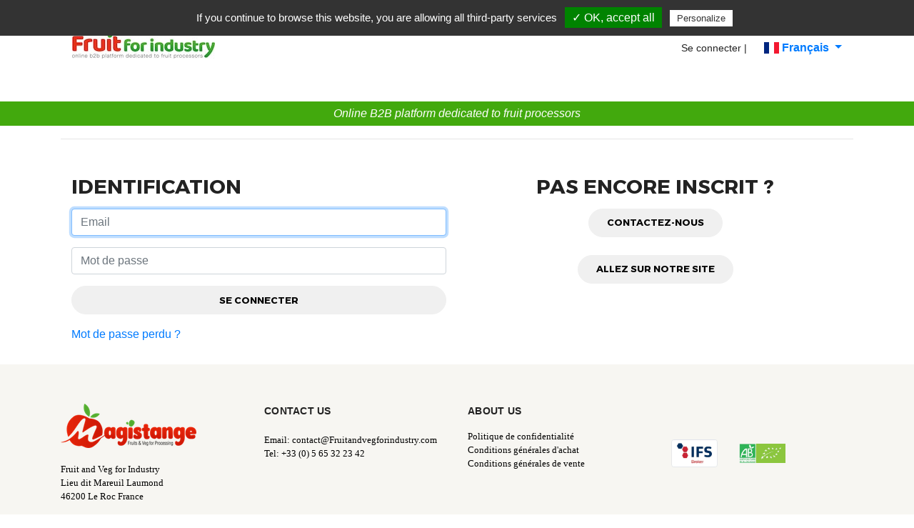

--- FILE ---
content_type: text/html; charset=UTF-8
request_url: https://fruitforindustry.eu/fr/login
body_size: 3990
content:
<!doctype html>
<html
    lang="fr"
    data-prospect=""
    class="h-100"
>
    <head>
        <meta charset="UTF-8">
        <meta name="viewport" content="width=device-width, initial-scale=1, shrink-to-fit=no">
        <meta name="apple-mobile-web-app-title" content="FruitForIndustry">
        <link rel="apple-touch-icon" sizes="57x57" href="/build/images/apple-icon-57x57.png">
        <link rel="apple-touch-icon" sizes="60x60" href="/build/images/apple-icon-60x60.png">
        <link rel="apple-touch-icon" sizes="72x72" href="/build/images/apple-icon-72x72.png">
        <link rel="apple-touch-icon" sizes="76x76" href="/build/images/apple-icon-76x76.png">
        <link rel="apple-touch-icon" sizes="114x114" href="/build/images/apple-icon-114x114.png">
        <link rel="apple-touch-icon" sizes="120x120" href="/build/images/apple-icon-120x120.png">
        <link rel="apple-touch-icon" sizes="144x144" href="/build/images/apple-icon-144x144.png">
        <link rel="apple-touch-icon" sizes="152x152" href="/build/images/apple-icon-152x152.png">
        <link rel="apple-touch-icon" sizes="180x180" href="/build/images/apple-icon-180x180.png">
        <link rel="icon" type="image/png" sizes="192x192"  href="/build/images/android-icon-192x192.png">
        <link rel="icon" type="image/png" sizes="32x32" href="/build/images/favicon-32x32.png">
        <link rel="icon" type="image/png" sizes="96x96" href="/build/images/favicon-96x96.png">
        <link rel="icon" type="image/png" sizes="16x16" href="/build/images/favicon-16x16.png">
        <link rel="manifest" href="/build/images/manifest.json">
        <meta name="msapplication-TileColor" content="#ffffff">
        <meta property="og:image" content="https://fruitforindustry.eu/build/images/logo_vg.png" />
        <meta property="og:locale" content="en_US" />
        <meta property="og:site_name" content="Fruit And Veg For Industry - Online b2b platform dedicated to fruit and veg processors" />
        <meta property="og:type" content="website" />
        <meta property="og:title" content="Fruit and Vegetable trading platform for industry - Weekly Price Updates" />
        <meta property="og:description" content="THE FIRST WORLDWIDE MARKETPLACE OF FRUIT AND VEG FOR INDUSTRY Stocks available This B2B platform offers Fruits &amp; Vegs intended only for the processing industry. Stocks and prices are available every weeks. Food Safety is GFSI certified. Redcurrant JC Price ( €/kg EXW ) 0 TIMER Days Hours Minutes Seconds STOCK AVAILABLE ( T )" />
        <meta property="og:url" content="https://www.fruitandvegforindustry.com/" />
        <meta name="facebook-domain-verification" content="6ewhfbjtzke1hf57oujhiodhjj8jhi" />
        <link rel="canonical" href="https://www.fruitandvegforindustry.com/">
        <meta name="msapplication-TileImage" content="/ms-icon-144x144.png">
        <meta name="theme-color" content="#ffffff">
        <meta name="robots" content="noindex">
        <title>Se connecter</title>

                    <link rel="stylesheet" href="//cdnjs.cloudflare.com/ajax/libs/jodit/2.5.61/jodit.min.css">
            <link rel="stylesheet" href="https://cdnjs.cloudflare.com/ajax/libs/flag-icon-css/3.1.0/css/flag-icon.min.css">
            <link rel="stylesheet" href="/build/app.fac42ca2.css">
            </head>
    <!--<body class="d-flex flex-column h-100 ">-->
    <body class="d-flex flex-column h-100">
                                <!-- Fixed navbar -->
            <header class="fixed-top">
                <div class="container">
                    <nav class="navbar">
                        <a class="navbar-brand" href="/fr/">Logo</a>

                        <div class="navbar-header">
                            <div>
                                                                    <p class="connexion text-right locale">
                                        <a href="/fr/login">Se connecter |</a>
                                    </p>
                                                                

<div class="dropdown d-inline-block">
    <a class="dropdown-toggle cursor-pointer" data-toggle="dropdown" aria-expanded="false">
        <span class="flag-icon flag-icon-fr"></span> Français
    </a>
    <div class="dropdown-menu">
                                                        <a class="dropdown-item cursor-pointer change-locale"
                   href="/en/login"
                >
                    <span class="flag-icon flag-icon-gb"></span> English
                </a>
                                                <a class="dropdown-item cursor-pointer change-locale"
                   href="/de/login"
                >
                    <span class="flag-icon flag-icon-de"></span> Deutsch
                </a>
                                                <a class="dropdown-item cursor-pointer change-locale"
                   href="/be/login"
                >
                    <span class="flag-icon flag-icon-be"></span> Belge
                </a>
                                                <a class="dropdown-item cursor-pointer change-locale"
                   href="/at/login"
                >
                    <span class="flag-icon flag-icon-at"></span> Österreichisches
                </a>
                                                <a class="dropdown-item cursor-pointer change-locale"
                   href="/es/login"
                >
                    <span class="flag-icon flag-icon-es"></span> Español
                </a>
                                                <a class="dropdown-item cursor-pointer change-locale"
                   href="/it/login"
                >
                    <span class="flag-icon flag-icon-it"></span> Italiano
                </a>
                                                <a class="dropdown-item cursor-pointer change-locale"
                   href="/nl/login"
                >
                    <span class="flag-icon flag-icon-nl"></span> Nederlands
                </a>
                                                <a class="dropdown-item cursor-pointer change-locale"
                   href="/pl/login"
                >
                    <span class="flag-icon flag-icon-pl"></span> język polski
                </a>
                                                <a class="dropdown-item cursor-pointer change-locale"
                   href="/pt/login"
                >
                    <span class="flag-icon flag-icon-pt"></span> Português
                </a>
                                                <a class="dropdown-item cursor-pointer change-locale"
                   href="/ro/login"
                >
                    <span class="flag-icon flag-icon-ro"></span> Română
                </a>
                                                <a class="dropdown-item cursor-pointer change-locale"
                   href="/bg/login"
                >
                    <span class="flag-icon flag-icon-bg"></span> български език
                </a>
                                                <a class="dropdown-item cursor-pointer change-locale"
                   href="/sk/login"
                >
                    <span class="flag-icon flag-icon-sk"></span> Slovenščina
                </a>
                                                <a class="dropdown-item cursor-pointer change-locale"
                   href="/cs/login"
                >
                    <span class="flag-icon flag-icon-cz"></span> Česky
                </a>
                                                <a class="dropdown-item cursor-pointer change-locale"
                   href="/hr/login"
                >
                    <span class="flag-icon flag-icon-hr"></span> Hrvatski
                </a>
                                                <a class="dropdown-item cursor-pointer change-locale"
                   href="/da/login"
                >
                    <span class="flag-icon flag-icon-dk"></span> Danois
                </a>
                                                <a class="dropdown-item cursor-pointer change-locale"
                   href="/hu/login"
                >
                    <span class="flag-icon flag-icon-hu"></span> magyar
                </a>
                        </div>
</div>
                            </div>
                                                    </div>
                    </nav>
                </div>
                <div class="slogan">Online B2B platform dedicated to fruit processors</div>
            </header>
                        <!-- Begin page content -->
            <main role="main" class="container" >
                                                        <hr class="hr">
                                
                    <div class="container mt-5">
        <div class="row">
            <div class="col">
                <form method="post" class="form-signin">
                    <h3 class="h3 mb-3 font-weight-normal">Identification</h3>

                    
                    <div class="row mb-3">
                        <div class="col-md-12">
                            <input type="email" value="" name="email" id="inputEmail" class="form-control" placeholder="Email" required autofocus>
                        </div>
                    </div>

                    <div class="row mb-3">
                        <div class="col-md-12">
                            <input type="password" name="password" id="inputPassword" class="form-control" placeholder="Mot de passe" required>
                        </div>
                    </div>

                    <input type="hidden" name="_csrf_token" value="IsNmNL1ocyn0HpY7F6w54jvae5UYduhjQW3lA5tdCSE">

                    <button class="btn btn-lg btn-primary btn-block" type="submit">
                        Se connecter
                    </button>

                    <div class="mt-3">
                        <a href="/fr/password-recovery">Mot de passe perdu ?</a>
                    </div>
                </form>
            </div>
            <div class="col">
                <div class="link-contact text-center">
                    <h3 class="h3 mb-3 font-weight-normal">Pas encore inscrit ?</h3>
                    <a href="https://fruit-for-industry.eu/pages/contact-us" class="btn btn-lg btn-primary">
                        Contactez-nous
                    </a>
                    <div class="visit">
                        <a href="https://fruit-for-industry.eu/" class="btn btn-lg btn-primary">
                            Allez sur notre site
                        </a>
                    </div>
                </div>
            </div>

        </div>
    </div>
            </main>

                        <!-- Sticky footer -->
                <footer>
                    <div class="footer-layout">
                        <div class="container">
                            <div class="row">
                                <div class="footer_html pt-55 pb-55 pt-lg-30 pb-lg-30 col-xl-3 col-lg-3 col-md-3 col-sm-3 col-xs-8">
                                    <div class="block">
                                        <img src="/build/images/Magistange_Logo_RVB_Mai_2021_190x.png">
                                        <div class="block-content mt-20"><div>Fruit and Veg for Industry</div>
                                            <div>Lieu dit Mareuil Laumond</div>
                                            <div>46200 Le Roc France</div></div>
                                    </div>
                                </div>
                                <div class="footer_html pt-55 pb-55 pt-lg-30 pb-lg-30 col-xl-3 col-lg-3 col-md-3 col-sm-3 col-xs-7">
                                    <div class="block">
                                        <div class="title-block">
                                            Contact US
                                        </div>
                                        <div class="block-content mt-20"><div>Email: contact@Fruitandvegforindustry.com </div>
                                            <div class="pb-20">Tel: +33 (0) 5 65 32 23 42</div></div>
                                        <!--<div class="block_social">
                                            <ul class="list-inline mb-0">
                                                <li class="list-inline-item">
                                                    <a href="https://www.linkedin.com/company/sas-magistange/about/" target="_blank" title="FRUIT FOR INDUSTRY sur Linkedin">
                                                        <i class="fa fa-linkedin" aria-hidden="true"></i>
                                                    </a>
                                                </li>
                                            </ul>
                                        </div>-->
                                    </div>
                                </div>
                                <div class="footer_html pt-55 pb-55 pt-lg-30 pb-lg-30 col-xl-3 col-lg-4 col-md-4 col-sm-4 col-xs-7">
                                    <div class="title-block">About Us</div>
                                    <ul class="site-footer__linklist list-unstyled">
                                        <li class="site-footer__linklist-item">
                                            <a href="/fr/privacyPolicy/">Politique de confidentialité</a>
                                        </li>
                                        <li class="site-footer__linklist-item">
                                            <a href="/fr/legalConditionsPurchase/">Conditions générales d&#039;achat</a>
                                        </li>
                                        <li class="site-footer__linklist-item">
                                            <a href="/fr/legalConditionsSale/">Conditions générales de vente</a>
                                        </li>
                                    </ul>
                                </div>
                                <div class="footer_html pt-55 pb-55 pt-lg-30 pb-lg-30 col-xl-1 col-lg-1 col-md-1 col-sm-12 col-xs-7 flex-footer px-50">
                                    <div class="block">
                                        <img src="//cdn.shopify.com/s/files/1/0569/9878/9273/files/Logo_IFS_Broker_190x.png?v=1625144663">
                                    </div>
                                </div>
                                <div class="footer_html pt-55 pb-55 pt-lg-30 pb-lg-30 col-xl-1 col-lg-1 col-md-1 col-sm-1 col-xs-7 flex-footer px-50">
                                    <div class="block">
                                        <img src="//cdn.shopify.com/s/files/1/0569/9878/9273/files/Capture_d_ecran_2021-07-05_a_11.15.23_16803bf2-59fe-47e3-965c-a500e7a8199c_190x.png?v=1625478628">
                                    </div>
                                </div>
                            </div>
                        </div>
                    </div>
                    <div class="footer_copyright pt-10 pb-10 pb-sm-80">
                        <div class="container">
                            <div class="row align-items-center">
                                <div class="copyright col-md-6 mb-sm-15">© 2021 Fruit for Industry - All rights reserved - Tous droit réservés</div>
                            </div>
                        </div>
                    </div>
                </footer>
                    
                        <script>
                var current_locale = "fr";
            </script>
            <script src="//cdnjs.cloudflare.com/ajax/libs/jodit/2.5.61/jodit.min.js"></script>
            <script src="/build/runtime.7576e7bf.js"></script><script src="/build/0.a11e63ec.js"></script><script src="/build/1.d2d0f8bc.js"></script><script src="/build/app.d6133305.js"></script>
            <script src="https://www.google.com/recaptcha/api.js" async defer></script>
            <script src="/js/tarteaucitron/tarteaucitron.js"></script>
            <script type="text/javascript">
                tarteaucitron.user.analyticsUa = 'UA-159027459-1';
                tarteaucitron.user.analyticsMore = function () { /* add here your optionnal ga.push() */ };
                (tarteaucitron.job = tarteaucitron.job || []).push('analytics');

                tarteaucitron.init({
                    "removeCredit": true,
                    "showAlertSmall": false,
                    "cookieslist": false
                });
            </script>
        
    <script src="/build/login.192b7759.js"></script>
    </body>
</html>


--- FILE ---
content_type: text/css; charset=utf-8
request_url: https://cdnjs.cloudflare.com/ajax/libs/jodit/2.5.61/jodit.min.css
body_size: 12871
content:
/**
 * @preserve Jodit v2.5.61
 * @homepage http://xdsoft.net/jodit/
 * @author Chupurnov Valeriy (<chupurnov@gmail.com>)
 * @license Free for Non-Commercial http://xdsoft.net/jodit/license.html
 */
.jodit_fullsize_box{z-index:100000!important;position:static!important;overflow:visible!important}body.jodit_fullsize_box,html.jodit_fullsize_box{height:0!important;width:0!important;overflow:initial!important}html.jodit_fullsize_box{position:fixed!important}.jodit{position:relative;font-family:Helvetica,Arial,Verdana,Tahoma,sans-serif;background:#fff}.jodit *{-webkit-box-sizing:border-box;-moz-box-sizing:border-box;box-sizing:border-box}.jodit .jodit_row{display:block;font-size:0}.jodit .jodit_row>[class*=jodit_col]{display:inline-block;vertical-align:top;font-size:14px}@media (max-width:700px){.jodit .jodit_row>[class*=jodit_col]{display:block}}.jodit .jodit_row .jodit_col12{width:100%!important}@media (max-width:700px){.jodit .jodit_row .jodit_col12{width:auto!important}}.jodit .jodit_row .jodit_col11{width:91.66666667%!important}@media (max-width:700px){.jodit .jodit_row .jodit_col11{width:auto!important}}.jodit .jodit_row .jodit_col10{width:83.33333333%!important}@media (max-width:700px){.jodit .jodit_row .jodit_col10{width:auto!important}}.jodit .jodit_row .jodit_col9{width:75%!important}@media (max-width:700px){.jodit .jodit_row .jodit_col9{width:auto!important}}.jodit .jodit_row .jodit_col8{width:66.66666667%!important}@media (max-width:700px){.jodit .jodit_row .jodit_col8{width:auto!important}}.jodit .jodit_row .jodit_col7{width:58.33333333%!important}@media (max-width:700px){.jodit .jodit_row .jodit_col7{width:auto!important}}.jodit .jodit_row .jodit_col6{width:50%!important}@media (max-width:700px){.jodit .jodit_row .jodit_col6{width:auto!important}}.jodit .jodit_row .jodit_col5{width:41.66666667%!important}@media (max-width:700px){.jodit .jodit_row .jodit_col5{width:auto!important}}.jodit .jodit_row .jodit_col4{width:33.33333333%!important}@media (max-width:700px){.jodit .jodit_row .jodit_col4{width:auto!important}}.jodit .jodit_row .jodit_col3{width:25%!important}@media (max-width:700px){.jodit .jodit_row .jodit_col3{width:auto!important}}.jodit .jodit_row .jodit_col2{width:16.66666667%!important}@media (max-width:700px){.jodit .jodit_row .jodit_col2{width:auto!important}}.jodit .jodit_row .jodit_col1{width:8.33333333%!important}@media (max-width:700px){.jodit .jodit_row .jodit_col1{width:auto!important}}.jodit.jodit_fullsize{position:absolute;top:0;left:0;right:0;bottom:0;z-index:100000}.jodit.jodit_fullsize .toolbar{width:100%!important}.jodit.jodit_fullsize .jodit_area,.jodit.jodit_fullsize .jodit_editor{height:100%}.jodit.jodit_fullsize .jodit_workflow{height:-webkit-calc(100% - 22.5px);height:-moz-calc(100% - 22.5px);height:calc(100% - 22.5px);overflow:auto}.jodit.jodit_fullsize.jodit_toolbar_size-small .jodit_workflow{height:-webkit-calc(100% - 18px);height:-moz-calc(100% - 18px);height:calc(100% - 18px)}.jodit.jodit_fullsize.jodit_toolbar_size-large .jodit_workflow{height:-webkit-calc(100% - 27px);height:-moz-calc(100% - 27px);height:calc(100% - 27px)}.jodit .non-selected{-webkit-user-select:none;-moz-user-select:none;-ms-user-select:none;user-select:none}.jodit.jodit_fullsize .jodit_fly{position:static!important;top:auto!important}.jodit .jodit_workflow{position:relative;-webkit-box-shadow:0 1px 2px rgba(0,0,0,.25);-moz-box-shadow:0 1px 2px rgba(0,0,0,.25);box-shadow:0 1px 2px rgba(0,0,0,.25);overflow:hidden}.jodit .jodit_workflow .border_resizer{width:0;height:0;position:absolute;border:none;top:0;left:0;padding:0 5px;margin-left:-5px;display:none;cursor:col-resize;z-index:3}.jodit .jodit_workflow .border_resizer>div{height:100%;width:0;opacity:0;border-right:1px solid #b5b5b5}.jodit .jodit_workflow .border_resizer.border_resizer_clicked>div{opacity:1}.jodit .jodit_workflow .resizer{width:100px;height:100px;position:absolute;border:1px solid rgba(3,14,82,.92);top:0;left:0;display:none;pointer-events:none}.jodit .jodit_workflow .resizer *{-webkit-box-sizing:border-box;-moz-box-sizing:border-box;box-sizing:border-box}.jodit .jodit_workflow .resizer>i{position:absolute;display:inline-block;width:9px;height:9px;z-index:4;pointer-events:all;border:1px solid rgba(3,14,82,.92);background-color:#10732e}.jodit .jodit_workflow .resizer>i:nth-child(1){left:-5px;top:-5px;cursor:nw-resize}.jodit .jodit_workflow .resizer>i:nth-child(2){right:-5px;top:-5px;cursor:ne-resize}.jodit .jodit_workflow .resizer>i:nth-child(3){right:-5px;bottom:-5px;cursor:se-resize}.jodit .jodit_workflow .resizer>i:nth-child(4){left:-5px;bottom:-5px;cursor:sw-resize}@-webkit-keyframes pulse{30%{opacity:.6}60%{opacity:0}to{opacity:.6}}@-moz-keyframes pulse{30%{opacity:.6}60%{opacity:0}to{opacity:.6}}@-o-keyframes pulse{30%{opacity:.6}60%{opacity:0}to{opacity:.6}}@keyframes pulse{30%{opacity:.6}60%{opacity:0}to{opacity:.6}}.jodit .jodit_workflow .jodit_error_box_for_popaps{position:absolute;right:0;bottom:0;width:0;height:0;overflow:visible;z-index:3}.jodit .jodit_workflow .jodit_error_box_for_popaps>*{position:absolute;right:5px;bottom:0;display:block;-webkit-transition:opacity .1s linear,bottom .3s linear;-moz-transition:opacity .1s linear,bottom .3s linear;-o-transition:opacity .1s linear,bottom .3s linear;transition:opacity .1s linear,bottom .3s linear;opacity:0;background:rgba(255,0,0,.29);color:#E02B2B;padding:2px 7px;border:1px solid rgba(226,117,117,.44);font-size:14px;white-space:pre}.jodit .jodit_workflow .jodit_error_box_for_popaps>.active{opacity:1}.jodit .jodit_workflow .jodit_error_box_for_popaps>.info{background:rgba(204,229,247,.71);color:#776565;border:1px solid rgba(154,154,154,.44)}.jodit .jodit_workflow .jodit_error_box_for_popaps>.success{background:rgba(77,236,112,.29);color:#5D5A5A;border:1px solid rgba(148,148,148,.44)}.jodit .jodit_fly+.jodit_workflow{margin-top:22.5px}.jodit.jodit_toolbar_size-small .jodit_fly+.jodit_workflow{margin-top:18px}.jodit.jodit_toolbar_size-large .jodit_fly+.jodit_workflow{margin-top:27px}.jodit .jodit_placeholder{top:0;left:0;display:block;position:absolute;color:rgba(0,0,0,.35);z-index:1}.jodit .jodit_area_flow{display:none}.jodit .jodit_area_editor{position:absolute;top:0;bottom:0;width:100%;left:0;right:0;border:0;background:#3f3f3f;margin:0;height:100%;-webkit-box-shadow:none;-moz-box-shadow:none;box-shadow:none;resize:none;-webkit-box-sizing:border-box;-moz-box-sizing:border-box;box-sizing:border-box;color:#f0f0f0;outline:0;font-family:Menlo,Monaco,monospace,sans-serif;font-size:13px;z-index:2;padding:10px;overflow:auto;white-space:pre-wrap;-moz-tab-size:2em;-o-tab-size:2em;tab-size:2em}.jodit .jodit_area_editor::-moz-selection{background:#bdbdbd}.jodit .jodit_area_editor::selection{background:#bdbdbd}.jodit .CodeMirror{z-index:2;height:auto}.jodit.jodit_area_mode .jodit_wysiwyg_flow{display:none}.jodit.jodit_area_mode .jodit_area_flow{display:block}.jodit.jodit_split_mode .jodit_workflow{display:table;width:100%;table-layout:fixed}.jodit.jodit_split_mode .jodit_wysiwyg_flow{display:table-cell;width:50%;vertical-align:top}.jodit.jodit_split_mode .jodit_area_flow{vertical-align:top;width:50%;display:table-cell;border-right:1px solid #eee}.jodit .jodit_editor{outline:0;z-index:2;font-smoothing:antialiased;text-rendering:optimizelegibility;position:relative;padding:10px;overflow:auto}.jodit .jodit_editor::-moz-selection{background:#a8d1ff}.jodit .jodit_editor::selection{background:#a8d1ff}.jodit .jodit_editor table{width:100%;border-collapse:collapse}.jodit .jodit_editor table tr{-webkit-user-select:none;-moz-user-select:none;-ms-user-select:none;user-select:none}.jodit .jodit_editor table tr td,.jodit .jodit_editor table tr th{border:1px solid #ccc;-webkit-user-select:text;-moz-user-select:text;-ms-user-select:text;user-select:text}.jodit .jodit_editor table tr td.jodit_focused_cell,.jodit .jodit_editor table tr th.jodit_focused_cell{border:1px double #b5b5b5}.jodit .jodit_editor table tr td:focus,.jodit .jodit_editor table tr th:focus{outline:0}.jodit .jodit_editor img:active{outline:1px solid #7a450f}.jodit_about{padding:20px}.jodit_about a{color:#459CE7;text-decoration:none}.jodit_about a:focus,.jodit_about a:hover{color:#23527c;text-decoration:underline;outline:0}.jodit_about div{margin-bottom:5px}.jodit_properties #tabsbox{padding:10px}.jodit_properties #tabsbox .jodit_form_group{padding:0}.jodit_properties .jodit_properties_view_box{padding:10px}.jodit_properties .jodit_properties_view_box .jodit_properties_image_view{height:150px;text-align:center;line-height:1;vertical-align:middle;padding:0;background-color:#f6f6f6;margin:0;vertical-align:baseline;font-size:100%;margin-bottom:10px}.jodit_properties .jodit_properties_view_box .jodit_properties_image_view:before{content:'';display:inline-block;vertical-align:middle;height:100%}.jodit_properties .jodit_properties_view_box .jodit_properties_image_view img{max-width:100%;max-height:100%;vertical-align:middle}.jodit_properties .jodit_properties_view_box .jodit_properties_image_sizes.jodit_form_group{padding:0!important;margin:0!important}.jodit_properties .jodit_properties_view_box .jodit_properties_image_sizes.jodit_form_group a{display:inline-block;cursor:pointer}.jodit_properties .jodit_properties_view_box .jodit_properties_image_sizes.jodit_form_group input[type=number]{display:inline-block!important;width:-webkit-calc(50% - 8px)!important;width:-moz-calc(50% - 8px)!important;width:calc(50% - 8px)!important}@-webkit-keyframes rotate{to{-webkit-transform:rotate(360deg);transform:rotate(360deg)}}@-moz-keyframes rotate{to{-moz-transform:rotate(360deg);transform:rotate(360deg)}}@-o-keyframes rotate{to{-o-transform:rotate(360deg);transform:rotate(360deg)}}@keyframes rotate{to{-webkit-transform:rotate(360deg);-moz-transform:rotate(360deg);-o-transform:rotate(360deg);transform:rotate(360deg)}}.jodit_icon-loader{background:url([data-uri]) no-repeat center;-moz-background-size:100% 100%;-o-background-size:100% 100%;background-size:100% 100%;width:128px;height:128px;display:inline-block;vertical-align:middle;will-change:transform;-webkit-animation:rotate 2s ease-out 0s infinite;-moz-animation:rotate 2s ease-out 0s infinite;-o-animation:rotate 2s ease-out 0s infinite;animation:rotate 2s ease-out 0s infinite}.jodit_icon{font-style:normal;display:inline-block;width:14px;height:14px;line-height:14px;font-size:8px;overflow:hidden;vertical-align:middle;fill:#222;-webkit-transform-origin:0 0!important;-moz-transform-origin:0 0!important;-ms-transform-origin:0 0!important;-o-transform-origin:0 0!important;transform-origin:0 0!important}.jodit_toolbar_size-small .jodit_icon{width:12px;height:12px;line-height:12px}.jodit_toolbar_size-large .jodit_icon{width:16px;height:16px;line-height:16px}.jodit_dark_theme.jodit{background:#575757}.jodit_dark_theme .jodit_toolbar{background:#5f5c5c}.jodit_dark_theme .jodit_toolbar>li.separator{border-right-color:#686767}.jodit_dark_theme .jodit_toolbar>li.active,.jodit_dark_theme .jodit_toolbar>li:active,.jodit_dark_theme .jodit_toolbar>li:hover{background-color:#575757}.jodit_dark_theme .jodit_toolbar>li.jodit_with_dropdownlist:after{border-top-color:silver}.jodit_dark_theme .jodit_icon{fill:silver}.jodit_dark_theme .jodit_editor{color:#d1cccc}.jodit_dark_theme .jodit_dropdownlist{background:#5f5c5c}.jodit_toolbar{position:relative;left:0;top:0;margin:0!important;padding:0!important;list-style:none!important;font-size:0;background:#f9f9f9;-webkit-box-shadow:0 1px 3px rgba(0,0,0,.25);-moz-box-shadow:0 1px 3px rgba(0,0,0,.25);box-shadow:0 1px 3px rgba(0,0,0,.25);z-index:5;min-height:15px!important}.jodit_toolbar+.jodit_toolbar_dummy{display:none}.jodit_toolbar.jodit_fly{position:absolute;left:0;right:0;z-index:30000;background:#fff}.jodit_toolbar.jodit_sticky{position:fixed;position:-webkit-sticky;position:sticky;z-index:3;top:0;left:auto}.jodit_toolbar.jodit_sticky+.jodit_toolbar_dummy{display:block}.jodit_toolbar a{color:#000;text-decoration:none;display:block}.jodit_toolbar>li{display:inline-block!important;vertical-align:top;margin:0!important;padding:0;padding-right:0;list-style:none!important;outline:0;position:relative;text-align:center;cursor:pointer;-webkit-transition:background-color .2s linear,opacity .1s linear;-moz-transition:background-color .2s linear,opacity .1s linear;-o-transition:background-color .2s linear,opacity .1s linear;transition:background-color .2s linear,opacity .1s linear}.jodit_toolbar>li.disabled{background-color:transparent!important;opacity:.3;cursor:default}.jodit_toolbar>li.disabled a{cursor:default}.jodit_toolbar>li.separator{border-left:0 solid rgba(211,211,211,.6);border-right:1px solid #f1f1f1;padding:0;margin:2px -1px 0!important;cursor:default}.jodit_toolbar>li.next_row{display:block!important;width:auto;border-top:1px solid #f1f1f1;border-bottom:1px solid rgba(211,211,211,.6);height:0}.jodit_toolbar>li>a{width:100%;height:100%;display:inline-block;outline:0;text-decoration:none;line-height:100%}.jodit_toolbar>li>a+.jodit_tooltip{opacity:0;-webkit-box-sizing:border-box;-moz-box-sizing:border-box;box-sizing:border-box;visibility:hidden;position:absolute;-webkit-transition:opacity .4s linear;-moz-transition:opacity .4s linear;-o-transition:opacity .4s linear;transition:opacity .4s linear;background:#727171;color:#fff;font-size:12px;line-height:15px;padding:4px 5px;font-family:Arial,sans-serif;left:50%;margin-left:-45px;z-index:5;width:90px;-webkit-transition:opacity .3s linear;-moz-transition:opacity .3s linear;-o-transition:opacity .3s linear;transition:opacity .3s linear}@media (max-width:700px){.jodit_toolbar>li>a+.jodit_tooltip{display:none}}.jodit_toolbar>li>a:after{content:'';display:inline-block;height:100%;vertical-align:middle}.jodit_toolbar>li>a:hover+.jodit_tooltip{visibility:visible;opacity:1}.jodit_toolbar>li.active>a+.jodit_tooltip,.jodit_toolbar>li>a:active+.jodit_tooltip{visibility:hidden!important}.jodit_toolbar>li:hover{background-color:#dde4ef;outline:0}.jodit_toolbar>li:first-child .jodit_tooltip{left:0;margin:0}.jodit_toolbar>li.active,.jodit_toolbar>li:active{background-color:#ddd;outline:0}.jodit_toolbar>li.jodit-btn-hidden{display:none!important}.jodit_toolbar>li.jodit_with_dropdownlist>a{margin-left:-4px}.jodit_toolbar>li.jodit_with_dropdownlist:after{content:'';width:0;height:0;border-right:3px solid transparent;border-left:3px solid transparent;border-top:3px solid #4c4c4c;position:absolute;top:50%;right:3px;margin-top:-2px;display:inline-block}.jodit_toolbar>li{width:30px;height:30px;line-height:30px}.jodit_toolbar>li.separator{height:26px;width:0}.jodit_toolbar_size-small .jodit_toolbar{min-height:12px!important}.jodit_toolbar_size-small .jodit_toolbar>li{width:24px;height:24px;line-height:24px}.jodit_toolbar_size-small .jodit_toolbar>li.separator{height:20px;width:0}.jodit_toolbar_size-large .jodit_toolbar{min-height:18px!important}.jodit_toolbar_size-large .jodit_toolbar>li{width:36px;height:36px;line-height:36px}.jodit_toolbar_size-large .jodit_toolbar>li.separator{height:32px;width:0}.jodit_toolbar_popap{position:absolute;z-index:10;top:100%;margin-top:10px;padding-top:0;left:0;font-size:14px;line-height:14px!important;background:#fff;-webkit-box-shadow:0 2px 4px rgba(0,0,0,.2);-moz-box-shadow:0 2px 4px rgba(0,0,0,.2);box-shadow:0 2px 4px rgba(0,0,0,.2);border:1px solid rgba(0,0,0,.2)}.jodit_toolbar_popap>*{margin:10px}.jodit_toolbar_popap:before{content:'';width:8px;height:8px;position:absolute;top:-5px;left:9px;display:inline-block;-webkit-transform:rotate(45deg);-moz-transform:rotate(45deg);-ms-transform:rotate(45deg);-o-transform:rotate(45deg);transform:rotate(45deg);background:#fff;border:1px solid rgba(0,0,0,.2);border-width:1px 0 0 1px;z-index:6}.jodit_toolbar_popap.jodit_right{left:auto;right:0}.jodit_toolbar_popap.jodit_right:before{left:auto;right:14px}.jodit_toolbar_popap input[type=text],.jodit_toolbar_popap input[type=url]{display:block;border:none;outline:0;border:1px solid #b5b5b5;height:28px;line-height:28px;padding:0 5px;min-width:200px;margin-top:10px}@media (max-width:700px){.jodit_toolbar_popap input[type=text],.jodit_toolbar_popap input[type=url]{min-width:150px}}.jodit_toolbar_popap button{height:36px;line-height:1;color:#000;padding:10px;cursor:pointer;text-decoration:none;border:none;background:#d6d6d6;font-size:16px;outline:0;-webkit-transition:background .2s ease 0s;-moz-transition:background .2s ease 0s;-o-transition:background .2s ease 0s;transition:background .2s ease 0s;float:right;margin-top:10px;margin-bottom:10px}.jodit_toolbar_popap button:hover{background-color:#ecebe9;color:#000}.jodit_toolbar_popap button:active{background:#ecebe9;color:#000}.jodit_toolbar_popap input[type=checkbox]{display:inline-block;z-index:2;border:0 none;cursor:pointer;height:16px;margin:0;padding:0;width:16px;position:relative;top:3px}.jodit_toolbar_popap input[type=checkbox]:after{content:'';background:#fff;border:solid 1px rgba(225,225,225,.99);-webkit-border-radius:2px;-moz-border-radius:2px;border-radius:2px;-moz-background-clip:padding-box;-o-background-clip:padding-box;background-clip:padding-box;width:16px;height:16px;display:inline-block;position:relative;z-index:1;-webkit-box-sizing:border-box;-moz-box-sizing:border-box;box-sizing:border-box;-webkit-transition:background .2s ease 0s,border-color .2s ease 0s;-moz-transition:background .2s ease 0s,border-color .2s ease 0s;-o-transition:background .2s ease 0s,border-color .2s ease 0s;transition:background .2s ease 0s,border-color .2s ease 0s}.jodit_toolbar_popap input[type=checkbox]:checked:after{background:url(data:image/svg+xml,%3Csvg%20version%3D%221.1%22%20xmlns%3D%22http%3A%2F%2Fwww.w3.org%2F2000%2Fsvg%22%20xmlns%3Axlink%3D%22http%3A%2F%2Fwww.w3.org%2F1999%2Fxlink%22%20width%3D%2210%22%20height%3D%2210%22%20viewBox%3D%220%200%2032%2032%22%3E%3Cpath%20d%3D%22M27%204l-15%2015-7-7-5%205%2012%2012%2020-20z%22%20fill%3D%22%23FFF%22%3E%3C%2Fpath%3E%3C%2Fsvg%3E) no-repeat center center;background-color:#b5b5b5;border-color:#b5b5b5}.jodit_toolbar_popap label{margin-top:10px;display:block;text-align:left}.jodit_toolbar_popap form:after{content:"";display:table;clear:both}.jodit_toolbar_popap .jodit_form_inserter{min-width:190px}.jodit_toolbar_popap .jodit_form_inserter div{width:18px;height:18px;display:inline-block;position:relative}.jodit_toolbar_popap .jodit_form_inserter div:after{content:'';position:absolute;top:0;left:0;display:inline-block;width:12px;height:12px;border:1px solid #ccc}.jodit_toolbar_popap .jodit_form_inserter div.hovered:after{background:#7a450f;border:solid 1px #b5b5b5}.jodit_toolbar_popap .jodit_form_inserter label{text-align:center;font-size:14px;padding:8px;display:block;margin:0}.jodit_colorpicker{min-width:180px;text-align:left;margin:0}.jodit_colorpicker .jodit_colorpicker_group{margin-bottom:5px}.jodit_colorpicker a{width:18px;height:18px;display:inline-block;vertical-align:middle;text-align:center;line-height:18px;border:1px solid #fff}.jodit_colorpicker a i{display:inline-block;width:12px;height:12px}.jodit_colorpicker a.active>i{background-position:center center!important;background-image:url(data:image/svg+xml,%3Csvg%20version%3D%221.1%22%20xmlns%3D%22http%3A%2F%2Fwww.w3.org%2F2000%2Fsvg%22%20xmlns%3Axlink%3D%22http%3A%2F%2Fwww.w3.org%2F1999%2Fxlink%22%20width%3D%2210%22%20height%3D%2210%22%20viewBox%3D%220%200%2032%2032%22%3E%3Cpath%20d%3D%22M27%204l-15%2015-7-7-5%205%2012%2012%2020-20z%22%20fill%3D%22%23FFF%22%3E%3C%2Fpath%3E%3C%2Fsvg%3E)!important;-moz-background-size:cover;-o-background-size:cover;background-size:cover}.jodit_colorpicker a:hover{border-color:#000}.jodit_colorpicker a:active{background:#d6d6d6;color:#b5b5b5}.jodit_tabs .jodit_tabs_buttons{line-height:18px;margin-bottom:5px;margin-top:4px}.jodit_tabs .jodit_tabs_buttons>a{display:inline-block;text-decoration:none;font-size:11px;text-align:center;white-space:nowrap;height:29px;line-height:27px;color:#222;position:relative;vertical-align:middle;-webkit-transition:background .1s linear;-moz-transition:background .1s linear;-o-transition:background .1s linear;transition:background .1s linear;-webkit-box-shadow:none;-moz-box-shadow:none;box-shadow:none;background-color:#f5f5f5;color:#333;border:1px solid rgba(0,0,0,.1);outline:0;font-weight:700}@media (max-width:700px){.jodit_tabs .jodit_tabs_buttons>a{width:100%!important;-webkit-border-radius:0!important;-moz-border-radius:0!important;border-radius:0!important}}.jodit_tabs .jodit_tabs_buttons>a+a{margin-left:-1px}.jodit_tabs .jodit_tabs_buttons>a:hover{border:1px solid #c6c6c6;color:#111;-webkit-box-shadow:none;-moz-box-shadow:none;box-shadow:none;background-color:#f8f8f8;outline:0}.jodit_tabs .jodit_tabs_buttons>a.active,.jodit_tabs .jodit_tabs_buttons>a:active{outline:0;background:#fff;border:1px solid #ccc;color:#b5b5b5}.jodit_tabs .jodit_tabs_buttons>a.active::after,.jodit_tabs .jodit_tabs_buttons>a:active::after{background-color:#b5b5b5}.jodit_tabs .jodit_tabs_buttons>a i,.jodit_tabs .jodit_tabs_buttons>a svg{width:16px;height:16px;display:inline-block;vertical-align:sub;margin-right:5px}.jodit_tabs .jodit_tabs_wrapper .jodit_tab{display:none}.jodit_tabs .jodit_tabs_wrapper .jodit_tab.active{display:block}.jodit_tabs .jodit_tabs_wrapper .jodit_tab .jodit_tab_empty{min-width:220px;min-height:100px}.jodit_filebrowser{font-family:Helvetica,Arial;font-size:16px;height:100%}.jodit_filebrowser.draghover{background-color:#ecebe9}.jodit_filebrowser .jodit_filebrowser_loader{height:100%;width:100%}.jodit_filebrowser .jodit_filebrowser_loader i{position:absolute;top:50%;left:50%;margin-top:-64px;margin-left:-64px}.jodit_filebrowser .jodit_filebrowser_status{position:absolute;font-size:10px;padding:2px 3px;border-top:1px solid rgba(127,127,127,.4);left:31%;right:0;bottom:0;background-color:#4A4A4A;visibility:hidden;opacity:0;-webkit-transition:opacity .3s linear;-moz-transition:opacity .3s linear;-o-transition:opacity .3s linear;transition:opacity .3s linear;color:#B38888;word-break:break-word}.jodit_filebrowser .jodit_filebrowser_status.success{color:#C5C5C5}.jodit_filebrowser .jodit_filebrowser_status.active{visibility:visible;opacity:1}.jodit_filebrowser .jodit_filebrowser_files,.jodit_filebrowser .jodit_filebrowser_tree{display:none;vertical-align:top;height:100%;position:relative}.jodit_filebrowser .jodit_filebrowser_files.active,.jodit_filebrowser .jodit_filebrowser_tree.active{display:inline-block}.jodit_filebrowser .jodit_filebrowser_tree.active{width:31%;background-color:#3f3f3f;overflow-y:auto}.jodit_filebrowser .jodit_filebrowser_tree.active a{display:block;padding:10px 20px;text-decoration:none;color:#B1B1B1;font-weight:600;-webkit-transition:background-color .2s ease 0s;-moz-transition:background-color .2s ease 0s;-o-transition:background-color .2s ease 0s;transition:background-color .2s ease 0s;border-bottom:1px solid #474747;line-height:17px;min-height:38px;position:relative;word-break:break-all}.jodit_filebrowser .jodit_filebrowser_tree.active a i.remove{height:16px;width:16px;line-height:17px;font-size:16px;position:absolute;right:5px;top:11px;opacity:0;padding-left:3px;display:inline-block}.jodit_filebrowser .jodit_filebrowser_tree.active a i.remove:hover{background:#696969}.jodit_filebrowser .jodit_filebrowser_tree.active a:hover{color:#222;background-color:#ecebe9}.jodit_filebrowser .jodit_filebrowser_tree.active a:hover i.remove{opacity:.6}.jodit_filebrowser .jodit_filebrowser_tree.active a.jodit_button{cursor:pointer;background:#696969;text-align:center;width:auto;height:38px;color:#333}.jodit_filebrowser .jodit_filebrowser_tree.active a.jodit_button i{vertical-align:top}.jodit_filebrowser .jodit_filebrowser_tree.active a.jodit_button:not(.disabled):hover{background-color:#ecebe9}.jodit_filebrowser .jodit_filebrowser_tree.active a.jodit_button.disabled,.jodit_filebrowser .jodit_filebrowser_tree.active a.jodit_button:hover i{opacity:.7}.jodit_filebrowser .jodit_filebrowser_files.active{width:100%;overflow-y:auto;padding:10px}.jodit_filebrowser .jodit_filebrowser_files.active a{vertical-align:top;display:inline-block;width:150px;height:150px;line-height:150px;text-align:center;margin-bottom:10px;border:1px solid #ccc;margin:5px;font-size:0;overflow:hidden;-webkit-transition:border .1s linear,bottom .1s linear;-moz-transition:border .1s linear,bottom .1s linear;-o-transition:border .1s linear,bottom .1s linear;transition:border .1s linear,bottom .1s linear;-webkit-box-sizing:content-box;-moz-box-sizing:content-box;box-sizing:content-box;position:relative}.jodit_filebrowser .jodit_filebrowser_files.active a img{max-width:100%;vertical-align:middle}.jodit_filebrowser .jodit_filebrowser_files.active a:hover{border-color:#433b5c}.jodit_filebrowser .jodit_filebrowser_files.active a.active{border-color:#b5b5b5;background-color:#b5b5b5}.jodit_filebrowser .jodit_filebrowser_files.active a .jodit_filebrowser_files_item-info{position:absolute;right:0;left:0;bottom:0;white-space:normal;opacity:.85;overflow:visible;padding:.3em .6em;-webkit-transition:opacity .4s ease;-moz-transition:opacity .4s ease;-o-transition:opacity .4s ease;transition:opacity .4s ease;background-color:#e9e9e9;color:#333;text-shadow:#eee 0 1px 0;font-size:14px;line-height:16px;text-align:left}.jodit_filebrowser .jodit_filebrowser_files.active a .jodit_filebrowser_files_item-info>span{display:block;-o-text-overflow:ellipsis;text-overflow:ellipsis;white-space:nowrap;overflow:hidden;font-size:.75em}.jodit_filebrowser .jodit_filebrowser_files.active a .jodit_filebrowser_files_item-info>span.jodit_filebrowser_files_item-info-filename{font-weight:700;font-size:.9em}.jodit_filebrowser .jodit_filebrowser_files.active a.active .jodit_filebrowser_files_item-info{background-color:#b5b5b5;color:#fff;text-shadow:none}.jodit_filebrowser .jodit_filebrowser_files.active a:hover .jodit_filebrowser_files_item-info{bottom:-100px}.jodit_filebrowser .jodit_filebrowser_files.active.jodit_filebrowser_files_view-list a{display:block;width:100%;height:26px;line-height:26px;margin:0;border-width:0 0 1px 0;text-align:left;white-space:nowrap}.jodit_filebrowser .jodit_filebrowser_files.active.jodit_filebrowser_files_view-list a img{max-width:16px;vertical-align:middle;display:inline-block;margin-left:4px}.jodit_filebrowser .jodit_filebrowser_files.active.jodit_filebrowser_files_view-list a .jodit_filebrowser_files_item-info{padding:0;position:static;display:inline-block;width:-webkit-calc(100% - 20px);width:-moz-calc(100% - 20px);width:calc(100% - 20px);margin-left:4px;background-color:transparent;height:100%;line-height:inherit;vertical-align:middle}.jodit_filebrowser .jodit_filebrowser_files.active.jodit_filebrowser_files_view-list a .jodit_filebrowser_files_item-info>span{display:inline-block;height:100%}.jodit_filebrowser .jodit_filebrowser_files.active.jodit_filebrowser_files_view-list a .jodit_filebrowser_files_item-info>span.jodit_filebrowser_files_item-info-filename{width:50%}.jodit_filebrowser .jodit_filebrowser_files.active.jodit_filebrowser_files_view-list a .jodit_filebrowser_files_item-info>span.jodit_filebrowser_files_item-info-filesize{width:25%}.jodit_filebrowser .jodit_filebrowser_files.active.jodit_filebrowser_files_view-list a:hover{background-color:#433b5c}.jodit_filebrowser .jodit_filebrowser_files.active.jodit_filebrowser_files_view-list a:hover .jodit_filebrowser_files_item-info{color:#fff;text-shadow:none}.jodit_filebrowser .jodit_filebrowser_files.active.jodit_filebrowser_files_view-list a:before{height:100%;content:'';vertical-align:middle;display:inline-block}.jodit_filebrowser .jodit_filebrowser_tree.active+.jodit_filebrowser_files.active{width:69%}.jodit_filebrowser_preview{text-align:center;min-width:300px;max-width:900px;max-height:700px;position:relative}.jodit_filebrowser_preview .jodit_filebrowser_preview_navigation{position:absolute;top:0;height:100%;left:0}.jodit_filebrowser_preview .jodit_filebrowser_preview_navigation-next{left:auto;right:0}.jodit_filebrowser_preview .jodit_filebrowser_preview_navigation .jodit_icon{width:45px;height:45px;position:relative;top:50%;margin-top:-22px;-webkit-transition:fill .3s linear;-moz-transition:fill .3s linear;-o-transition:fill .3s linear;transition:fill .3s linear;fill:#9e9ba7}.jodit_filebrowser_preview .jodit_filebrowser_preview_navigation:hover .jodit_icon{fill:#000}.jodit_filebrowser_preview img{max-width:100%;max-height:100%}.jodit_draganddrop_file_box,.jodit_uploadfile_button{position:relative;width:220px;border:dashed 1px #ccc;padding:25px 0;margin:10px 0;text-align:center;overflow:hidden}.jodit_draganddrop_file_box:hover,.jodit_uploadfile_button:hover{background-color:#ecebe9}.jodit_draganddrop_file_box input,.jodit_uploadfile_button input{cursor:pointer;position:absolute;top:0;bottom:0;right:0;margin:0;padding:0;opacity:0;font-size:400px}@media (max-width:700px){.jodit_draganddrop_file_box{width:auto;max-width:100%;min-width:120px}}.jodit_editor .jodit_iframe_wrapper{display:block;clear:both;-webkit-user-select:none;-moz-user-select:none;-ms-user-select:none;user-select:none;position:relative}.jodit_editor .jodit_iframe_wrapper:after{position:absolute;content:'';z-index:1;top:0;left:0;right:0;bottom:0;cursor:pointer;display:block;background:rgba(0,0,0,0)}.jodit_editor.jodit_normal{font-family:'Helvetica Neue',Helvetica,Tahoma,sans-serif,Arial;font-size:18px;line-height:1.6;color:#222;white-space:normal;margin:0}.jodit_editor.jodit_normal *{margin:0;padding:0;border:0;outline:0;font-size:100%;vertical-align:baseline;background:0 0;-webkit-box-sizing:border-box;-moz-box-sizing:border-box;box-sizing:border-box}.jodit_editor.jodit_normal ::-moz-selection{background:#a8d1ff}.jodit_editor.jodit_normal ::selection{background:#a8d1ff}.jodit_editor.jodit_normal h1,.jodit_editor.jodit_normal h2,.jodit_editor.jodit_normal h3,.jodit_editor.jodit_normal h4,.jodit_editor.jodit_normal h5,.jodit_editor.jodit_normal h6{font-weight:700;color:#000;margin:0;padding:0;margin-bottom:8px}.jodit_editor.jodit_normal h1{font-size:30px;line-height:40px}.jodit_editor.jodit_normal h2{font-size:24px;line-height:32px}.jodit_editor.jodit_normal h3{font-size:20px;line-height:24px}.jodit_editor.jodit_normal h4{font-size:18px;line-height:24px}.jodit_editor.jodit_normal h5{font-size:16px;line-height:24px}.jodit_editor.jodit_normal h6{font-size:15px;line-height:24px;text-transform:uppercase}.jodit_editor.jodit_normal b,.jodit_editor.jodit_normal strong{font-weight:700}.jodit_editor.jodit_normal em,.jodit_editor.jodit_normal i{font-style:italic}.jodit_editor.jodit_normal blockquote{padding:10px 16px;border:1px solid #ccc;border-width:1px 0;display:block;margin-bottom:16px;margin-top:16px}.jodit_editor.jodit_normal address,.jodit_editor.jodit_normal dl,.jodit_editor.jodit_normal figure,.jodit_editor.jodit_normal hr,.jodit_editor.jodit_normal ol,.jodit_editor.jodit_normal p,.jodit_editor.jodit_normal pre,.jodit_editor.jodit_normal table,.jodit_editor.jodit_normal ul{margin-bottom:16px}.jodit_editor.jodit_normal code,.jodit_editor.jodit_normal kbd,.jodit_editor.jodit_normal output,.jodit_editor.jodit_normal pre,.jodit_editor.jodit_normal samp,.jodit_editor.jodit_normal var{font-size:90%;font-style:normal;font-family:Menlo,Monaco,Consolas,"Courier New",monospace}.jodit_editor.jodit_normal table{border-collapse:collapse;max-width:100%;width:100%;table-layout:none;empty-cells:show;font-size:100%;border:medium none;border-spacing:0}.jodit_editor.jodit_normal table td,.jodit_editor.jodit_normal table th{border:1px solid #ccc;padding:2px 5px;vertical-align:middle;outline:0}.jodit_editor.jodit_normal pre{margin-top:16px;font-size:90%;line-height:24px;color:rgba(0,0,0,.75);overflow:auto;background:rgba(0,0,0,.03);padding:24px;word-wrap:normal}.jodit_editor.jodit_normal hr{display:block;-webkit-box-sizing:content-box;-moz-box-sizing:content-box;box-sizing:content-box;height:1px;border:0;border-top:1px solid rgba(0,0,0,.1)}.jodit_editor.jodit_normal ol,.jodit_editor.jodit_normal ol ol,.jodit_editor.jodit_normal ol ul,.jodit_editor.jodit_normal ul,.jodit_editor.jodit_normal ul ol,.jodit_editor.jodit_normal ul ul{margin:0 0 0 24px}.jodit_editor.jodit_normal ol li,.jodit_editor.jodit_normal ul li{text-align:left}.jodit_editor.jodit_normal img{max-width:100%;cursor:move}.jodit_editor.jodit_normal a{color:#b8312f;text-decoration:none;-webkit-transition:color .2s ease 0s,text-decoration .2s ease 0s;-moz-transition:color .2s ease 0s,text-decoration .2s ease 0s;-o-transition:color .2s ease 0s,text-decoration .2s ease 0s;transition:color .2s ease 0s,text-decoration .2s ease 0s}.jodit_editor.jodit_normal a:focus,.jodit_editor.jodit_normal a:hover{color:#d65f5e;text-decoration:underline;outline:0}.jodit_progress_bar{position:absolute;top:0;left:0;height:2px;z-index:2147483647;-webkit-border-radius:1px;-moz-border-radius:1px;border-radius:1px;display:none}.jodit_progress_bar div{position:relative;background:#b91f1f;height:2px;-webkit-transition:width .5s ease-out,opacity .5s linear;-moz-transition:width .5s ease-out,opacity .5s linear;-o-transition:width .5s ease-out,opacity .5s linear;transition:width .5s ease-out,opacity .5s linear;will-change:width,opacity}.jodit_progress_bar div:after,.jodit_progress_bar div:before{-webkit-animation:pulse 2s ease-out 0s infinite;-moz-animation:pulse 2s ease-out 0s infinite;-o-animation:pulse 2s ease-out 0s infinite;animation:pulse 2s ease-out 0s infinite;content:'';display:inline-block;position:absolute;top:0;height:2px;-webkit-box-shadow:#b91f1f 1px 0 6px 1px;-moz-box-shadow:#b91f1f 1px 0 6px 1px;box-shadow:#b91f1f 1px 0 6px 1px;-webkit-border-radius:100%;-moz-border-radius:100%;border-radius:100%;opacity:.6}.jodit_progress_bar div:before{width:180px;right:-80px;clip:rect(-6px,90px,14px,-6px)}.jodit_progress_bar div:after{width:20px;right:0;clip:rect(-6px,22px,14px,10px)}.jodit_dialog_box{-webkit-box-sizing:border-box;-moz-box-sizing:border-box;box-sizing:border-box;display:none;width:0;height:0;border:0;position:absolute;will-change:left,top,width,height}.jodit_dialog_box *{-webkit-box-sizing:border-box;-moz-box-sizing:border-box;box-sizing:border-box}.jodit_dialog_box .jodit_elfinder,.jodit_dialog_box .jodit_elfinder *{-webkit-box-sizing:initial;-moz-box-sizing:initial;box-sizing:initial}.jodit_dialog_box .jodit_dialog_overlay{position:fixed;top:0;left:0;width:100%;height:100%;z-index:2222222;text-align:center;white-space:nowrap;overflow:auto;display:none;background-color:rgba(0,0,0,.5)}.jodit_dialog_box.jodit_modal .jodit_dialog_overlay{display:block}.jodit_dialog_box.active{display:block}.jodit_dialog_box .jodit_dialog{z-index:2222223;display:inline-block;vertical-align:middle;white-space:normal;text-align:left;position:fixed;left:0;top:0;background-color:#fff;-webkit-box-shadow:0 10px 20px rgba(0,0,0,.19),0 6px 6px rgba(0,0,0,.23);-moz-box-shadow:0 10px 20px rgba(0,0,0,.19),0 6px 6px rgba(0,0,0,.23);box-shadow:0 10px 20px rgba(0,0,0,.19),0 6px 6px rgba(0,0,0,.23);min-width:200px;min-height:100px}@media (max-width:400px){.jodit_dialog_box .jodit_dialog{max-width:100%;width:100%!important;height:100%!important;top:0!important;left:0!important}}.jodit_dialog_box .jodit_dialog .jodit_promt{max-width:300px;min-width:200px;padding:10px;word-break:break-word}.jodit_dialog_box .jodit_dialog .jodit_promt label{margin-bottom:5px;display:block}.jodit_dialog_box .jodit_dialog .jodit_promt input[type=text]{display:block;border:1px solid #ccc;background:#fff;width:100%;height:28px;line-height:16px;padding:3px 6px;outline:0}.jodit_dialog_box .jodit_dialog .jodit_alert{max-width:300px;min-width:200px;padding:10px;word-break:break-word}.jodit_dialog_box .jodit_dialog .jodit_button{padding:0;margin:0;border:0;display:inline-block;vertical-align:top;width:32px;height:48px;line-height:48px;text-align:center;cursor:pointer;text-decoration:none}.jodit_dialog_box .jodit_dialog .jodit_button:not(.disabled):hover{background-color:#ecebe9}.jodit_dialog_box .jodit_dialog .jodit_button.disabled{opacity:.7}.jodit_dialog_box .jodit_dialog .jodit_input{border:1px solid #ccc;padding:5px;background-color:#fff;outline:0;width:120px;margin-left:10px;font:13px Arial;height:28px}.jodit_dialog_box .jodit_dialog select.jodit_input{width:75px}.jodit_dialog_box .jodit_dialog .jodit_button .jodit_icon,.jodit_dialog_box .jodit_dialog .jodit_dialog_header .jodit_icon{width:16px;height:16px}.jodit_dialog_box .jodit_dialog .jodit_dialog_header{text-align:left;color:#222;-webkit-box-shadow:0 1px 3px rgba(0,0,0,.16),0 1px 2px rgba(0,0,0,.23);-moz-box-shadow:0 1px 3px rgba(0,0,0,.16),0 1px 2px rgba(0,0,0,.23);box-shadow:0 1px 3px rgba(0,0,0,.16),0 1px 2px rgba(0,0,0,.23);cursor:move;height:48px;overflow:hidden}.jodit_dialog_box .jodit_dialog .jodit_dialog_header h4{font-size:18px;padding:0;padding-left:20px;margin:0;font-weight:400;line-height:48px;display:inline-block;vertical-align:top}@media (max-width:400px){.jodit_dialog_box .jodit_dialog .jodit_dialog_header h4{padding-left:0}}.jodit_dialog_box .jodit_dialog .jodit_dialog_header button{margin-right:10px}.jodit_dialog_box .jodit_dialog .jodit_dialog_header a{color:#222;font-size:24px;font-weight:700;display:inline-block;-webkit-transition:background-color .2s ease 0s;-moz-transition:background-color .2s ease 0s;-o-transition:background-color .2s ease 0s;transition:background-color .2s ease 0s;width:48px;height:48px;vertical-align:top;line-height:48px;text-decoration:none;text-align:center;float:right}.jodit_dialog_box .jodit_dialog .jodit_dialog_header a:hover{background-color:#ecebe9}.jodit_dialog_box .jodit_dialog .jodit_dialog_content{height:-webkit-calc(100% - 48px);height:-moz-calc(100% - 48px);height:calc(100% - 48px);overflow:auto}.jodit_dialog_box .jodit_dialog .jodit_dialog_content .jodit_form_group{margin-bottom:10px;padding:0 10px}.jodit_dialog_box .jodit_dialog .jodit_dialog_content .jodit_form_group:first-child{margin-top:10px}.jodit_dialog_box .jodit_dialog .jodit_dialog_content .jodit_form_group label{display:inline-block;max-width:100%;margin-bottom:5px;font-weight:700}.jodit_dialog_box .jodit_dialog .jodit_dialog_content .jodit_form_group input.select,.jodit_dialog_box .jodit_dialog .jodit_dialog_content .jodit_form_group input[type=number],.jodit_dialog_box .jodit_dialog .jodit_dialog_content .jodit_form_group input[type=text],.jodit_dialog_box .jodit_dialog .jodit_dialog_content .jodit_form_group input[type=url],.jodit_dialog_box .jodit_dialog .jodit_dialog_content .jodit_form_group select.select,.jodit_dialog_box .jodit_dialog .jodit_dialog_content .jodit_form_group select[type=number],.jodit_dialog_box .jodit_dialog .jodit_dialog_content .jodit_form_group select[type=text],.jodit_dialog_box .jodit_dialog .jodit_dialog_content .jodit_form_group select[type=url]{display:block;width:100%;height:34px;padding:6px 4px;font-size:14px;line-height:1.42857143;color:#555;background-color:#fff;background-image:none;border:1px solid #ccc;-webkit-border-radius:0;-moz-border-radius:0;border-radius:0;-webkit-box-shadow:inset 0 1px 1px rgba(0,0,0,.075);-moz-box-shadow:inset 0 1px 1px rgba(0,0,0,.075);box-shadow:inset 0 1px 1px rgba(0,0,0,.075);-webkit-transition:border-color ease-in-out .15s,-webkit-box-shadow ease-in-out .15s;transition:border-color ease-in-out .15s,-webkit-box-shadow ease-in-out .15s;-moz-transition:border-color ease-in-out .15s,box-shadow ease-in-out .15s,-moz-box-shadow ease-in-out .15s;-o-transition:border-color ease-in-out .15s,box-shadow ease-in-out .15s;transition:border-color ease-in-out .15s,box-shadow ease-in-out .15s;transition:border-color ease-in-out .15s,box-shadow ease-in-out .15s,-webkit-box-shadow ease-in-out .15s,-moz-box-shadow ease-in-out .15s}.jodit_dialog_box .jodit_dialog .jodit_dialog_content .jodit_form_group input.select:focus,.jodit_dialog_box .jodit_dialog .jodit_dialog_content .jodit_form_group input[type=number]:focus,.jodit_dialog_box .jodit_dialog .jodit_dialog_content .jodit_form_group input[type=text]:focus,.jodit_dialog_box .jodit_dialog .jodit_dialog_content .jodit_form_group input[type=url]:focus,.jodit_dialog_box .jodit_dialog .jodit_dialog_content .jodit_form_group select.select:focus,.jodit_dialog_box .jodit_dialog .jodit_dialog_content .jodit_form_group select[type=number]:focus,.jodit_dialog_box .jodit_dialog .jodit_dialog_content .jodit_form_group select[type=text]:focus,.jodit_dialog_box .jodit_dialog .jodit_dialog_content .jodit_form_group select[type=url]:focus{border-color:#66afe9;outline:0;-webkit-box-shadow:inset 0 1px 1px rgba(0,0,0,.075),0 0 8px rgba(102,175,233,.6);-moz-box-shadow:inset 0 1px 1px rgba(0,0,0,.075),0 0 8px rgba(102,175,233,.6);box-shadow:inset 0 1px 1px rgba(0,0,0,.075),0 0 8px rgba(102,175,233,.6)}.jodit_dialog_box .jodit_dialog .jodit_dialog_content .jodit_form_group input.select[disabled],.jodit_dialog_box .jodit_dialog .jodit_dialog_content .jodit_form_group input[type=number][disabled],.jodit_dialog_box .jodit_dialog .jodit_dialog_content .jodit_form_group input[type=text][disabled],.jodit_dialog_box .jodit_dialog .jodit_dialog_content .jodit_form_group input[type=url][disabled],.jodit_dialog_box .jodit_dialog .jodit_dialog_content .jodit_form_group select.select[disabled],.jodit_dialog_box .jodit_dialog .jodit_dialog_content .jodit_form_group select[type=number][disabled],.jodit_dialog_box .jodit_dialog .jodit_dialog_content .jodit_form_group select[type=text][disabled],.jodit_dialog_box .jodit_dialog .jodit_dialog_content .jodit_form_group select[type=url][disabled]{background-color:#f0f0f0;color:#ccc}.jodit_dialog_box .jodit_dialog .jodit_dialog_content .jodit_form_group .jodit_input_group{display:table;border-collapse:separate;width:100%}.jodit_dialog_box .jodit_dialog .jodit_dialog_content .jodit_form_group .jodit_input_group>*{vertical-align:middle;display:table-cell;height:34px}.jodit_dialog_box .jodit_dialog .jodit_dialog_content .jodit_form_group .jodit_input_group>input{width:100%;float:left;margin:0!important}.jodit_dialog_box .jodit_dialog .jodit_dialog_content .jodit_form_group .jodit_input_group-buttons{width:1%;font-size:0;white-space:nowrap;vertical-align:middle}.jodit_dialog_box .jodit_dialog .jodit_dialog_content .jodit_form_group .jodit_input_group-buttons>a{text-align:center;display:inline-block;border:1px solid #ccc;margin-left:-1px;position:relative;height:34px;line-height:34px}.jodit_dialog_box .jodit_dialog .jodit_dialog_footer{padding:0 10px;padding-top:10px;text-align:center;height:48px;display:none}.jodit_dialog_box .jodit_dialog .jodit_dialog_footer .jodit_button{width:auto;margin-bottom:10px;height:32px;line-height:32px;padding:0 15px;background-color:#ccc;border:1px solid #ccc;color:#000}.jodit_dialog_box .jodit_dialog .jodit_dialog_footer .jodit_button .jodit_icon{vertical-align:text-top}.jodit_dialog_box .jodit_dialog .jodit_dialog_footer .jodit_button:focus{border:1px solid #8bade4;outline:1px solid #82b2e8}.jodit_dialog_box .jodit_dialog .jodit_dialog_footer .jodit_button:nth-child(n+2){margin-left:10px}.jodit_dialog_box .jodit_dialog.with_footer .jodit_dialog_content{height:-webkit-calc(100% - 96px);height:-moz-calc(100% - 96px);height:calc(100% - 96px)}.jodit_dialog_box .jodit_dialog.with_footer .jodit_dialog_footer{display:block}.jodit_dialog_box .jodit_dialog .jodit_dialog_resizer{position:absolute;bottom:0;right:0;cursor:se-resize;width:0;height:0;display:inline-block;border:8px solid rgba(0,0,0,.2);border-left-color:transparent!important;border-top-color:transparent!important}.jodit_dialog_box .jodit_dialog .jodit_dialog_resizer:after{content:"";display:inline-block;width:0;height:0;position:absolute;border:3px solid #fff;border-top:3px solid transparent;border-left:3px solid transparent}.jodit_dialog_box .jodit_dialog .jodit_dialog_resizer:hover{border-color:rgba(0,0,0,.6)}@media (max-width:400px){.jodit_dialog_box .jodit_dialog .jodit_dialog_resizer{display:none}}.jodit_dialog_box-fullsize .jodit_dialog{top:0!important;bottom:0!important;left:0!important;right:0!important;width:100%!important;height:100%!important}.jodit_dialog_box-fullsize .jodit_dialog .jodit_dialog_resizer{display:none}@media (max-width:700px){.jodit_dialog_header .jodit_input,.jodit_dialog_header_fullsize,.jodit_dialog_header_title{display:none!important}}.jodit_dropdownlist{background:#fff;-webkit-box-shadow:0 3px 6px rgba(0,0,0,.16),0 3px 6px rgba(0,0,0,.23);-moz-box-shadow:0 3px 6px rgba(0,0,0,.16),0 3px 6px rgba(0,0,0,.23);box-shadow:0 3px 6px rgba(0,0,0,.16),0 3px 6px rgba(0,0,0,.23);padding:0;margin:auto;display:block;text-align:left;position:absolute;-webkit-box-sizing:border-box;-moz-box-sizing:border-box;box-sizing:border-box;-webkit-transition:max-height .2s ease 0s;-moz-transition:max-height .2s ease 0s;-o-transition:max-height .2s ease 0s;transition:max-height .2s ease 0s;margin-top:0!important;list-style-type:none;font-size:16px;z-index:10000;display:none;left:0;top:100%}.jodit_dropdownlist h5{font-size:.8em;line-height:1.4;font-weight:400;margin:0}.jodit_dropdownlist h3{font-size:1.31em;line-height:1.4;font-weight:400;margin:0}.jodit_dropdownlist h4,.jodit_dropdownlist p{font-size:1em;line-height:1.5em;font-weight:400;margin:0}.jodit_dropdownlist h2{font-size:1.74em;line-height:1.4;font-weight:400;margin:0}.jodit_dropdownlist h1{font-size:2.17em;line-height:1.4;font-weight:400;margin:0}.jodit_dropdownlist blockquote,.jodit_dropdownlist pre{margin:0}.jodit_dropdownlist>li{display:block;cursor:pointer;white-space:nowrap;color:inherit;text-decoration:none;width:100%;-webkit-box-sizing:border-box;-moz-box-sizing:border-box;box-sizing:border-box;text-align:left}.jodit_dropdownlist li>a{background-image:none;padding:0 24px;cursor:pointer;line-height:200%;width:auto;height:auto}.jodit_dropdownlist li>a:hover{background-color:#F3F0F0}.jodit_dropdown_open .jodit_dropdownlist{display:block}.jodit_popap_inline{position:absolute;display:none;color:rgba(225,225,225,.99);background:#fff;-webkit-box-shadow:none;-moz-box-shadow:none;box-shadow:none;-moz-background-clip:padding-box;-o-background-clip:padding-box;background-clip:padding-box;font-family:Arial,Helvetica,sans-serif;-webkit-box-sizing:border-box;-moz-box-sizing:border-box;box-sizing:border-box;-webkit-user-select:none;-moz-user-select:none;-ms-user-select:none;user-select:none;margin-top:10px;z-index:100001!important;text-align:left;border:0;border:1px solid rgba(225,225,225,.99)}.jodit_popap_inline.active{display:block}.jodit_popap_inline:before{content:'';width:8px;height:8px;position:absolute;top:-5px;left:50%;margin-left:-4px;display:inline-block;-webkit-transform:rotate(45deg);-moz-transform:rotate(45deg);-ms-transform:rotate(45deg);-o-transform:rotate(45deg);transform:rotate(45deg);background:#fff;border:1px solid rgba(225,225,225,.99);border-width:1px 0 0 1px;z-index:6}.jodit_popap_inline .buttons{-webkit-box-shadow:0 1px 3px rgba(0,0,0,.12),0 1px 2px rgba(0,0,0,.24);-moz-box-shadow:0 1px 3px rgba(0,0,0,.12),0 1px 2px rgba(0,0,0,.24);box-shadow:0 1px 3px rgba(0,0,0,.12),0 1px 2px rgba(0,0,0,.24);padding:0 2px;white-space:nowrap;line-height:0;border-bottom:0}.jodit_context_menu{font-family:Helvetica,Arial;display:none;background:#fff;position:absolute;min-width:150px;-webkit-box-shadow:0 0 5px 0 rgba(0,0,0,.24);-moz-box-shadow:0 0 5px 0 rgba(0,0,0,.24);box-shadow:0 0 5px 0 rgba(0,0,0,.24);z-index:2222224}.jodit_context_menu a{display:block;border-bottom:1px solid rgba(204,204,204,.24);text-decoration:none!important;color:#727272}.jodit_context_menu a .jodit_icon{float:left;display:block;width:18px;height:28px;margin:0 4.5px;fill:#727272}.jodit_context_menu a span{margin-left:27px;display:block;padding:5px;border-left:1px solid rgba(204,204,204,.24);line-height:18px}.jodit_context_menu a:hover{background-color:#e3e3e3;color:#000}.jodit_context_menu a:hover .jodit_icon{fill:#000}.jodit_context_menu a:last-child{border:0}.jodit_context_menu-show{display:block}.jodit_image_editor{width:100%;height:100%;padding:10px;overflow:hidden}@media (max-width:700px){.jodit_image_editor{height:auto}}.jodit_image_editor>div,.jodit_image_editor>div>div{height:100%}@media (max-width:700px){.jodit_image_editor>div,.jodit_image_editor>div>div{height:auto;min-height:200px}}.jodit_image_editor *{-webkit-box-sizing:border-box;-moz-box-sizing:border-box;box-sizing:border-box}.jodit_image_editor .jodit_image_editor_slider-title{text-shadow:#f3f3f3 0 1px 0;color:#333;border-bottom:1px solid rgba(158,158,158,.31);background-color:#f9f9f9;padding:.8em 1em;-o-text-overflow:ellipsis;text-overflow:ellipsis;white-space:nowrap;cursor:pointer;-webkit-user-select:none;-moz-user-select:none;-ms-user-select:none;user-select:none;font-weight:700}.jodit_image_editor .jodit_image_editor_slider-title .jodit_icon{margin-right:10px}.jodit_image_editor .jodit_image_editor_slider-content{display:none}.jodit_image_editor .jodit_image_editor_slider.active .jodit_image_editor_slider-title{background-color:#5d5d5d;color:#fff;text-shadow:#000 0 1px 0}.jodit_image_editor .jodit_image_editor_slider.active .jodit_image_editor_slider-title .jodit_icon{fill:#fff}.jodit_image_editor .jodit_image_editor_slider.active .jodit_image_editor_slider-content{display:block}.jodit_image_editor_area{background-color:#eee;background-image:-webkit-linear-gradient(45deg,#ccc 25%,transparent 25%,transparent 75%,#ccc 75%,#ccc),-webkit-linear-gradient(45deg,#ccc 25%,transparent 25%,transparent 75%,#ccc 75%,#ccc);background-image:-moz-linear-gradient(45deg,#ccc 25%,transparent 25%,transparent 75%,#ccc 75%,#ccc),-moz-linear-gradient(45deg,#ccc 25%,transparent 25%,transparent 75%,#ccc 75%,#ccc);background-image:-o-linear-gradient(45deg,#ccc 25%,transparent 25%,transparent 75%,#ccc 75%,#ccc),-o-linear-gradient(45deg,#ccc 25%,transparent 25%,transparent 75%,#ccc 75%,#ccc);background-image:linear-gradient(45deg,#ccc 25%,transparent 25%,transparent 75%,#ccc 75%,#ccc),linear-gradient(45deg,#ccc 25%,transparent 25%,transparent 75%,#ccc 75%,#ccc);-moz-background-size:30px 30px;-o-background-size:30px 30px;background-size:30px 30px;background-position:0 0,15px 15px;height:100%;overflow:hidden;-webkit-user-select:none;-moz-user-select:none;-ms-user-select:none;user-select:none;position:relative;display:none}.jodit_image_editor_area.active{display:block}.jodit_image_editor_area .jodit_image_editor_box{overflow:hidden;position:relative;z-index:1;pointer-events:none}.jodit_image_editor_area .jodit_image_editor_box img{-webkit-user-select:none;-moz-user-select:none;-ms-user-select:none;user-select:none}.jodit_image_editor_area .jodit_image_editor_croper,.jodit_image_editor_area .jodit_image_editor_resizer{z-index:2;width:100px;height:100px;position:absolute;-webkit-box-shadow:0 0 11px #000;-moz-box-shadow:0 0 11px #000;box-shadow:0 0 11px #000;border:1px solid #fff;background-repeat:no-repeat;top:10px;left:20px;pointer-events:none}.jodit_image_editor_area .jodit_image_editor_croper i.jodit_bottomright,.jodit_image_editor_area .jodit_image_editor_resizer i.jodit_bottomright{position:absolute;display:inline-block;border:1px solid #383838;z-index:4;background-color:#8c7878;cursor:se-resize;-webkit-border-radius:10px;-moz-border-radius:10px;border-radius:10px;height:20px;width:20px;right:-10px;bottom:-10px;-webkit-box-shadow:0 0 11px #000;-moz-box-shadow:0 0 11px #000;box-shadow:0 0 11px #000;pointer-events:all}.jodit_image_editor_area .jodit_image_editor_croper i.jodit_bottomright:active,.jodit_image_editor_area .jodit_image_editor_resizer i.jodit_bottomright:active{border:1px solid #ff0}.jodit_image_editor_area.jodit_image_editor_area_crop{background:#eee;text-align:center;line-height:100%}.jodit_image_editor_area.jodit_image_editor_area_crop:before{content:'';line-height:100%;vertical-align:middle;height:100%;display:inline-block}.jodit_image_editor_area.jodit_image_editor_area_crop .jodit_image_editor_box{overflow:visible;display:inline-block;vertical-align:middle;pointer-events:all;height:auto;font-size:0;text-align:center;line-height:100%}.jodit_image_editor_area.jodit_image_editor_area_crop .jodit_image_editor_box img{max-width:100%;max-height:100%}.jodit_image_editor_area.jodit_image_editor_area_crop .jodit_image_editor_box:before{content:'';line-height:100%;vertical-align:middle;height:100%;display:inline-block}.jodit_image_editor_area.jodit_image_editor_area_crop .jodit_image_editor_box:after{content:'';position:absolute;top:0;left:0;bottom:0;right:0;margin:auto;background:rgba(255,255,255,.3);z-index:1}.jodit_image_editor_area.jodit_image_editor_area_crop .jodit_image_editor_box .jodit_image_editor_croper{pointer-events:all;cursor:move}.jodit_image_editor_area.jodit_image_editor_area_crop .jodit_image_editor_box .jodit_image_editor_croper i.jodit_sizes{font-size:12px;white-space:pre;position:absolute;bottom:-30px;left:100%;text-align:center;color:#fff;text-shadow:none;background:rgba(0,0,0,.2);-webkit-border-radius:.4em;-moz-border-radius:.4em;border-radius:.4em;padding:9px 6px;display:block}.jodit_btn{border:1px solid;-webkit-border-radius:0;-moz-border-radius:0;border-radius:0;background-color:#f5f5f5;background-image:-webkit-gradient(linear,left top,left bottom,from(#fff),to(#e6e6e6));background-image:-webkit-linear-gradient(top,#fff,#e6e6e6);background-image:-moz-linear-gradient(top,#fff,#e6e6e6);background-image:-o-linear-gradient(top,#fff,#e6e6e6);background-image:linear-gradient(to bottom,#fff,#e6e6e6);border-color:#ccc;text-shadow:0 1px 1px rgba(255,255,255,.75);color:#333;background-repeat:repeat-x;outline:0;display:inline-block;padding:6px 12px;margin-bottom:0;font-size:14px;font-weight:400;line-height:1.42857143;text-align:center;white-space:nowrap;vertical-align:middle;-ms-touch-action:manipulation;touch-action:manipulation;cursor:pointer;-webkit-user-select:none;-moz-user-select:none;-ms-user-select:none;user-select:none}.jodit_btn:hover{background-color:#e6e6e6;background-position:0 -15px;text-decoration:none}.jodit_btn.jodit_btn_success{text-shadow:0 -1px 0 rgba(0,0,0,.25);background-color:#5bb75b;background-image:-webkit-gradient(linear,left top,left bottom,from(#62c462),to(#51a351));background-image:-webkit-linear-gradient(top,#62c462,#51a351);background-image:-moz-linear-gradient(top,#62c462,#51a351);background-image:-o-linear-gradient(top,#62c462,#51a351);background-image:linear-gradient(to bottom,#62c462,#51a351);border-color:rgba(0,0,0,.1) rgba(0,0,0,.1) rgba(0,0,0,.25);color:#fff}.jodit_btn.jodit_btn_success .jodit_icon{fill:#fff}.jodit_btn.jodit_btn_success:hover{background-color:#51a351}.jodit_btn.jodit_btn_danger{text-shadow:0 -1px 0 rgba(0,0,0,.25);background-color:#da4f49;background-image:-webkit-gradient(linear,left top,left bottom,from(#ee5f5b),to(#bd362f));background-image:-webkit-linear-gradient(top,#ee5f5b,#bd362f);background-image:-moz-linear-gradient(top,#ee5f5b,#bd362f);background-image:-o-linear-gradient(top,#ee5f5b,#bd362f);background-image:linear-gradient(to bottom,#ee5f5b,#bd362f);border-color:rgba(0,0,0,.1) rgba(0,0,0,.1) rgba(0,0,0,.25);color:#fff}.jodit_btn.jodit_btn_danger .jodit_icon{fill:#fff}.jodit_btn.jodit_btn_danger:hover{background-color:#bd362f}.jodit_btn.jodit_btn_inverse{text-shadow:0 -1px 0 rgba(0,0,0,.25);background-color:#363636;background-image:-webkit-gradient(linear,left top,left bottom,from(#444),to(#222));background-image:-webkit-linear-gradient(top,#444,#222);background-image:-moz-linear-gradient(top,#444,#222);background-image:-o-linear-gradient(top,#444,#222);background-image:linear-gradient(to bottom,#444,#222);border-color:rgba(0,0,0,.1) rgba(0,0,0,.1) rgba(0,0,0,.25);color:#fff}.jodit_btn.jodit_btn_inverse .jodit_icon{fill:#fff}.jodit_btn.jodit_btn_inverse:hover{background-color:#222}.jodit_btn.active,.jodit_btn:active{background-image:none;-webkit-box-shadow:inset 0 2px 4px rgba(0,0,0,.15),0 1px 2px rgba(0,0,0,.05);-moz-box-shadow:inset 0 2px 4px rgba(0,0,0,.15),0 1px 2px rgba(0,0,0,.05);box-shadow:inset 0 2px 4px rgba(0,0,0,.15),0 1px 2px rgba(0,0,0,.05)}.jodit_btn_group{font-size:0;vertical-align:middle}.jodit_btn_group input{display:none}.jodit_btn_group button{float:left}.jodit_btn_group button+button{margin-left:-1px}.jodit_btn_group button:first-child,.jodit_btn_group input:first-child+button{border-right:0;-webkit-border-top-right-radius:0;-moz-border-radius-topright:0;border-top-right-radius:0;-webkit-border-bottom-right-radius:0;-moz-border-radius-bottomright:0;border-bottom-right-radius:0}.jodit_btn_group button:last-child,.jodit_btn_group input:last-child+button{border-left:0;-webkit-border-top-left-radius:0;-moz-border-radius-topleft:0;border-top-left-radius:0;-webkit-border-bottom-left-radius:0;-moz-border-radius-bottomleft:0;border-bottom-left-radius:0}.jodit_btn_group:after{content:'';clear:both;float:none;display:table}.jodit_text_icons .jodit_icon{width:auto;font-size:13px}.jodit_text_icons .jodit_icon::first-letter{text-transform:uppercase}.jodit_text_icons .jodit_tabs .jodit_tabs_buttons>a{font-family:Arial,"Helvetica Neue",Helvetica,Tahoma,sans-serif;width:auto}.jodit_text_icons .jodit_tabs .jodit_tabs_buttons>a i{width:auto}.jodit_text_icons .jodit_toolbar>li{width:auto}.jodit_text_icons .jodit_toolbar>li>a{padding:0 12px;font-family:Arial,"Helvetica Neue",Helvetica,Tahoma,sans-serif;width:auto;text-decoration:none;color:rgba(0,0,0,.75)}.jodit_text_icons.jodit_dialog_box .jodit_dialog .jodit_button,.jodit_text_icons.jodit_dialog_box .jodit_dialog .jodit_dialog_header a{width:auto;padding:0 12px;font-family:Arial,"Helvetica Neue",Helvetica,Tahoma,sans-serif;color:rgba(0,0,0,.75)}.jodit_text_icons.jodit_dialog_box .jodit_dialog .jodit_button .jodit_icon,.jodit_text_icons.jodit_dialog_box .jodit_dialog .jodit_dialog_header a .jodit_icon{width:auto}

--- FILE ---
content_type: application/javascript
request_url: https://fruitforindustry.eu/build/login.192b7759.js
body_size: 223
content:
(window.webpackJsonp=window.webpackJsonp||[]).push([["login"],{"23AV":function(n,o,i){"use strict";i.r(o);var w=i("EVdn");i.n(w)()((function(){self!==top&&(window.top.location=window.location)}))}},[["23AV","runtime",0]]]);

--- FILE ---
content_type: application/javascript; charset=utf-8
request_url: https://cdnjs.cloudflare.com/ajax/libs/jodit/2.5.61/jodit.min.js
body_size: 53745
content:
/**
 * @preserve Jodit v2.5.61
 * @homepage http://xdsoft.net/jodit/
 * @author Chupurnov Valeriy (<chupurnov@gmail.com>)
 * @license Free for Non-Commercial http://xdsoft.net/jodit/license.html
 */
!function(a,b){"use strict";a.Jodit=b()}(this,function(){"use strict";function a(d,e,f,g){b=a.modules.Dom;var h,i,j=this,k=!!d&&b(d).eq(0);return c+=1,k&&k.length&&(k.data("jodit")?j=k.data("jodit"):j.init(k[0],a.extendOptions(!0,{},a.defaultOptions,b.isPlainObject(e)?e:{})),"string"==typeof e&&j[e]&&b.isFunction(j[e])&&(h=j[e](f,g),void 0!==h&&(i=h))),i}var b,c=1,d=0,e=[],f="2.5.61";return a.prototype.getDocument=function(){return this.iframe&&this.iframe.contentWindow?this.iframe.contentWindow.document:this.editor.ownerDocument||this.editor.document},a.prototype.getWindow=function(){var a=this.getDocument();return a.defaultView||a.parentWindow},a.prototype.execCommand=function(b,c,d){var e,f=this;if(f.events.fire("beforeCommand",[b,c,d])===!1)return!1;switch(b){case"applyCSSProperty":f.applyCSSProperty(d,c);break;case"fontSize":f.applyCSSProperty("font-size",d+"px");break;case"formatBlock":d=/h([1-6])/.test(c)?f.browser("msie")?"Heading "+/h([1-6])/.exec(c)[1]:c:"<"+c+">",f.getDocument().execCommand(b.toLowerCase(),!1,d);break;default:f.getDocument().execCommand(b.toLowerCase(),c||!1,d||null),e=f.$editor.find(Object.keys(a.OLDTAG).join(",")),e.length&&(f.selection.save(),e.each(function(){f.node.replace(this,a.OLDTAG[this.tagName],!0)}),this.selection.restore())}this.events.fire("afterCommand",[b,c,d])},a.prototype.applyCSSProperty=function(c,d){var e,f=this,g=b('<span style="'+c+": "+d+';">'+a.INVISIBLE_SPACE+"</span>",f.getDocument()).get(0);this.selection.isCollapsed()?(this.selection.insertNode(g),f.selection.focusTo(g)):(f.selection.save(),f.getDocument().execCommand("fontSize",!1,4),f.$editor.find("font").each(function(){e=g.cloneNode(!0),f.node.replace(this,e)}),f.selection.restore())},a.prototype.getJodit=function(){return this},a.prototype.getMode=function(){return this.mode},a.prototype.getRealMode=function(){return this.mode!==a.MODE_SPLIT?this.mode:document.activeElement&&"TEXTAREA"===document.activeElement.tagName?a.MODE_TEXTAREA:a.MODE_WYSIWYG},a.prototype.setMode=function(c){var d={mode:c},f=this,g=["jodit_wysiwyg_mode","jodit_area_mode","jodit_split_mode"],h=f.mode;f.events.fire("beforeSetMode",[d])!==!1&&(f.syncCode(!0),f.mode=b.inArray(d.mode,[a.MODE_TEXTAREA,a.MODE_WYSIWYG,a.MODE_SPLIT])!==-1?d.mode:a.MODE_WYSIWYG,f.options.saveModeInCookie&&f.cookie.set("jodit_default_mode",f.mode,31),f.$toolbar.children().each(function(c,d){var e,g=d.control;e=void 0===g||void 0===g.mode?a.MODE_WYSIWYG:g.mode,b(d).toggleClass("disabled",e!==a.MODE_SPLIT&&e!==f.mode)}),f.$wysiwyg.removeClass(g).addClass(g[f.mode-1]),e[e.length]=setTimeout(function(){f.getMode()!==a.MODE_WYSIWYG||h!==a.MODE_TEXTAREA&&!f.options.autofocus?f.getMode()!==a.MODE_TEXTAREA||h!==a.MODE_WYSIWYG&&!f.options.autofocus||f.$area[0].focus():(f.$editor.focus(),f.$editor.find("p").length?f.selection.moveCursorTo(f.$editor.find("p")[0]):f.selection.moveCursorTo(f.editor))},300),f.mode!==a.MODE_TEXTAREA?f.observer&&f.observer.changed():f.observerarea&&f.observerarea.changed(),f.events.fire("afterSetMode"))},a.prototype.toggleMode=function(){var c=this.getMode();b.inArray(c+1,[a.MODE_TEXTAREA,a.MODE_WYSIWYG,this.options.useSplitMode?a.MODE_SPLIT:9])!==-1?c+=1:c=a.MODE_WYSIWYG,this.setMode(c)},a.prototype.val=function(a){return void 0===a?this.getElementValue():(this.events.fire("beforeSetValue",a),a=this.setElementValue(a),this.setEditorValue(a),this.setAreaValue(a),void this.events.fire("afterSetValue"))},a.prototype.syncCode=function(b){var c=this,f=function(){var b,d=c.getRealMode();c.events.fire("beforeSyncCode")!==!1&&(b=d===a.MODE_WYSIWYG?c.getEditorValue():c.getAreaValue(),c.setElementValue(b),b=c.val(),d===a.MODE_WYSIWYG?c.setAreaValue(b):c.setEditorValue(b),!c.val()||""===c.helper.clear(c.$editor.text())&&!c.$editor.find("img,table,hr,button,input,ul,ol").length?c.placeholder.show():(c.placeholder.hide(),c.observe()),c.events.fire("afterSyncCode"))};b||0===c.options.syncCodeTimeout?f():(clearTimeout(d),d=setTimeout(f,c.options.syncCodeTimeout),e[e.length]=d)},a.prototype.checkTargets=function(a){var c=this;c.$toolbar.find("li").removeClass("active"),b.each(c.options.controls,function(d,e){var f,g,h,i,j=d||"empty",k=function(a){var d=0,e=0;b.each(a,function(a,f){b.isFunction(f)?f.apply(c,[i.css(a).toString().toLowerCase(),c])&&(d+=1):i.css(a).toString().toLowerCase()===f&&(d+=1),e+=1}),e===d&&c.$toolbar.find(".toolbar-"+j).addClass("active")};if(e.tags||e.options&&e.options.tags)for(f=e.tags||e.options&&e.options.tags,g=a;g&&!b(g).hasClass("jodit_editor")&&1===g.nodeType;)b.inArray(g.tagName.toLowerCase(),f)!==-1&&c.$toolbar.find(".toolbar-"+j).addClass("active"),g=g.parentNode;if(e.css||e.options&&e.options.css)for(h=e.css||e.options&&e.options.css,i=b(a);i&&i[0]&&1===i[0].nodeType&&!i.hasClass("jodit_editor");)k(h),i=i.parent()})},a.prototype.observe=function(){if(!a.prototype.observe.work){a.prototype.observe.work=!0;var c=this;c.observer.block(1),c.$editor.find("img, table, iframe").each(function(d,e){var f;c.browser("msie")&&b(e).attr("unselectable","on"),c.resizer&&("IFRAME"===e.tagName&&c.options.useIframeResizer||"IMG"===e.tagName&&c.options.useImageResizer||"TABLE"===e.tagName&&c.options.useTableResizer)&&c.resizer.bind(b(e)),"TABLE"===e.tagName&&c.options.useTableProcessor&&!b(e).data("table-processor")&&void 0!==a.modules.TableProcessor&&(f=new a.modules.TableProcessor(c,e),c.tableprocessor.instances.push(f),b(e).data("table-processor",f)),"IMG"===e.tagName&&c.options.useImageProcessor&&!b(e).data("image-processor")&&void 0!==a.modules.ImageProcessor&&(f=new a.modules.ImageProcessor(c,e),c.imageprocessor.instances.push(f),b(e).data("image-processor",f))}),c.observer.block(0),a.prototype.observe.work=!1}},a.prototype.observe.work=!1,a.prototype.getVersion=function(){return f},a.prototype.getEditorValue=function(){var a=b(this.$editor[0].cloneNode(!0));return a.find(".jodit_marker").remove(),a.find(".jodit_focused_image,.jodit_focused_cell").removeClass("jodit_focused_image jodit_focused_cell"),a.html()},a.prototype.setEditorValue=function(a){var b={value:a};this.events.fire("beforeSetEditorValue",[b]),this.$editor.html(b.value),this.events.fire("afterSetEditorValue")},a.prototype.getAreaValue=function(){return this.$area.val()},a.prototype.setAreaValue=function(a){var b={value:a};this.events.fire("beforeSetAreaValue",[b]),this.$area.val(b.value),this.events.fire("afterSetAreaValue")},a.prototype.getElementValue=function(){return this.$element.val()},a.prototype.setElementValue=function(a){var b,c=this.getElementValue(),d={value:a};return this.events.fire("beforeSetElementValue",[d])===!1?"":(b=this.helper.clear(d.value,this.options.removeEmptyBlocks),this.$element.val(b),this.events.fire("afterSetElementValue"),c!==b&&(this.options.triggerChangeEvent&&this.$element.trigger("change"),this.events.fire("changeElementValue")),b)},a.prototype.closeToolbarPopap=function(){(this.$toolbar_popap.is(":visible")||this.$toolbar.find(".jodit_dropdownlist").is(":visible"))&&(this.$toolbar.find(".jodit_with_dropdownlist").removeClass("jodit_dropdown_open active jodit_right"),this.$toolbar_popap.hide(),this.$toolbar_popap.appendTo("body"))},a.prototype.buildToolbarButton=function(a,c,d){var e,f=b('<li><a href="javascript:void(0)"></a><div class="jodit_tooltip"></div></li>'),g="string"===b.type(a)?a:a.name||"empty",h=f.find("a");return f[0].control=c,f.addClass("toolbar-"+g),h.append(this.icons.getSVGIcon(g)),void 0!==c&&b.isPlainObject(c)||(c={command:g}),void 0!==d&&h.html(d),c.list&&(e=b('<ul class="jodit_dropdownlist"></ul>'),b.each(c.list,b.proxy(function(a,b){var d=this.buildToolbarButton(a,{exec:c.exec,command:c.command,args:[c.args&&c.args[0]||a,c.args&&c.args[1]||b]},c.template&&c.template.call(this,a,b));e.append(d)},this)),f.append(e),f.addClass("jodit_with_dropdownlist")),c.iconURL&&h.css({"background-image":"url("+c.iconURL+")"}),c.tooltip?f.find(".jodit_tooltip").html(this.i18n(c.tooltip)):f.find(".jodit_tooltip").remove(),f.on("mousedown",b.proxy(function(a){return!f.hasClass("disabled")&&(a.stopImmediatePropagation(),a.preventDefault(),this.$toolbar.find(".jodit_with_dropdownlist").not(f).removeClass("jodit_dropdown_open active"),this.$toolbar_popap.hide(),e?f.toggleClass("jodit_dropdown_open active"):void 0!==c.exec&&b.isFunction(c.exec)?c.exec.call(this,a,c,f):void 0!==c.popap&&b.isFunction(c.popap)?(f.toggleClass("active"),this.$toolbar_popap.show(),f.append(this.$toolbar_popap),this.$toolbar_popap.empty(),this.$toolbar_popap.html(c.popap.call(this,this.selection.current(),c))):((c.command||g)&&this.execCommand(c.command||g,c.args&&c.args[0]||null,c.args&&c.args[1]||null),this.checkTargets(this.selection.current())),void this.syncCode(!0))},this)),f},a.prototype.buildToolbar=function(){var a=this,c=!1;a.$toolbar=b('<ul class="jodit_toolbar toolbar-head"></ul>'),a.options.toolbar||a.$toolbar.hide(),a.$wysiwyg.addClass("jodit_toolbar_size-"+(["middle","large","small"].indexOf(a.options.toolbarButtonSize.toLowerCase())!==-1?a.options.toolbarButtonSize.toLowerCase():"middle")),a.$toolbar_popap=b('<div class="jodit_toolbar_popap non-selected"></div>'),a.$toolbar_dummy=b('<div class="jodit_toolbar_dummy"></div>'),a.$toolbar_popap.on("mousedown",function(a){a.stopImmediatePropagation()}),b(a.getWindow()).add(a.$editor).off("mousedown.editor"+a.id).on("mousedown.editor"+a.id,function(){a.closeToolbarPopap()}),b.each(a.options.buttons,function(d){if(a.options.removeButtons.indexOf(a.options.buttons[d])===-1)if("|"!==a.options.buttons[d]){var e=a.options.buttons[d];c=!1,b.isPlainObject(e)||void 0===a.options.controls[e]||(e=a.options.controls[e]),a.$toolbar.append(a.buildToolbarButton(a.options.buttons[d],e))}else c||(c=!0,a.$toolbar.append('<li class="separator"></li>'))}),a.$workflow.before(a.$toolbar[0]),a.$workflow.before(a.$toolbar_dummy[0]),a.events.on("afterResize afterInit",function(){var c,d=a.$wysiwyg.width();a.$toolbar.find("li").addClass("jodit-btn-hidden"),c=d>=a.options.sizeLG?a.options.buttons:d>=a.options.sizeMD?a.options.buttonsMD:d>=a.options.sizeSM?a.options.buttonsSM:a.options.buttonsXS,b.each(c,function(b,c){a.$toolbar.find("li.toolbar-"+c).removeClass("jodit-btn-hidden")})})},a.prototype.init=function(b,d){var e,f,g=this;for(g.element=b,g.mode=a.MODE_WYSIWYG,g.$element=a.modules.Dom(b),g.options=d,g.id="jodit"+(b.hasAttribute("id")?b.getAttribute("id"):"editor"+c),f=g.id;void 0!==a.editors[f];)c+=1,f=g.id+c;g.id=f,g.build(),g.$element.data("jodit",g),e=g.options.defaultMode||a.MODE_WYSIWYG,g.options.saveModeInCookie&&g.cookie.get("jodit_default_mode")&&(e=parseInt(g.cookie.get("jodit_default_mode"),10)||a.MODE_WYSIWYG),g.setMode(e),g.observe(),a.editors[g.id]=g,g.events.fire("afterInit")},a.prototype.loadModules=function(c){var d,e=c||Object.keys(a.modules);if(this.base=new a.modules.Base(this),e.length){for(d=0;d<e.length;d+=1)this[e[d].toLowerCase()]||"Dom"===e[d]||(this[e[d].toLowerCase()]=new a.modules[e[d]](this));for(d=0;d<e.length;d+=1)"base"!==e[d].toLowerCase()&&(this[e[d].toLowerCase()]=b.extend(this[e[d].toLowerCase()],this.base),b.isFunction(this[e[d].toLowerCase()].init)&&this[e[d].toLowerCase()].init())}return this},a.prototype.destroyModules=function(c){var d,e=c||Object.keys(a.modules);if(e.length)for(d=0;d<e.length;d+=1)b.isFunction(this[e[d].toLowerCase()].destroy)&&this[e[d].toLowerCase()].destroy(),delete this[e[d].toLowerCase()];return this},a.prototype.focus=function(){var b=this;switch(b.getRealMode()){case a.MODE_WYSIWYG:b.selection.isFocused()||b.$editor.focus();break;case a.MODE_TEXTAREA:b.$area.is(":visible")?b.$area.focus():b.events.fire("focus")}},a.prototype.build=function(){var c,d,e=this;e.windows=[window],e.$wysiwyg=b('<div id="'+e.id+'" class="jodit"></div>'),e.$workflow=b('<div class="jodit_workflow"></div>'),e.options.iframe?e.$iframe=b('<iframe style="display:block;" src="about:blank" frameBorder="0"></iframe>'):e.$editor=b('<div class="jodit_editor" contenteditable="true" tabindex="'+e.options.tabIndex+'"/>'),e.$wysiwyg.addClass("jodit_"+(e.options.theme||"default")+"_theme"),e.$area=b('<textarea class="jodit_area_editor"/>'),e.$area_flow=b('<div class="jodit_area_flow"></div>'),e.$area_flow.append(e.$area),e.$wysiwyg_flow=b('<div class="jodit_wysiwyg_flow"></div>'),e.options.iframe?e.$wysiwyg_flow.append(e.$iframe):e.$wysiwyg_flow.append(e.$editor),e.area=e.$area.get(0),e.$progress_bar=b('<div class="jodit_progress_bar"><div></div></div>'),e.$workflow.append(e.$wysiwyg_flow).append(e.$area_flow).append(e.$progress_bar),e.$wysiwyg.append(e.$workflow),e.$element.after(e.$wysiwyg),e.options.iframe?(e.iframe=e.$iframe[0],d=e.getDocument(),d.open(),d.write("<!DOCTYPE html>"),d.write('<html class="jodit"><head>'+(e.options.iframeBaseUrl?'<base href="'+e.options.iframeBaseUrl+'"/>':"")+'</head><body class="jodit_editor" style="outline:none" contenteditable="true"></body></html>'),d.close(),e.$editor=b(d.body),e.options.iframeCSSLinks&&e.options.iframeCSSLinks.forEach(function(a){var c=b('<link rel="stylesheet" href="'+a+'">',d).get(0);d.head.appendChild(c)}),e.options.iframeStyle&&(c=d.createElement("style"),c.innerHTML=e.options.iframeStyle,e.getDocument().head.appendChild(c)),e.$iframe.css({width:"auto"===e.options.width?"100%":e.options.width,height:e.options.height,minHeight:e.options.minHeight}),e.$editor.css("minHeight",e.options.minHeight),e.windows.push(e.getWindow())):e.$editor.css({width:e.options.width,height:e.options.height,minHeight:e.options.minHeight}),e.options.editorCssClass&&e.$editor.addClass(e.options.editorCssClass),e.editor=e.$editor.get(0),e.icons=new a.modules.Icons(e),e.loadModules(["Events"]),e.buildToolbar(),e.loadModules(),e.val(e.$element.val()),e.$element.hide(),e.events.on("afterResize afterInit",function(){var a=window.pageYOffset||document.documentElement.scrollTop;a+e.options.offsetTopForAssix>e.$wysiwyg.offset().top&&a+e.options.offsetTopForAssix<e.$wysiwyg.offset().top+e.$wysiwyg.outerHeight()?(e.$toolbar.addClass("jodit_sticky").css({top:e.options.offsetTopForAssix,width:e.$wysiwyg.width()}),e.$toolbar_dummy.css({height:e.$toolbar.height()})):e.$toolbar.hasClass("jodit_sticky")&&e.$toolbar.css({width:"auto",top:"auto"}).removeClass("jodit_sticky")}),b(window).on("resize.jodit_"+e.id+" scroll.jodit_"+e.id,function(){e.events.fire("afterResize")}),e.$editor.on("click",function(a){e.checkTargets(a.target||a.srcElement)}),e.$editor.on("keydown",function(c){var d;switch(c.which){case a.keys.TAB:if(d=e.selection.current(),e.node.hasParent(d,"TD|TH"))return d=e.node.parentNode(d,"TD|TH"),c.shiftKey?e.selection.focusTo(b(d).closest("table").data("table-processor").prevCell(d)):e.selection.focusTo(b(d).closest("table").data("table-processor").nextCell(d,!0)),!1;if(e.node.hasParent(d,"PRE"))return d=e.getDocument().createTextNode("\t"),e.selection.insertNode(d),e.selection.insertNode(e.getDocument().createTextNode(a.NBSP)),!1}}),b().add(e.$area).add(e.$editor).on("keydown mousedown mouseup change update drop drag",function(){e.syncCode()}),e.options.iframe&&"auto"===e.options.height&&(e.getDocument().documentElement.style.overflowY="hidden",e.events.on("changeElementValue afterInit",function(){e.$iframe.css("height",e.$editor.outerHeight())})),e.options.direction&&(e.$editor.css("direction","rtl"===e.options.direction.toLowerCase()?"rtl":"ltr"),e.$area.css("direction","rtl"===e.options.direction.toLowerCase()?"rtl":"ltr")),e.options.spellcheck&&(e.$editor.attr("spellcheck",!0),e.$area.attr("spellcheck",!0)),e.$workflow.on("click",function(){e.focus()}),e.$editor.on("paste",function(a){if(e.events.fire("beforePaste",[a])===!1)return a.preventDefault(),!1;if(a&&a.clipboardData&&a.clipboardData.getData){var c,d,f=a.clipboardData.types,g="";if(b.isArray(f))for(c=0;c<f.length;c+=1)d+=f[c]+";";else d=f;/text\/html/.test(d)?g=a.clipboardData.getData("text/html"):/text\/rtf/.test(d)&&e.browser("safari")?g=a.clipboardData.getData("text/rtf"):/text\/plain/.test(d)&&!e.browser("mozilla")&&(g=e.helper.htmlentities(a.clipboardData.getData("text/plain")).replace(/\n/g,"<br/>")),(""!==g||e.node.isNode(g))&&(g=e.events.fire("processPaste",[a,g]),("string"==typeof g||e.node.isNode(g))&&(e.selection.insertHTML(g),e.syncCode(!0)),a.preventDefault(),a.stopPropagation())}return e.events.fire("afterPaste",[a])!==!1&&void 0});try{e.getDocument().execCommand("enableObjectResizing",!1,!1),e.getDocument().execCommand("enableInlineTableEditing",!1,!1)}catch(a){}},a.prototype.destroy=function(){e.forEach(function(a){clearTimeout(a)}),this.destroyModules(),b(window).off(".jodit_"+this.id).off(".jodit"+this.id),this.$wysiwyg.remove(),delete this.$wysiwyg,this.$element.show(),this.$element.removeData("jodit"),delete a.editors[this.id]},a.editors={},a.MODE_WYSIWYG=1,a.MODE_TEXTAREA=2,a.MODE_SPLIT=3,a.keys={CTRL:17,TAB:9,ENTER:13,BACKSPACE:8,LEFT:37,TOP:38,RIGHT:39,BOTTOM:40,Z:90,Y:89},a.RIGHT_CLICK=3,a.NBSP=" ",a.NBSP_REG_EXP=/\u00A0/g,a.INVISIBLE_SPACE="\ufeff",a.INVISIBLE_SPACE_REG_EXP=/[\uFEFF\u200b]/g,a.INVISIBLE_SPACE_REG_EXP_START=/^[\uFEFF]+/g,a.INVISIBLE_SPACE_REG_EXP_END=/[\uFEFF]+$/g,a.SPACE_REG_EXP_START=/^[\s\n\t\r\uFEFF\u200b]+/g,a.SPACE_REG_EXP_END=/[\s\n\t\r\uFEFF\u200b]+$/g,a.ENTER_BR="br",a.ENTER_P="p",a.ENTER_DIV="div",a.modules={},a.BLOCKS=["P","DIV","H1","H2","H3","H4","H5","H6","HR","ADDRESS","PRE","FORM","TABLE","LI","OL","UL","TD","TH","CAPTION","BLOCKQUOTE","CENTER","DL","DT","DD","SCRIPT","NOSCRIPT","STYLE"],a.ALONE=["BASE","BR","EMBED","HR","IMG","INPUT","LINK","META"],a.OLDTAG={I:"EM",B:"STRONG",STRIKE:"S"},a.modules={},a.plugins={},a.lang={en:{}},a.modules.Base=function(a){this.parent=a,this.ctrlKey=function(a){if(navigator.userAgent.indexOf("Mac OS X")!==-1){if(a.metaKey&&!a.altKey)return!0}else if(a.ctrlKey&&!a.altKey)return!0;return!1}},a.extendOptions=function(c){var d,e,f,g={},h=!1,i=0,j=arguments.length;for("[object Boolean]"===Object.prototype.toString.call(c)&&(h=c,i+=1),f=function(c){for(e=Object.keys(c),d=0;d<e.length;d+=1)h&&b.isPlainObject(c[e[d]])?g[e[d]]=a.extendOptions(!0,null===g[e[d]]?{}:g[e[d]],c[e[d]]):g[e[d]]=c[e[d]]};i<j;)void 0!==arguments[i]&&f(arguments[i]),i+=1;return g},a.prototype.i18n=function(b){var c,d=Array.prototype.slice.call(arguments),e=function(a){return a.replace(/([0-9]{1})\$/gm,function(a,b){return b=parseInt(b,10),void 0!==d[b]?d[b]:""})};return c=void 0!==this.options&&void 0!==a.lang[this.options.language]?a.lang[this.options.language]:void 0!==a.lang[a.defaultOptions.language]?a.lang[a.defaultOptions.language]:a.lang.en,e(void 0!==this.options&&void 0!==this.options.i18n[this.options.language]&&this.options.i18n[this.options.language][b]?this.options.i18n[this.options.language][b]:void 0!==c[b]?c[b]:void 0!==a.lang.en[b]?a.lang.en[b]:b)},a.defaultOptions={},a}),function(){"use strict";function a(){this.detach=this.remove,this.trigger=this.fire}function b(a){var b=!!a&&void 0!==a.length&&a.length,c=l.type(a);return"function"!==c&&!l.isWindow(a)&&("array"===c||0===b||"number"==typeof b&&b>0&&void 0!==a[b-1])}var c={},d=c.toString,e=c.hasOwnProperty,f=[],g=f.indexOf,h=Array.prototype.slice,i=/[\s]+/,j=document,k="_store_dataset",l=function(b,c){var d,e=new a;return b&&("function"==typeof b?window.addEventListener("load",b,!1):(d=e.getBySelector(b,c||j),d.length&&d.forEach(function(a){e.push(a)}))),e};l.fn={jqcut:"1.9.1",each:function(a){var b;for(b=0;b<this.length&&a.call(this[b],b,this[b])!==!1;b+=1);return this},not:function(a){var b=this;return l(a).each(function(){b.indexOf(this)!==-1&&b.splice(b.indexOf(this),1)}),this},getOffsetRect:function(a){var b=a.getBoundingClientRect(),c=a.ownerDocument,d=c.body,e=c.documentElement,f=c.defaultView||c.parentWindow,g=f.pageYOffset||e.scrollTop||d.scrollTop,h=f.pageXOffset||e.scrollLeft||d.scrollLeft,i=e.clientTop||d.clientTop||0,j=e.clientLeft||d.clientLeft||0,k=b.top+g-i,l=b.left+h-j;return{top:Math.round(k),left:Math.round(l)}},offset:function(){return this.length?this.getOffsetRect(this[0]):null},fire:function(a){a=a?a.split(i):[];var b,c=function(){var c,d=this,e=a[b].split(".")[0];j.createEvent?(c=j.createEvent("HTMLEvents"),c.initEvent(e,!0,!0)):(c=j.createEventObject(),c.eventType=e),c.eventName=e,j.createEvent?d.dispatchEvent(c):d.fireEvent("on"+c.eventType,c)};for(b=0;b<a.length;b+=1)this.each(c);return this},on:function(a,b,c){l.isFunction(b)&&(c=b,b=!1);var d,e,f,g,h,j,k=this,m=c,n=function(){var d,e=this,g=function(a,b){for(var c=a;c!==b&&c.parentNode&&c.parentNode!==e;)c=c.parentNode;return c===b},i=function(d){var f=e,h=function(){return window.performance&&window.performance.now?window.performance.now():(new Date).getTime()},i=h();if(d.start=function(){var a=h()-i;return i=h(),a},d=d||window.event,d.originalEvent=d,void 0===d.which&&void 0!==d.keyCode&&(d.which=d.keyCode),void 0===d.target&&(d.target=d.srcElement),void 0!==d.type&&d.type.match(/^touch/)&&void 0!==d.changedTouches&&void 0!==d.changedTouches[0]&&["pageX","pageY","clientX","clientY","identifier"].forEach(function(a){d[a]=d.changedTouches[0][a]}),b&&(f=!1,k.find(b).each(function(){if(g(d.target,this))return f=this,!1})),d.jodit_events=a,f&&c&&l.isFunction(c)&&!1===c.call(f,d))return d.preventDefault(),!1};for(e._rt_handlers||(e._rt_handlers={}),e._rt_namespaces||(e._rt_namespaces={}),e._rt_handlers[j]||(e._rt_handlers[j]=[]),d=0;d<e._rt_handlers[j].length;d+=1)if(e._rt_handlers[j][d].callback===c)return;i.callback=c,e._rt_handlers[j].push(i),e._rt_namespaces[h]||(e._rt_namespaces[h]=[]),e._rt_namespaces[h].push({event:f,callback:i}),e.addEventListener(f,i)};for(a=a?a.split(i):[],d=0;d<a.length;d+=1){switch(e=a[d].split("."),f=e[0],g=f,h=e[1]?e[1]:"window",j=f+"."+h,this.each(n),g){case"click":f="touchend";break;case"mouseup":f="touchcancel",j=f+"."+h,this.each(n),f="touchend";break;case"mousemove":f="touchmove";break;case"mousedown":f="touchstart"}g!==f&&(j=f+"."+h,this.each(n),c=m)}return this},off:function(a,b){a=a?a.split(i):[];var c,d,e=this,f=function(){var f=this;b?f.removeEventListener(a[c],b,!1):f._rt_handlers&&f._rt_handlers[a[c]]?(f._rt_handlers[a[c]].forEach(function(b){f.removeEventListener(a[c],b,!1)}),delete f._rt_handlers[a[c]]):/^\./.test(a[c])&&f._rt_namespaces&&(d=a[c].substr(1),f._rt_namespaces[d]&&(f._rt_namespaces[d].forEach(function(a){e.off(a.event,a.callback)}),delete f._rt_namespaces[d]))};for(c=0;c<a.length;c+=1)this.each(f);return this},one:function(a,b,c){var d,e=this;return l.isFunction(b)&&(c=b,b=!1),d=function(){c.apply(this,h.call(arguments)),e.off(a,d)},e.on(a,b,c),this},css:function(a,b){var c,d;return l.isPlainObject(a)||void 0!==b?(d=function(a,b,c){void 0!==c&&null!==c&&/^left|top|bottom|right|width|min|max|height|margin|padding/i.test(b)&&/^[\-\+]?[0-9\.]+$/.test(c.toString())&&(c=parseInt(c,10)+"px"),a.style[b]=c},this.each(function(){if(l.isPlainObject(a)){var c,e=Object.keys(a);for(c=0;c<e.length;c+=1)d(this,l.camelCase(e[c]),a[e[c]])}else d(this,l.camelCase(a),b)}),this):(this.length&&(c=window.getComputedStyle(this[0]).getPropertyValue(l.fromCamelCase(a)),/^left|top|bottom|right|width|min|max|height|margin|padding/i.test(a)&&/^[\-\+]?[0-9]+px$/.test(c.toString())&&(c=parseInt(c,10))),c)},is:function(a){var b,c=!1,d=this.toArray();if(":visible"===a){for(b=0;b<this.length;b+=1)if(d[b].offsetWidth||d[b].offsetHeight)return!0;return!1}return l(a,d[0].parentNode).each(function(){var a=this;if(l.each(d,function(b,d){if(a===d)return c=!0,!1}),c)return!1}),c},outerHeight:function(){return this.length&&void 0!==this[0].offsetHeight?parseInt(this[0].offsetHeight,10):0},width:function(a){return void 0===a?this.length?parseInt(window.getComputedStyle(this[0]).getPropertyValue("width"),10):0:(this.css("width",a),this)},height:function(a){return void 0===a?this.length?parseInt(window.getComputedStyle(this[0]).getPropertyValue("height"),10):0:(this.css("height",a),this)},outerWidth:function(){return this.length&&void 0!==this[0].offsetWidth?parseInt(this[0].offsetWidth,10):0},next:function(){return this.length?l(this[0].nextSibling):l()},prev:function(){return this.length?l(this[0].previousSibling):l()},closest:function(a){if(this.length){if("function"==typeof Element.prototype.closest)return l(this[0].closest(a));for(var b=this[0],c=Element.prototype.msMatchesSelector||Element.prototype.mozMatchesSelector||Element.prototype.webkitMatchesSelector||function(a){for(var c=(b.document||b.ownerDocument).querySelectorAll(a),d=0;c[d]&&c[d]!==b;)d+=1;return Boolean(c[d])};b&&1===b.nodeType;){if(c(a))return l(b);b=b.parentNode}}return l()},type:l.type,eachClasses:function(a,b,c){this.each(function(){var d,e=a&&"string"===l.type(a)?a.split(i):a||[],f=this.hasAttribute&&this.hasAttribute("class")?this.getAttribute("class").split(i):[],g=f.join(" ");for(d=0;d<e.length;d+=1)if(b(f,e[d])===!1)return!1;!c&&g!==f.join(" ")&&this.setAttribute&&this.setAttribute("class",f.join(" "))})},hasClass:function(a){var b=!1;return this.eachClasses(a,function(a,c){a.indexOf(c)!==-1&&(b=!0)},!0),b},addClass:function(a){return this.eachClasses(a,function(a,b){a.indexOf(b)===-1&&a.push(b)}),this},removeClass:function(a){return this.eachClasses(a,function(a,b){a.indexOf(b)!==-1&&a.splice(a.indexOf(b),1)}),this},toggleClass:function(a,b){return void 0===b?this.eachClasses(a,function(a,b){a.indexOf(b)!==-1?a.splice(a.indexOf(b),1):a.push(b)}):b?this.addClass(a):this.removeClass(a),this},text:function(a){return void 0!==a?(this.each(function(){this.innerText=a.toString()}),this):this[0]?this[0].innerText:""},html:function(a){return void 0!==a?("string"!==l.type(a)?this.empty().append(a):this.each(function(){this.innerHTML=a}),this):this[0]?this[0].innerHTML:""},empty:function(){return this.html("")},val:function(a){if(this.length){if(void 0===a)return this[0].value;this.each(function(){void 0!==this.value&&(this.value=a)})}return void 0===a?"":this},getChildren:function(a){var b,c=[];return this.each(function(){for(b=this.firstChild;b;)b&&(a||b.nodeType!==Node.TEXT_NODE)&&c.push(b),b=b.nextSibling}),c},contents:function(){return l(this.getChildren(!0))},children:function(){return l(this.getChildren())},find:function(a){var b=[],c=this;return c.each(function(){b=b.concat(c.getBySelector(a,this))}),l(b)},getBySelector:function(b,c){var d,e,f,g,i,k,m,n=this,o=[],p=function(a){d=d.concat(n.getBySelector(m[a],c))};for(i="string"!==l.type(b)||/^</.test(b)?[b]:b?b.split(","):[],k=0;k<i.length;k+=1)if(void 0!==i[k]){if(m=i[k],d=[],m instanceof Array){l.each(m,p),o=o.concat(d);continue}if(m instanceof a||void 0!==window.jQuery&&m instanceof jQuery){o=o.concat(h.call(m));continue}if(m instanceof Node||m instanceof Text||m.ownerDocument&&m instanceof(m.ownerDocument.defaultView||m.ownerDocument.parentWindow).HTMLElement||m instanceof Window||["htmldocument","window","htmlelement","htmlbodyelement","text","documentfragment"].indexOf(l.type(m))!==-1){o.push(m);continue}if("string"==typeof m){if(g=l.trim(m),/^#/.test(g)||/^(body|html|base|script|link|img|iframe|div|h[1-6]|p|table|tr|tbody|thead|tfoot|td|th|span|strong|ul|li|ol|a|body|label|option|select|input|button|textarea|i|b|strike|font|hr)(\s|\t|\n|$|>|:|\.|\#|\[)/i.test(g)||/^\./.test(g)||/^\>/.test(g)){/^\>/.test(g)&&(g=":scope"+g);try{d=c.querySelectorAll?h.call(c.querySelectorAll(g)||[]):[],o=o.concat(d);continue}catch(a){return[]}}for(e=(c&&void 0!==c.createElement?c:j).createElement("div"),e.innerHTML=m,f=e.firstChild;f;)d.push(f),f=f.nextSibling;o=o.concat(d)}}return o},prop:function(a,b){var c=this;return this.each(function(){return void 0===b?(c=this[a],!1):void(this[a]=b)}),c},attr:function(a,b){var c;return l.isPlainObject(a)||void 0!==b?this.each(function(){if(l.isPlainObject(a)){var c,d=Object.keys(a);for(c=0;c<d.length;c+=1)this.setAttribute(d[c],a[d[c]])}else this.setAttribute(a,b)}):(this.each(function(){return c=this.getAttribute(a),!1}),c)},removeAttr:function(a){return this.each(function(){"checked"===a&&(this[a]=!1),this.removeAttribute(a)}),this},hide:function(){return this.each(function(){this.style.display="none"}),this},show:function(){return this.each(function(){this.style.display="block"}),this},remove:function(){return this.each(function(){this.parentNode&&this.parentNode.removeChild&&this.parentNode.removeChild(this)})},before:function(a){var b=this;return b&&b.length&&l(a).each(function(){b[0].parentNode.insertBefore(this,b[0])}),this},after:function(a){var b,c=this;return c&&c.length&&(b=c[0].parentNode,l(a).each(function(){b.lastChild===c[0]?b.appendChild(this):c[0].parentNode.insertBefore(this,c[0].nextSibling)})),this},focus:function(){return this.length&&this[0]&&void 0!==this[0].focus&&j.hasFocus&&j.hasFocus()&&this[0].focus(),this},appendTo:function(a){return l(a).append(this),this},parent:function(){return l(this[0].parentNode)},index:function(){var a,b=0;if(this.length)for(a=this[0];a.previousSibling;)a=a.previousSibling,3===a.nodeType&&/^\s*$/.test(a.data)||(b+=1);return b},add:function(a){var b=this.slice(0);return b.push.apply(b,l(a)),l(b)},data:function(a,b){if(a=l.camelCase(a),this.length){if(void 0===b){if(void 0!==this[0].dataset){if(void 0!==this[0].dataset[a])return this[0].dataset[a]}else if(this[0].hasAttribute("data-"+a))return this[0].getAttribute("data-"+a);if(void 0!==this[0][k]&&void 0!==this[0][k][a])return this[0][k][a];return}return this.each(function(){void 0===this[k]&&(this[k]={}),null===b&&void 0!==this[k][a]?delete this[k][a]:this[k][a]=b}),this}return void 0===b?void 0:this},removeData:function(a){return this.data(a,null),this},append:function(a){return this.each(function(){var b=this;l(a).each(function(){b.appendChild&&b.appendChild(this)})})},length:0,eq:function(a){return this[a]?l(this[a]):l()},get:function(a){return this[a]},toArray:function(){return h.call(this)},push:function(){f.push.apply(this,arguments)},slice:function(){return f.slice.apply(this,arguments)},splice:function(){return f.splice.apply(this,arguments)},indexOf:function(){return f.indexOf.apply(this,arguments)},concat:function(){return f.concat.apply(this,arguments)}},a.prototype=l.fn,a.prototype.constructor=a,l.camelCase=function(a){return a.replace(/-(.{1})/g,function(a,b){return b.toUpperCase()})},l.fromCamelCase=function(a){return a.replace(/([A-Z]+)/g,function(a,b){return"-"+b.toLowerCase()})},l.type=function(a){return null===a?"null":"object"==typeof a||"function"==typeof a?c[d.call(a)]||"object":typeof a},l.isWindow=function(a){return null!==a&&a===a.window},l.isArray=Array.isArray,l.isPlainObject=function(a){return"object"===l.type(a)&&!a.nodeType&&!l.isWindow(a)&&!(a.constructor&&!e.call(a.constructor.prototype,"isPrototypeOf"))},l.each=function(a,c){var d,e,f;if(b(a))for(d=a.length,f=0;f<d&&c.call(a[f],f,a[f])!==!1;f+=1);else for(e=Object.keys(a),f=0;f<e.length&&c.call(a[e[f]],e[f],a[e[f]])!==!1;f+=1);return a},l.each(["Boolean","Number","String","Function","Array","Date","RegExp","Object","Error","Symbol","HTMLDocument","Window","HTMLElement","HTMLBodyElement","Text","DocumentFragment"],function(a,b){c["[object "+b+"]"]=b.toLowerCase()}),l.isNumeric=function(a){return!isNaN(a-parseFloat(a))},l.isFunction=function(a){return a&&"function"==typeof a},l.inArray=function(a,b,c){return null===b?-1:g.call(b,a,c)},l.trim=function(a,b){void 0===b&&(b="\\s");var c=new RegExp("^"+b,"g"),d=new RegExp(b+"$","g");return a.toString().replace(c,"").replace(d,"")},l.proxy=function(a,b){return function(){return a.apply(b,arguments)}},l.eventLog=!1,l.extend=l.fn.extend=function(a){var b,c,d,e,f,g,h,i,j=a||{},k=1,m=arguments.length,n=!1;for("boolean"==typeof j&&(n=j,j=arguments[k]||{},k+=1),"object"==typeof j||l.isFunction(j)||(j={}),k===m&&(j=this,k+=1),k;k<m;k+=1)if(b=arguments[k],null!==b&&void 0!==b)for(i=Object.keys(b),h=0;h<i.length;h+=1)c=i[h],d=j[c],e=b[c],j!==e&&(n&&e&&(l.isPlainObject(e)||l.isArray(e))?(f=l.isArray(e),f?(f=!1,g=d&&l.isArray(d)?d:[]):g=d&&l.isPlainObject(d)?d:{},j[c]=l.extend(n,g,e)):void 0!==e&&(j[c]=e));return j},l.defaultAjaxOptions={dataType:"json",type:"GET",url:"",async:!0,data:null,contentType:"application/x-www-form-urlencoded; charset=UTF-8",headers:{},error:!1,success:!1,
xhr:function(){return new XMLHttpRequest}},l.ajax=function(a){a=l.extend(!0,{},l.defaultAjaxOptions,a);var b=a.xhr(),c={status:!1,response:!1,is_done:!1,is_error:!1,__done:!1,__error:!1,__fire_done:function(a){c.is_done&&c.__done&&c.__done.call(b,c.response,c.status)},__fire_error:function(a){c.is_error&&c.__error&&(b.getMessage=function(){return c.status},c.__error.call(b,c.response,c.status))},done:function(a){c.__done=a,c.__fire_done()},error:function(a){c.__error=a,c.__fire_error()},abort:function(){b.abort()}},d=function(a,b){if("string"==typeof a||a instanceof window.FormData)return a;var c,e,f,g=[];for(c in a)a.hasOwnProperty(c)&&(e=b?b+"["+c+"]":c,f=a[c],g.push("object"==typeof f?d(f,e):encodeURIComponent(e)+"="+encodeURIComponent(f)));return g.join("&")};return b.onreadystatechange=function(d){if(b.readyState===XMLHttpRequest.DONE){var e=d.target.responseText;if(200===b.status){switch(a.dataType){case"json":try{e=JSON.parse(e)}catch(c){return b.getMessage=function(){return c.message},void(a.error&&"function"==typeof a.error&&a.error(b,b.status))}}a.success&&"function"==typeof a.success&&a.success(e),c.response=e,c.status=b.status,c.is_done=!0,c.__fire_done()}else a.error&&"function"==typeof a.error&&a.error(b,b.status),c.response=e,c.status=b.status,c.is_error=!0,c.__fire_error()}},b.open(a.type,a.url,a.async),b.setRequestHeader("X-REQUESTED-WITH","XMLHttpRequest"),a.contentType&&b.setRequestHeader("Content-type",a.contentType),a.headers&&l.each(a.headers,function(a,c){b.setRequestHeader(a,c)}),a.data&&b.send(d(a.data)),c},void 0!==window.Jodit?Jodit.modules.Dom=l:window.$=l}(),function(a){"use strict";Jodit.modules.Helper=function(b){var c=function(a){if("rgba(0, 0, 0, 0)"===a||""===a)return NaN;if(!a)return"#000000";if("#"===a.substr(0,1))return a;var b,c,d,e,f,g=/([\s\n\t\r]*?)rgb\((\d+), (\d+), (\d+)\)/.exec(a)||/([\s\n\t\r]*?)rgba\((\d+), (\d+), (\d+), ([\d\.]+)\)/.exec(a);if(!g)return"#000000";for(c=parseInt(g[2],10),d=parseInt(g[3],10),e=parseInt(g[4],10),f=e|d<<8|c<<16,b=f.toString(16).toUpperCase();b.length<6;)b="0"+b;return g[1]+"#"+b},d=function(b){var d,e=["#"];if(b=c(b),!b)return NaN;if(b=a.trim(b.toUpperCase()),b=b.substr(1),3===b.length){for(d=0;d<3;d+=1)e.push(b[d]),e.push(b[d]);return e.join("")}return b.length>6&&(b=b.substr(0,6)),"#"+b},e=function(a){return/^[0-9]$/.test(a)?a+"px":a},f=function(a){return a.replace(Jodit.INVISIBLE_SPACE_REG_EXP_START,"").replace(Jodit.INVISIBLE_SPACE_REG_EXP_END,"")},g=function(a){return a.replace(Jodit.SPACE_REG_EXP_START,"").replace(Jodit.SPACE_REG_EXP_END,"")},h=function(a,b){return a=g(a).replace(Jodit.INVISIBLE_SPACE_REG_EXP,"").replace(/[\s]*class=""/g,""),b&&(a=a.replace(/<p[^>]*>[\s\n\r\t]*(&nbsp;|<br>|<br\/>)?[\s\n\r\t]*<\/p>[\n\r]*/g,"")),a},i=function(a){return a.replace(/</gi,"&lt;").replace(/>/gi,"&gt;").replace(/"/gi,"&quot;").replace(/'/gi,"&apos;")},j=function(a){var b,c,d,e=["style","script","applet","embed","noframes","noscript"];for(a=a.replace(/[.\s\S\w\W<>]*<body[^>]*>([.\s\S\w\W<>]*)<\/body>[.\s\S\w\W<>]*/g,"$1").replace(/<p(.*?)class="?'?MsoListParagraph"?'? ([\s\S]*?)>([\s\S]*?)<\/p>/gi,"<ul><li>$3</li></ul>").replace(/<p(.*?)class="?'?NumberedText"?'? ([\s\S]*?)>([\s\S]*?)<\/p>/gi,"<ol><li>$3</li></ol>").replace(/<p(.*?)class="?'?MsoListParagraphCxSpFirst"?'?([\s\S]*?)(level\d)?([\s\S]*?)>([\s\S]*?)<\/p>/gi,"<ul><li$3>$5</li>").replace(/<p(.*?)class="?'?NumberedTextCxSpFirst"?'?([\s\S]*?)(level\d)?([\s\S]*?)>([\s\S]*?)<\/p>/gi,"<ol><li$3>$5</li>").replace(/<p(.*?)class="?'?MsoListParagraphCxSpMiddle"?'?([\s\S]*?)(level\d)?([\s\S]*?)>([\s\S]*?)<\/p>/gi,"<li$3>$5</li>").replace(/<p(.*?)class="?'?NumberedTextCxSpMiddle"?'?([\s\S]*?)(level\d)?([\s\S]*?)>([\s\S]*?)<\/p>/gi,"<li$3>$5</li>").replace(/<p(.*?)class="?'?MsoListParagraphCxSpLast"?'?([\s\S]*?)(level\d)?([\s\S]*?)>([\s\S]*?)<\/p>/gi,"<li$3>$5</li></ul>").replace(/<p(.*?)class="?'?NumberedTextCxSpLast"?'?([\s\S]*?)(level\d)?([\s\S]*?)>([\s\S]*?)<\/p>/gi,"<li$3>$5</li></ol>").replace(/<span([^<]*?)style="?'?mso-list:Ignore"?'?([\s\S]*?)>([\s\S]*?)<span/gi,"<span><span").replace(/<!--\[if \!supportLists\]-->([\s\S]*?)<!--\[endif\]-->/gi,"").replace(/<!\[if \!supportLists\]>([\s\S]*?)<!\[endif\]>/gi,"").replace(/(\n|\r| class=(")?Mso[a-zA-Z0-9]+(")?)/gi," ").replace(/<!--[\s\S]*?-->/gi,"").replace(/<(\/)*(meta|link|span|\\?xml:|st1:|o:|font)(.*?)>/gi,""),b=0;b<e.length;b+=1)c=new RegExp("<"+e[b]+".*?"+e[b]+"(.*?)>","gi"),a=a.replace(c,"");a=a.replace(/([\w\-]*)=("[^<>"]*"|'[^<>']*'|\w+)/gi,"").replace(/&nbsp;/gi," ");do d=a,a=a.replace(/<[^\/>][^>]*><\/[^>]+>/gi,"");while(a!==d);return a=h(a,!0).replace(/<a>(.[^<]+)<\/a>/gi,"$1"),a.replace(/<lilevel([^1])([^>]*)>/gi,'<li data-indent="true"$2>').replace(/<lilevel1([^>]*)>/gi,"<li$1>")},k=function(c,d){var e,f=a(c).offset();return b.options.iframe&&(e=b.$iframe.offset(),f.left+=e.left,f.top+=e.top),d?(e=b.$workflow.offset(),{left:f.left-e.left,top:f.top-e.top}):f},l=function(a){var c=b.node.create("DIV");return c.innerText=a,c.innerHTML},m=function(a,b,c){var d,e,f,g;return function(){e=arguments,f=!0,c=c||this,d||(g=function(){f?(a.apply(c,e),f=!1,d=setTimeout(g,b)):d=null})()}},n=function(a,b,c,d){3===arguments.length&&"boolean"!=typeof c&&(d=c,c=!1);var e;return function(){var f=arguments;d=d||this,c&&!e&&a.apply(d,f),clearTimeout(e),e=setTimeout(function(){c||a.apply(d,f),e=null},b)}},o=function(a){var b=new RegExp("^(https?:\\/\\/)((([a-z\\d]([a-z\\d-]*[a-z\\d])*)\\.?)+[a-z]{2,}|((\\d{1,3}\\.){3}\\d{1,3}))(\\:\\d+)?(\\/[-a-z\\d%_.~+]*)*(\\?[;&a-z\\d%_.~+=-]*)?(\\#[-a-z\\d_]*)?$","i");return b.test(a)},p=function(a){return a.replace(/([^:])[\\\/]+/g,"$1/")},q=function(a){return a.replace(/([^:])[\\\/]+/g,"$1/")},r=function(a){return/<([A-Za-z][A-Za-z0-9]*)\b[^>]*>(.*?)<\/\1>/m.test(a)},s=function(b){if(a.isNumeric(b))return b;var c=b.substr(-2,2).toUpperCase(),d=["KB","MB","GB","TB"],e=b.substr(0,b.length-2);return d.indexOf(c)!==-1?e*Math.pow(1024,d.indexOf(c)+1):parseInt(b,10)},t=function(a){var b,c,d={},e=a.substr(1).split("&");for(b=0;b<e.length;b+=1)c=e[b].split("="),d[decodeURIComponent(c[0])]=decodeURIComponent(c[1]||"");return d},u=function(a,b,c){if(!o(a))return a;var d,e=document.createElement("a"),f=/(?:http?s?:\/\/)?(?:www\.)?(?:vimeo\.com)\/?(.+)/g;switch(e.href=a,b||(b=400),c||(c=345),e.hostname){case"www.vimeo.com":case"vimeo.com":return f.test(a)?a.replace(f,'<iframe width="'+b+'" height="'+c+'" src="//player.vimeo.com/video/$1" frameborder="0" webkitallowfullscreen mozallowfullscreen allowfullscreen></iframe>'):a;case"youtube.com":case"www.youtube.com":case"youtu.be":case"www.youtu.be":return d=t(e.search),d.v?'<iframe width="'+b+'" height="'+c+'" src="//www.youtube.com/embed/'+d.v+'" frameborder="0" allowfullscreen></iframe>':a}return a},v={parseQuery:t,convertMediaURLToVideoEmbed:u,isHTML:r,humanSizeToBytes:s,pathNormalize:p,urlNormalize:q,throttle:m,debounce:n,htmlspecialchars:l,isURL:o,offset:k,normalizeSize:e,trimInvisible:f,trim:g,htmlentities:i,clear:h,cleanFromWord:j,normalizeColor:d,colorToHex:c};return v}}(Jodit.modules.Dom),function(a){"use strict";Jodit.defaultOptions={offsetTopForAssix:0,syncCodeTimeout:30,toolbarButtonSize:"middle",theme:"default",saveModeInCookie:!1,spellcheck:!0,editorCssClass:!1,removeEmptyBlocks:!0,triggerChangeEvent:!0,iframe:!1,iframeBaseUrl:!1,iframeStyle:'html{margin: 0px;}body{padding:10px;background:transparent;color:#000;position:relative;z-index: 2;user-select:auto;margin:0px;overflow:auto;}body:after{content:"";clear:both;display:block}table{width:100%;border-collapse:collapse} th,td{border:1px solid #ccc;-webkit-user-select:text;-moz-user-select:text;-ms-user-select:text;user-select:text}td.jodit_focused_cell,th.jodit_focused_cell{border: 1px double blue}p{margin-top:0;}.jodit_editor .jodit_iframe_wrapper{display: block;clear: both;user-select: none;position: relative;}.jodit_editor .jodit_iframe_wrapper:after {position:absolute;content:"";z-index:1;top:0;left:0;right: 0;bottom: 0;cursor: pointer;display: block;background: rgba(0, 0, 0, 0);}',iframeCSSLinks:[],iframeIncludeJoditStyle:!0,width:"auto",height:"auto",minHeight:100,direction:"",language:"en",i18n:Jodit.lang,tabIndex:-1,autofocus:!1,toolbar:!0,autosave:!1,autosaveCallback:!1,interval:60,enter:Jodit.ENTER_P,defaultMode:Jodit.MODE_WYSIWYG,useSplitMode:!1,colors:{greyscale:["#000000","#434343","#666666","#999999","#B7B7B7","#CCCCCC","#D9D9D9","#EFEFEF","#F3F3F3","#FFFFFF"],palette:["#980000","#FF0000","#FF9900","#FFFF00","#00F0F0","#00FFFF","#4A86E8","#0000FF","#9900FF","#FF00FF"],full:["#E6B8AF","#F4CCCC","#FCE5CD","#FFF2CC","#D9EAD3","#D0E0E3","#C9DAF8","#CFE2F3","#D9D2E9","#EAD1DC","#DD7E6B","#EA9999","#F9CB9C","#FFE599","#B6D7A8","#A2C4C9","#A4C2F4","#9FC5E8","#B4A7D6","#D5A6BD","#CC4125","#E06666","#F6B26B","#FFD966","#93C47D","#76A5AF","#6D9EEB","#6FA8DC","#8E7CC3","#C27BA0","#A61C00","#CC0000","#E69138","#F1C232","#6AA84F","#45818E","#3C78D8","#3D85C6","#674EA7","#A64D79","#85200C","#990000","#B45F06","#BF9000","#38761D","#134F5C","#1155CC","#0B5394","#351C75","#733554","#5B0F00","#660000","#783F04","#7F6000","#274E13","#0C343D","#1C4587","#073763","#20124D","#4C1130"]},colorPickerDefaultTab:"background",imageDefaultWidth:300,removeButtons:[],sizeLG:900,sizeMD:700,sizeSM:400,buttons:["source","|","bold","italic","|","ul","ol","|","font","fontsize","brush","paragraph","|","image","video","table","link","|","left","center","right","justify","|","undo","redo","|","hr","eraser","fullsize","about"],buttonsMD:["source","|","bold","italic","|","ul","ol","|","font","fontsize","brush","paragraph","|","image","table","link","|","left","center","right","justify","|","undo","redo","|","hr","eraser","fullsize"],buttonsSM:["source","|","bold","italic","|","ul","ol","|","fontsize","brush","paragraph","|","image","table","link","|","left","center","right","|","undo","redo","|","eraser","fullsize"],buttonsXS:["bold","image","|","brush","paragraph","|","left","center","right","|","undo","redo","|","eraser"],controls:{about:{exec:function(a,b,c){var d=new Jodit.modules.Dialog(this);d.setTitle(this.i18n("About Jodit")),d.setContent('<div class="jodit_about">                            <div>'+this.i18n("Jodit Editor")+" v."+this.getVersion()+" "+this.i18n("Free Non-commercial Version")+'</div>                            <div><a href="http://xdsoft.net/jodit/" target="_blank">http://xdsoft.net/jodit/</a></div>                            <div><a href="http://xdsoft.net/jodit/doc/" target="_blank">'+this.i18n("Jodit User's Guide")+"</a> "+this.i18n("contains detailed help for using")+"</div>                            <div>"+this.i18n("For information about the license, please go to our website:")+'</div>                            <div><a href="http://xdsoft.net/jodit/license.html" target="_blank">http://xdsoft.net/jodit/license.html</a></div>                            <div><a href="http://xdsoft.net/jodit/#download" target="_blank">'+this.i18n("Buy full version")+"</a></div>                            <div>"+this.i18n("Copyright © XDSoft.net - Chupurnov Valeriy. All rights reserved.")+"</div>                        </div>"),d.open()},tooltip:"About Jodit",mode:Jodit.MODE_TEXTAREA+Jodit.MODE_WYSIWYG},fullsize:{exec:function(a,b,c){this.events.fire("toggleFullsize")},tooltip:"Open editor in fullsize",mode:Jodit.MODE_TEXTAREA+Jodit.MODE_WYSIWYG},eraser:{exec:function(){this.execCommand("removeFormat",!1,!1)},tooltip:"Clear Formatting"},brush:{css:{backgroundColor:function(b,c){var d=this,e=function(c,f){var g,h;if(a.isPlainObject(c)){for(h=Object.keys(c),g=0;g<h.length;g+=1)if(e(c[h[g]]))return!0}else if(a.isArray(c))return c.indexOf(d.helper.normalizeColor(b))!==-1;return!1};return e(d.options.colors)}},popap:function(b){var c,d,e,f,g=this.selection.get(),h="",i="";return g&&g.anchorNode&&a(g.anchorNode.parentNode).attr("style")&&a(g.anchorNode.parentNode).attr("style").indexOf("background")!==-1&&a(g.anchorNode.parentNode).css("background-color")&&(c=g.anchorNode.parentNode,i=a(c).css("background-color")),g&&g.anchorNode&&a(g.anchorNode.parentNode).attr("style")&&a(g.anchorNode.parentNode).attr("style").indexOf("color")!==-1&&a(g.anchorNode.parentNode).css("color")&&(c=g.anchorNode.parentNode,h=a(c).css("color")),d=this.form.buildColorPicker(a.proxy(function(b){c?a(c).css("background-color",b):this.applyCSSProperty("background-color",b),this.closeToolbarPopap()},this),i),e=this.form.buildColorPicker(a.proxy(function(b){c?a(c).css("color",b):this.applyCSSProperty("color",b),this.closeToolbarPopap()},this),h),f="background"===this.options.colorPickerDefaultTab?{Background:d,Text:e}:{Text:e,Background:d},this.form.buildTabs(f)},tooltip:"Fill color or set the text color"},redo:{mode:Jodit.MODE_SPLIT,exec:function(){this.getRealMode()!==Jodit.MODE_TEXTAREA?this.observer.redo():this.observerarea.redo()},tooltip:"Redo"},undo:{mode:Jodit.MODE_SPLIT,exec:function(){this.getRealMode()!==Jodit.MODE_TEXTAREA?this.observer.undo():this.observerarea.undo()},tooltip:"Undo"},bold:{tags:["b","strong"],css:{fontWeight:"bold"},tooltip:"Bold",hotkey:{ctrl:1,key:66}},italic:{tags:["i","em"],css:{fontStyle:"italic"},tooltip:"Italic",hotkey:{ctrl:1,key:73}},ul:{command:"insertUnorderedList",controlName:"ul",exec:function(b,c){var d,e,f=this.selection,g=f.current();this.node.hasParent(g,"p")?(e=this.node.parentNode(g,"p"),d=0===this.helper.trim(e.innerText).length?a("<"+c.controlName+">\n<li>"+Jodit.INVISIBLE_SPACE+"</li>\n</"+c.controlName+">\n").get(0):a("<"+c.controlName+">\n<li> "+e.innerHTML+" </li>\n</"+c.controlName+">\n").get(0),this.node.replace(e,d,!0,!0),f.moveCursorTo(a(d).find("li").get(0))):this.execCommand(c.command)},tags:["ul"],tooltip:"Insert Unordered List"},ol:{command:"insertOrderedList",controlName:"ol",exec:function(a,b){this.options.controls.ul.exec.call(this,a,b)},tags:["ol"],tooltip:"Insert Ordered List"},center:{command:"justifyCenter",tags:["center"],css:{textAlign:"center"},tooltip:"Justify Center"},justify:{command:"justifyFull",css:{textAlign:"justify"},tooltip:"Justify Full"},left:{command:"justifyLeft",css:{textAlign:"left"},tooltip:"Justify Left"},right:{command:"justifyRight",css:{textAlign:"right"},tooltip:"Justify Right"},hr:{command:"insertHorizontalRule",tags:["hr"],tooltip:"Insert Horizontal Line"},image:{popap:function(b){var c=this;return c.form.imageSelector({filebrowser:function(a){if(a.files&&a.files.length){var b;for(b=0;b<a.files.length;b+=1)c.selection.insertImage(a.baseurl+a.files[b]);c.closeToolbarPopap(),c.syncCode()}},upload:function(a){var b;if(a.files&&a.files.length)for(b=0;b<a.files.length;b+=1)c.selection.insertImage(a.baseurl+a.files[b]);c.closeToolbarPopap(),c.syncCode()},url:function(b,d){var e=a(c.form.getCurrentImage()||a("<img/>",c.getDocument()).get(0));e.attr("src",b),e.attr("alt",d),c.form.getCurrentImage()||c.selection.insertImage(e.get(0)),c.closeToolbarPopap(),c.syncCode()}},b)},tags:["img"],tooltip:"Insert Image"},link:{popap:function(b){var c,d=this.selection.get(),e=a('<div><input required name="url" placeholder="http://" type="text"/><input name="text" placeholder="'+this.i18n("Anchor")+'" type="text"/><label><input name="target" type="checkbox"/> '+this.i18n("Open in new tab")+'</label><label><input name="nofollow" type="checkbox"/> '+this.i18n("No follow")+'</label><button type="button">'+this.i18n("Insert")+"</button></div>");return d&&d.anchorNode&&"A"===d.anchorNode.parentNode.tagName?(e.find("input[name=url]").val(d.anchorNode.parentNode.href),e.find("input[name=text]").val(d.anchorNode.parentNode.text),e.find("input[name=target]").get(0).checked="_blank"===d.anchorNode.parentNode.target,e.find("input[name=nofollow]").get(0).checked="nofollow"===d.anchorNode.parentNode.rel,""===d.toString()&&(c=d.anchorNode.parentNode)):e.find("input[name=text]").val(d.toString()),this.selection.save(),e.find("button").on("click",a.proxy(function(){this.selection.restore();var b=a(c||"<a></a>");return b.attr("href",e.find("input[name=url]").val()),b.text(e.find("input[name=text]").val()),e.find("input[name=target]").get(0).checked?b.attr("target","_blank"):b.removeAttr("target"),e.find("input[name=nofollow]").get(0).checked?b.attr("rel","nofollow"):b.removeAttr("rel"),c||this.execCommand("insertHTML",!1,b.prop("outerHTML")),this.closeToolbarPopap(),this.syncCode(),!1},this)),e},tags:["a"],tooltip:"Insert link"},video:{popap:function(b){var c=this,d=a('<form><input required name="code" placeholder="http://" type="url"/><button type="submit">'+this.i18n("Insert")+"</button></form>"),e=a('<form><textarea required name="code" placeholder="'+c.i18n("Embed code")+'"></textarea><button type="submit">'+this.i18n("Insert")+"</button></form>"),f={},g=function(a){c.selection.restore(),c.selection.insertHTML(a),c.closeToolbarPopap(),c.syncCode()};return f[c.icons.getSVGIcon("link")+"&nbsp;"+c.i18n("Link")]=d,f[c.icons.getSVGIcon("source")+"&nbsp;"+c.i18n("Code")]=e,c.selection.save(),e.on("submit",function(){var b=a(this);return a.trim(b.find("textarea[name=code]").val())?(g(b.find("textarea[name=code]").val()),!1):(b.find("textarea[name=code]").focus().addClass("jodit_error"),!1)}),d.on("submit",function(){var b=a(this);return c.helper.isURL(b.find("input[name=code]").val())?(g(c.helper.convertMediaURLToVideoEmbed(b.find("input[name=code]").val())),!1):(b.find("input[name=code]").focus().addClass("jodit_error"),!1)}),c.form.buildTabs(f)},tags:["iframe"],tooltip:"Insert youtube/vimeo video"},fontsize:{command:"fontSize",list:["8","9","10","11","12","14","18","24","30","36","48","60","72","96"],template:function(a,b){return b},tooltip:"Font size"},font:{command:"applyCSSProperty",args:[null,"font-family"],list:{"Helvetica,sans-serif":"Helvetica","Arial,Helvetica,sans-serif":"Arial","Georgia,serif":"Georgia","Impact,Charcoal,sans-serif":"Impact","Tahoma,Geneva,sans-serif":"Tahoma","'Times New Roman',Times,serif":"Times New Roman","Verdana,Geneva,sans-serif":"Verdana"},template:function(a,b){return'<span style="font-family: '+a+'"> '+b+" </span>"},tooltip:"Font family"},paragraph:{command:"formatBlock",list:{p:"Normal",h1:"Heading 1",h2:"Heading 2",h3:"Heading 3",h4:"Heading 4",blockquote:"Quote",pre:"Code"},template:function(a,b){return"<"+a+' class="jodit_list_element"><span>'+this.i18n(b)+"</span></"+a+"></li>"},tooltip:"Insert format block"},table:{cols:10,popap:function(b,c){function d(b){var c=(b+1)*m;if(p.length>c){for(e=c;e<p.length;e+=1)j[0].removeChild(p[e]),delete p[e];p=p.splice(0,c)}for(e=0;e<c;e+=1)p[e]||(h=document.createElement("div"),h.index=e,p.push(h));j.append(p),j.css("width",a(p[0]).outerWidth()*m+"px")}var e,f,g,h,i=this,j=a('<form class="jodit_form_inserter"><label><span>1</span> &times; <span>1</span></label></form>'),k=1,l=1,m=c.cols,n=j.find("span").eq(0),o=j.find("span").eq(1),p=[];return d(1),p[0].className="hovered",j.on("mousemove","div",function a(b){if(g=isNaN(b)?this.index:b,k=Math.ceil((g+1)/m),l=g%m+1,d(k),l===m||l<m-1&&m>10)return m=l===m?m+1:m-1,a(l+(k-1)*m-1);for(e=0;e<p.length;e+=1)l>=e%m+1&&k>=Math.ceil((e+1)/m)?p[e].className="hovered":p[e].className="";o.text(l),n.text(k)}),j.on("mousedown","div",function(a){a.preventDefault(),g=this.index,k=Math.ceil((g+1)/m),l=g%m+1;var b,c,d,h,j=i.getDocument().createElement("table"),n=(100/l).toFixed(7);for(e=1;e<=k;e+=1){for(c=i.getDocument().createElement("tr"),f=1;f<=l;f+=1)d=i.getDocument().createElement("td"),d.style.width=n+"%",b||(b=d),h=i.getDocument().createElement("br"),d.appendChild(h),c.appendChild(i.getDocument().createTextNode("\n")),c.appendChild(i.getDocument().createTextNode("\t")),c.appendChild(d);j.appendChild(i.getDocument().createTextNode("\n")),j.appendChild(c)}i.selection.insertNode(i.getDocument().createTextNode("\n")),i.selection.insertNode(j),i.selection.moveCursorTo(b),i.closeToolbarPopap(),i.syncCode()}),j},tags:["table"],tooltip:"Insert table"},source:{mode:Jodit.MODE_SPLIT,exec:function(){this.toggleMode()},tooltip:"Change mode"}}}}(Jodit.modules.Dom),function(a){"use strict";Jodit.modules.Selection=function(b){var c={},d=b.getDocument(),e=b.getWindow(),f=b.$editor,g=function(){return e.getSelection?e.getSelection():d.getSelection?d.getSelection():d.selection.createRange()},h=function(a){var b,c=g(),e=[];if(c&&c.getRangeAt&&c.rangeCount)for(b=0;b<c.rangeCount;b+=1)e.push(c.getRangeAt(b));else e=d.createRange?[d.createRange()]:[];return void 0!==a?e[a]:e},i=function(){var a=h(0),c=a.startContainer;if(c){for(;c;)if(c===b.$editor[0])return c=c.parentNode,!0;return!1}},j=function(a){var c=h(0),d=c.startContainer,e=c.endContainer;if(d===e)return a.call(d,d),void b.node.each(d,a);for(;d&&d!==e;)d=b.node.findNext(d,f[0]),d&&a.call(d,d);for(d=c.startContainer;d&&d!==c.commonAncestorContainer;)a.call(d,d),d=d.parentNode},k=function(){var a=g();if(!(a.removeAllRanges&&a.removeAllRanges()||a.empty&&a.empty()))return a.clear&&a.clear(),a},l=function(a,c){function e(a){for(;a;){if(a.nodeType===Node.ELEMENT_NODE||a.nodeType===Node.TEXT_NODE&&a.data&&/[\r\n\s]/.test(a.data))return a;a=a.nextSibling}}var f,h,i,j,k=g();if(a){if(/^(LI|DT|DD)$/.test(a.nodeName)&&(j=e(a.firstChild),j&&/^(UL|OL|DL)$/.test(j.nodeName)&&a.insertBefore(d.createTextNode(" "),a.firstChild)),f=d.createRange(),b.browser("msie")||a.normalize(),a.hasChildNodes()){for(h=a;h;){if(h.nodeType===Node.TEXT_NODE){f.setStart(h,c?h.nodeValue.length:0),f.setEnd(h,c?h.nodeValue.length:0);break}i=h,h=b.node.findNext(h,a)}h||(f.setStart(i,0),f.setEnd(i,0))}else"BR"===a.nodeName?a.nextSibling&&b.node.isBlock(a.nextSibling)?(f.setStartBefore(a),f.setEndBefore(a)):(f.setStartAfter(a),f.setEndAfter(a)):a.nodeType===Node.TEXT_NODE?(f.setStart(a,c?a.nodeValue.length:0),f.setEnd(a,c?a.nodeValue.length:0)):(f.setStart(a,0),f.setEnd(a,0));k.removeAllRanges(),k.addRange(f)}},m=function(a){var c,d,e,g=h(0),i=g.startContainer,j=!1,k=b.node.getParentNode(i,b.node.isBlock),l=g.startOffset;if(i.nodeType===Node.ELEMENT_NODE&&i.hasChildNodes()&&(j=l>i.childNodes.length-1,i=i.childNodes[Math.min(l,i.childNodes.length-1)]||i,l=j&&i.nodeType===Node.TEXT_NODE?i.nodeValue.length:0),i.nodeType===Node.TEXT_NODE&&(e=d=i.nodeValue,Jodit.SPACE_REG_EXP_START.test(d)&&l&&(e=d.replace(Jodit.INVISIBLE_SPACE_REG_EXP_START,""),l-=d.length-e.length),d=e,Jodit.SPACE_REG_EXP_END.test(d)&&l&&(e=b.helper.trim(d),l>e.length&&(l=e.length)),l<0&&(l=0)),i.nodeType===Node.TEXT_NODE&&(a?l>0:l<e.length))return!1;if(a&&i.nodeType===Node.ELEMENT_NODE&&(k&&i===k.firstChild||i===f[0].firstChild))return!0;if(!a&&i.nodeType===Node.ELEMENT_NODE&&(k&&i===k.lastChild||i===f[0].lastChild))return!0;if("TABLE"===i.nodeName||i.previousSibling&&"TABLE"===i.previousSibling.nodeName)return j&&!a||!j&&a;for(c=i,i.nodeType===Node.TEXT_NODE&&(a&&0===l?c=b.node.find(c,k,"lastChild","previousSibling"):a||l!==e.length||(c=b.node.findNext(c,k)));c;){if(c.nodeType===Node.ELEMENT_NODE){if("BR"!==c.nodeName)return!1}else if(c.nodeType===Node.TEXT_NODE&&!/^[ \t\r\n]*$/.test(c.nodeValue)&&!b.node.isEmptyTextNode(c))return!1;c=a?b.node.find(c,k,"lastChild","previousSibling",!1):b.node.findNext(c,k)}return!0},n=function(){return b.getDocument().hasFocus()&&b.$editor[0]===b.getDocument().activeElement},o=function(a){var b,c=d.createRange();c.setStartAfter(a),c.collapse(!0),b=g(),k(),b.addRange(c)},p=function(){var a,b=h();for(a=0;a<b.length;a+=1)if(!b[a].collapsed)return!1;return!0},q=0,r=function(a){var c,e;c=g(),n()||(b.getWindow().focus(),b.$editor.focus()),p()||b.execCommand("Delete"),c.rangeCount&&(e=h(0),b.browser("webkit")?e.collapsed||d.execCommand("delete"):e.deleteContents(),e.insertNode(a),a.firstChild&&(e=e.cloneRange(),e.setStartAfter(a.firstChild),e.collapse(!0),c.removeAllRanges(),c.addRange(e))),clearTimeout(q),q=setTimeout(function(){b.syncCode()},300)},s=function(a){var c,e,f=d.createElement("DIV"),g=d.createDocumentFragment();for(n()||b.editor.focus(),"string"==typeof a?f.innerHTML=a:b.node.isNode(a)&&f.appendChild(a),c=f.lastChild;f.firstChild;)g.appendChild(f.firstChild);for(r(g),e=b.editor.lastChild;e&&e.nodeType===Node.TEXT_NODE&&e.previousSibling&&/^\s*$/.test(e.data);)e=e.previousSibling;c&&(e&&c===e&&1===c.nodeType&&b.editor.appendChild(d.createElement("br")),o(c))},t=function(c,e){var f,g="string"===a.type(c)?a("<img/>",d):a(c);p()||b.execCommand("Delete"),"string"===a.type(c)&&g.attr("src",c),f=b.options.imageDefaultWidth,f&&"auto"!==f&&String(f).indexOf("px")<0&&String(f).indexOf("%")<0&&(f+="px"),g.css(e||{width:f}),g.one("load",function(){(this.naturalHeight<a(this).height()||this.naturalWidth<a(this).width())&&(g.css("width",""),g.css("height","")),b.syncCode()}).each(function(){this.complete&&a(this).trigger("load")}),r(g[0]),b.events.fire("afterInsertImage",[g[0]])},u=function(a){var b=d.createRange();a.forEach(function(a){b.selectNode(a)}),k(),g().addRange(b)},v=function(a){u([a])},w=function(a,b,c,e){c||(c=a),void 0===e&&(e=b);var f,h=g();h&&(h.collapse&&h.extend?(h.collapse(a,b),h.extend(c,e)):(f=d.createRange(),f.setStart(a,b),f.setEnd(c,e),k(),h.addRange(f)))},x=function(){f.find(".jodit_marker").remove()},y=function(a,b){return'<span class="jodit_marker" data-start="'+(a?1:0)+'" data-index="'+b+'"  style="display: inline-block; line-height: 0;">&#8203;</span>'},z=function(c,e,f){var g,h,i,j;try{if(j=c.cloneRange(),j.collapse(!!e),g=a(y(e,f),d).get(0),j.insertNode(g),e&&c.collapsed)for(h=g.nextSibling;h&&h.nodeType===Node.TEXT_NODE&&!h.textContent.length;)h.parentNode.removeChild(h),h=g.nextSibling;if(e&&!c.collapsed&&(h=g.nextSibling,h&&b.node.isBlock(h))){i=[h];do h=i[0],i=h?a(h).contents():[];while(i[0]&&b.node.isBlock(i[0]));h.firstChild?h.insertBefore(g,h.firstChild):h.appendChild(g)}if(!e&&!c.collapsed){if(h=g.previousSibling,h&&b.node.isBlock(h)){i=[h];do h=i[i.length-1],i=h?a(h).contents():[];while(i[i.length-1]&&b.node.isBlock(i[i.length-1]));a(h).append(g)}g.parentNode&&["TD","TH"].indexOf(g.parentNode.tagName)!==-1&&g.parentNode.previousSibling&&!g.previousSibling&&b.node.isBlock(g.parentNode.previousSibling)&&g.parentNode.previousSibling.appendChild(g)}return g}catch(a){return console.log(a),null}},A=!1,B=function(){if(!A||i){x();var a,b=h();for(a=0;a<b.length;a+=1)b[a].startContainer!==d&&(z(b[a],!0,a),z(b[a],!1,a));A=!0}},C=function(a,b){var c,e,f=null;if(x(),void 0!==d.caretPositionFromPoint?(c=d.caretPositionFromPoint(a,b),f=d.createRange(),f.setStart(c.offsetNode,c.offset),f.setEnd(c.offsetNode,c.offset)):void 0!==d.caretRangeFromPoint&&(c=d.caretRangeFromPoint(a,b),f=d.createRange(),f.setStart(c.startContainer,c.startOffset),f.setEnd(c.startContainer,c.startOffset)),null!==f)k(),g().addRange(f);else if(void 0!==d.body.createTextRange)try{f=d.body.createTextRange(),f.moveToPoint(a,b),console.log(f),e=f.duplicate(),e.moveToPoint(a,b),f.setEndPoint("EndToEnd",e),f.select()}catch(a){return!1}A=!1,B()},D=function(c){function e(a,b,c){var d,e=a.previousSibling,f=a.nextSibling;return!(!e||!f||e.nodeType!==Node.TEXT_NODE||f.nodeType!==Node.TEXT_NODE)&&(d=e.textContent.length,c?(f.textContent=e.textContent+f.textContent,e.parentNode.removeChild(e),a.parentNode.removeChild(a),function(){b.setStart(f,d)}):(e.textContent=e.textContent+f.textContent,f.parentNode.removeChild(f),a.parentNode.removeChild(a),function(){b.setEnd(e,d)}))}var h,i,j,l,m,n,o,p,q,r,s,t,u=f.find('.jodit_marker[data-start="1"]'),v=!1;if(A=!1,!u.length)return!1;for(o=g(),f.focus(),k(),t=0;t<u.length;t+=1){if(h=u.eq(t).data("index"),i=u.get(t),l=d.createRange(),j=f.find('.jodit_marker[data-start="0"][data-index="'+h+'"]').get(0))try{if(b.node.clearEmptyTextSibling(i),b.node.clearEmptyTextSibling(j),i.nextSibling===j||j.nextSibling===i){if(r=b.node.clearEmptyTextSibling(i.nextSibling===j?i:j,!0),r&&r.nodeType===Node.TEXT_NODE)for(;r&&r.previousSibling&&r.previousSibling.nodeType===Node.TEXT_NODE;)r.previousSibling.textContent=r.previousSibling.textContent+r.textContent,r=r.previousSibling,r.nextSibling.parentNode.removeChild(r.nextSibling);if(s=b.node.clearEmptyTextSibling(i.nextSibling===j?j:i),s&&s.nodeType===Node.TEXT_NODE)for(;s&&s.nextSibling&&s.nextSibling.nodeType===Node.TEXT_NODE;)s.nextSibling.textContent=s.textContent+s.nextSibling.textContent,s=s.nextSibling,s.previousSibling.parentNode.removeChild(s.previousSibling);r&&b.node.isAlone(r)&&(r=null),s&&b.node.isAlone(s)&&(s=null),r&&s&&r.nodeType===Node.TEXT_NODE&&s.nodeType===Node.TEXT_NODE?(i.parentNode.removeChild(i),j.parentNode.removeChild(j),p=r.textContent.length,r.textContent=r.textContent+s.textContent,s.parentNode.removeChild(s),l.setStart(r,p),l.setEnd(r,p),v=!0):!r&&s&&s.nodeType===Node.TEXT_NODE?(j.parentNode.removeChild(j),l.setStart(s,0),l.setEnd(s,0),v=!0):!s&&r&&r.nodeType===Node.TEXT_NODE&&(i.parentNode.removeChild(i),j.parentNode.removeChild(j),l.setStart(r,r.textContent.length),l.setEnd(r,r.textContent.length),v=!0)}v||(i.nextSibling===j?(m=e(j,l,!0),m||l.setStartAfter(j),n=e(i,l,!1),n||l.setEndBefore(i)):(i.previousSibling===j&&(i=j,j=i.nextSibling),j.nextSibling&&"BR"===j.nextSibling.tagName||!j.nextSibling&&b.node.isBlock(i.previousSibling)||i.previousSibling&&"BR"===i.previousSibling.tagName||(i.style.display="inline",j.style.display="inline",q=a(d.createTextNode("​"))),m=e(i,l,!0),m||(a(i).before(q),l.setStartBefore(i)),n=e(j,l,!1),n||(a(j).after(q),l.setEndAfter(j))),m&&m(),n&&n())}catch(a){console.log(a)}o.addRange(l)}c||x()},E=function(){if(void 0!==e.getSelection){var a=g();if(a.rangeCount>0)return h(0).commonAncestorContainer}return b.editor},F=function(a){var b=d.createRange();b.selectNodeContents(a),b.collapse(!1),k(),g().addRange(b)};return c={insertAtPoint:C,selectImage:v,selectNodes:u,each:j,moveCursorTo:l,cursorInEdge:m,insertHTML:s,insertNode:r,isCollapsed:p,set:w,get:g,range:h,empty:k,unmark:x,marker:y,save:B,mark:z,restore:D,current:E,isFocused:n,focusAfter:o,focusTo:F,insertImage:t}}}(Jodit.modules.Dom),function(a){"use strict";Jodit.modules.Snapshot=function(a){var b,c=a.editor,d=function(a){if(!a.parentNode)return 0;var b,c,d=a.parentNode.childNodes,e=0;for(c=0;c<d.length;c+=1){if(!b||d[c].nodeType===Node.TEXT_NODE&&""===d[c].textContent||b.nodeType===Node.TEXT_NODE&&d[c].nodeType===Node.TEXT_NODE||(e+=1),d[c]===a)return e;b=d[c]}},e=function(a){var b=[];if(!a.parentNode)return[];for(;a&&a!==c;)b.push(d(a)),a=a.parentNode;return b.reverse()},f=function(a,b){for(;a&&a.nodeType===Node.TEXT_NODE;)a=a.previousSibling,a&&a.nodeType===Node.TEXT_NODE&&(b+=a.textContent.length);return b},g=function(){var b,d={};return d.html=c.innerHTML,b=a.selection.range(0),b&&(d.range={startContainer:e(b.startContainer),startOffset:f(b.startContainer,b.startOffset),endContainer:e(b.endContainer),endOffset:f(b.endContainer,b.endOffset)}),d},h=function(a){var b,d=c;for(b=0;d&&b<a.length;b+=1)d=d.childNodes[a[b]];return d},i=function(a,b){return a.html===b.html&&JSON.stringify(a.range)===JSON.stringify(b.range)},j=function(b){c.innerHTML=b.html,b.range&&a.selection.set(h(b.range.startContainer),b.range.startOffset,h(b.range.endContainer),b.range.endOffset)};return b={make:g,equal:i,restore:j}}}(Jodit.modules.Dom),function(a){"use strict";Jodit.modules.Browser=function(){return function(a){var b=navigator.userAgent.toLowerCase(),c=/(firefox)[\s\/]([\w.]+)/.exec(b)||/(chrome)[\s\/]([\w.]+)/.exec(b)||/(webkit)[\s\/]([\w.]+)/.exec(b)||/(opera)(?:.*version)[\s\/]([\w.]+)/.exec(b)||/(msie)[\s]([\w.]+)/.exec(b)||/(trident)\/([\w.]+)/.exec(b)||b.indexOf("compatible")<0||[];return"version"===a?c[2]:"webkit"===a?"chrome"===c[1]||"webkit"===c[1]:"ff"===a?"firefox"===c[1]:"msie"===a?"trident"===c[1]||"msie"===c[1]:c[1]===a}}}(Jodit.modules.Dom),function(a){"use strict";Jodit.defaultOptions=a.extend(!0,Jodit.defaultOptions,{}),Jodit.modules.ContextMenu=function(b){var c,d,e=function(){d=a('<div class="jodit_context_menu"></div>'),document.body.appendChild(d[0])},f=function(){d.removeClass("jodit_context_menu-show"),a(window).off("mouseup",f)},g=function(e,g,h){"array"===a.type(h)&&(d.html(""),h.forEach(function(e){if(e){var g=a('<a href="javascript:void(0)">'+(e.icon?b.icons.getSVGIcon(e.icon):"")+"<span></span></a>");
g.on("click",function(a){return e.exec.call(c,a),f(),!1}),g.find("span").text(b.i18n(e.title)),d.append(g)}}),d.css({left:e,top:g}),a(window).on("mouseup",f),d.addClass("jodit_context_menu-show"))};return c={init:e,show:g,hide:f}}}(Jodit.modules.Dom),function(a){"use strict";Jodit.modules.Cookie=function(a){var b={},c=function(a,b,c){var d,e;c?(e=new Date,e.setTime(e.getTime()+24*c*60*60*1e3),d="; expires="+e.toGMTString()):d="",document.cookie=a+"="+b+d+"; path=/"},d=function(a){var b,c,d=a+"=",e=document.cookie.split(";");for(b=0;b<e.length;b+=1){for(c=e[b];" "===c.charAt(0);)c=c.substring(1,c.length);if(0===c.indexOf(d))return c.substring(d.length,c.length)}return null},e=function(a){c(a,"",-1)};return b={set:c,get:d,remove:e}}}(Jodit.modules.Dom),function(a){"use strict";Jodit.defaultOptions=a.extend(!0,Jodit.defaultOptions,{dialog:{zIndex:100002,resizable:!0,draggable:!0,fullsize:!1,fullsizeButton:!1}}),Jodit.modules.Dialog=function(b,c){var d,e,f,g,h,i,j,k=a.extend({},Jodit.defaultOptions.dialog,b&&b.options?b.options.dialog:{},c),l=a('<div style="z-index:'+k.zIndex+'" class="jodit jodit_dialog_box"><div class="jodit_dialog_overlay"></div><div class="jodit_dialog"><div class="jodit_dialog_header non-selected"><h4></h4><a href="javascript:void(0)" title="Close" class="jodit_close">'+(b&&b.icons?b.icons.getSVGIcon("cancel"):"&times;")+'</a></div><div class="jodit_dialog_content"></div><div class="jodit_dialog_footer"></div>'+(k.resizable?'<div class="jodit_dialog_resizer"></div>':"")+"</div></div>"),m=document.body,n=!1,o=l.find(".jodit_dialog"),p=l.find(".jodit_dialog_resizer"),q=!1,r=function(){return o},s=function(){return l},t=function(a,b){a&&o.css({width:a}),b&&o.css({height:b})},u=function(a,b){var c=parseInt(window.innerWidth,10),d=parseInt(window.innerHeight,10),g=c/2-o.outerWidth()/2,h=d/2-o.outerHeight()/2;void 0!==a&&void 0!==b&&(e=a,f=b,q=Math.abs(a-g)>100||Math.abs(b-h)>100),o.css({left:(a||g)+"px",top:(b||h)+"px"})},v=function(a){l.$header.children().detach(),l.$header.empty(),l.$header.append(a)},w=function(a){l.$content.children().detach(),l.$content.empty(),l.$content.append(a)},x=function(a){l.$footer.children().detach(),l.$footer.empty(),l.$footer.append(a),o.toggleClass("with_footer",!!a)},y=function(){var b,c,d,e=0;return a(".jodit_dialog_box").each(function(){b=a(this).data("jodit_dialog"),c=parseInt(this.style.zIndex||0,10),b.isOpened()&&c>e&&(d=b,e=c)}),d},z=function(){var b=0;a(".jodit_dialog_box").each(function(){b=Math.max(parseInt(a(this).css("z-index"),10),b)}),l.css("z-index",b+1)},A=!1,B=function(b){return"boolean"!=typeof b&&(b=!l.hasClass("jodit_dialog_box-fullsize")),l.toggleClass("jodit_dialog_box-fullsize",b),a(document.body).add(document.body.parentNode).toggleClass("jodit_fullsize_box",b),A=b,b},C=function(a,c,g,h){b&&b.events&&b.events.fire(d,"beforeOpen")===!1||(n=g===!0,k.fullsizeButton&&l.$close.after(l.$fullsize),void 0!==c&&v(c),a&&w(a),l.addClass("active"),h&&l.addClass("jodit_modal"),u(e,f),z(),k.fullsize&&B(!0),b&&b.events&&b.events.fire(d,"afterOpen"))},D=function(){return l.hasClass("active")},E=!1,F=!1,G={x:0,y:0,w:0,h:0},H=function(a){(F||E)&&(F=!1,E=!1,b&&b.events&&b.events.fire(d,"endResize endMove"))},I=function(a){k.draggable&&(F=!0,g=a.clientX,h=a.clientY,G.x=parseInt(o.css("left"),10),G.y=parseInt(o.css("top"),10),z(),a.preventDefault(),b&&b.events&&b.events.fire(d,"startMove"))},J=function(a){F&&k.draggable&&(u(G.x+a.clientX-g,G.y+a.clientY-h),b&&b.events&&b.events.fire(d,"move",[a.clientX-g,a.clientY-h]),a.stopImmediatePropagation(),a.preventDefault()),E&&k.resizable&&(t(G.w+a.clientX-g,G.h+a.clientY-h),b&&b.events&&b.events.fire(d,"resizeDialog",[a.clientX-g,a.clientY-h]),a.stopImmediatePropagation(),a.preventDefault())},K=function(){l.remove(),l.empty(),a(window).off("onmouseup",H).off("onmousemove",J).off("keydown",i).off("resize",j)},L=function(){b&&b.events&&b.events.fire(d,"beforeClose"),l.removeClass("active"),A&&B(!1),n&&K(),b&&b.events.fire(d,"afterClose")},M=function(a){E=!0,g=a.clientX,h=a.clientY,G.w=o.outerWidth(),G.h=o.outerHeight(),b.events&&b.events.fire(d,"startResize")};return b&&b.options&&b.options.textIcons&&l.addClass("jodit_text_icons"),l.$header=l.find(".jodit_dialog_header>h4"),l.$content=l.find(".jodit_dialog_content"),l.$footer=l.find(".jodit_dialog_footer"),l.$close=l.find(".jodit_dialog_header>a.jodit_close"),l.$fullsize=a('<a href="javascript:void(0)" class="jodit_dialog_header_fullsize">'+(b&&b.icons?b.icons.getSVGIcon(k.fullsize?"fullsize":"shrink"):"")+"</a>"),a(m).append(l),l.on("close_dialog",function(){L()}),l.$close.on("mousedown",function(){L()}),l.$fullsize.on("click",function(){var a=B();b&&b.icons&&(this.innerHTML=b.icons.getSVGIcon(a?"shrink":"fullsize"))}),i=function(a){if(D()&&27===a.which){var b=y();b?b.close():L(),a.stopImmediatePropagation()}},j=function(a){!k.resizable||q||!D()||e||f||u()},a(window).on("mousemove",J).on("mouseup",H).on("keydown",i).on("resize",j),l.find(".jodit_dialog_header").on("mousedown",I),k.resizable&&p.on("mousedown",M),d={getBox:s,getDialog:r,getMaxZIndexDialog:y,setMaxZIndex:z,setTitle:v,setContent:w,setPosition:u,setFooter:x,setSize:t,maximization:B,open:C,isOpened:D,close:L,destroy:K},l.data("jodit_dialog",d),d},Jodit.Alert=function(b,c,d){"function"==typeof c&&(d=c,c=void 0);var e=new Jodit.modules.Dialog,f=a('<div class="jodit_alert"></div>').html(b),g=a('<a href="javascript:void(0)" style="float:left;" class="jodit_button">'+Jodit.prototype.i18n("Ok")+"</a>");g.on("click",function(){d&&"function"==typeof d&&d(e)===!1||e.close()}),e.setFooter([g]),e.open(f,c||"&nbsp;",!0,!0),g.focus()},Jodit.Promt=function(b,c,d,e){var f,g,h=new Jodit.modules.Dialog,i=new Jodit.modules.Icons,j=a('<form class="jodit_promt"></form>'),k=a('<input autofocus="true" type="text"/>'),l=a("<label></label>");"function"==typeof c&&(d=c,c=void 0),e&&k.attr("placeholder",e),l.html(b),j.append(l),j.append(k),f=a('<a href="javascript:void(0)" style="float:right;" class="jodit_button">'+i.getSVGIcon("cancel")+"&nbsp;"+Jodit.prototype.i18n("Cancel")+"</a>").on("click",h.close),g=a('<a href="javascript:void(0)" style="float:left;" class="jodit_button">'+i.getSVGIcon("check")+"&nbsp;"+Jodit.prototype.i18n("Ok")+"</a>"),g.on("click",function(){d&&"function"==typeof d&&d(k.val())===!1||h.close()}),j.on("submit",function(){return g.trigger("click"),!1}),h.setFooter([g,f]),h.open(j,c||"&nbsp;",!0,!0),k.focus()},Jodit.Confirm=function(b,c,d){var e,f,g=new Jodit.modules.Dialog,h=new Jodit.modules.Icons,i=a('<form class="jodit_promt"></form>'),j=a("<label></label>");"function"==typeof c&&(d=c,c=void 0),j.html(b),i.append(j),e=a('<a href="javascript:void(0)" style="float:right;" class="jodit_button">'+h.getSVGIcon("cancel")+"&nbsp;"+Jodit.prototype.i18n("Cancel")+"</a>").on("click",function(){d&&d(!1),g.close()}),f=a('<a href="javascript:void(0)" style="float:left;" class="jodit_button">'+h.getSVGIcon("check")+"&nbsp;"+Jodit.prototype.i18n("Yes")+"</a>").on("click",function(){d&&d(!0),g.close()}),i.on("submit",function(){return f.trigger("click"),!1}),g.setFooter([f,e]),g.open(i,c||"&nbsp;",!0,!0),f.focus()}}(Jodit.modules.Dom),function(a){"use strict";Jodit.modules.EnterKey=function(b){var c,d=b.getDocument(),e=function(){return b.selection.insertHTML("<br>"+Jodit.INVISIBLE_SPACE),!1},f=function(a,c){for(var d=c?"previousSibling":"nextSibling",e=a[d];b.node.isEmptyTextNode(e);)e.parentNode.removeChild(e),e=a[d];void 0===c&&f(a,!0)},g=function(a){return a.nextSibling&&a.nextSibling.nodeType===Node.TEXT_NODE&&"\n"===a.nextSibling.nodeValue?a.nextSibling:a},h=function(a,b,c){var e=a?d.createElement(a):b.cloneNode(!1);return e.hasAttribute("id")&&e.removeAttribute("id"),e.innerHTML=void 0!==c?c:Jodit.INVISIBLE_SPACE,e},i=function(c){var d,e,i,j=b.selection;return!j.range(0).collapsed||(i=j.current(),f(i),!(b.node.hasParent(i,"pre|td|th|blockquote")&&j.cursorInEdge(c)&&(d=b.node.parentNode(i,"pre|table|blockquote"),!b.node.find(d,b.editor,!1,c?"previousSibling":"nextSibling",!0,function(a){return a.nodeType!==Node.TEXT_NODE||this.parent.helper.trim(a.nodeValue).length})))||(e=h(b.options.enter),a(g(d))[c?"before":"after"](e),j.moveCursorTo(e),!1))},j=function(a){var c,d=b.selection,e=d.current();return b.$editor.find("img.jodit_focused_image").length?(b.$editor.find("img.jodit_focused_image").remove(),!1):e.nodeType===Node.TEXT_NODE&&0===b.helper.trim(e.nodeValue).length&&b.node.isBlock(e.parentNode)&&e.parentNode!==b.editor&&0===b.helper.trim(e.parentNode.innerHTML).length?(c=b.node.find(e.parentNode,b.editor,!1,"previousSibling",!0,b.node.isBlock),c&&d.moveCursorTo(c),e.parentNode.parentNode.removeChild(e.parentNode),!1):void 0},k=function(c){var i,j,k,l,m,n,o=b.selection,p=o.current(),q=d.createTextNode("\n");if(o.isCollapsed()||b.execCommand("Delete"),b.node.hasParent(p,"pre"))return f(p),o.range(0).deleteContents(),o.insertNode(q),n=d.createTextNode(Jodit.INVISIBLE_SPACE),o.insertNode(n),o.focusAfter(q),!1;if(b.node.hasParent(p,"li")&&(o.range(0).deleteContents(),i=b.node.parentNode(p,"li"),l=a.trim(b.helper.trimInvisible(i.textContent||i.innerText||"")),0===l.length&&(n=b.node.create("text",Jodit.INVISIBLE_SPACE),a(b.node.parentNode(p,"ol|ul")).after(n),a(b.node.parentNode(p,"li")).remove(),p=o.current(),o.moveCursorTo(n))),b.options.enter===Jodit.ENTER_BR||c.shiftKey||b.node.hasParent(p,"TH|TD|BLOCKQUOTE"))return e();if(b.node.hasParent(p,"H[1-6]|P|DIV|LI|A")){if(i=b.node.parentNode(p,"H[1-6]|P|DIV|LI|A",!0),f(i),o.cursorInEdge())return m=h([b.options.enter.toLowerCase(),"li"].indexOf(i.tagName.toLowerCase())===-1&&b.options.enter,i),a(g(i)).after(m),o.moveCursorTo(m),!1;if(o.cursorInEdge(!0))return m=i.parentNode.insertBefore(h(!1,i),i),o.moveCursorTo(i),!1;if(b.node.canSplitBlock(i)&&(k=o.range(0).cloneRange(),k.setEndAfter(i),j=k.extractContents(),j.firstChild))return m=j.firstChild,a(g(i)).after(j),m.normalize(),o.moveCursorTo(m),!1;m=h(b.options.enter),a(g(i)).after(m),o.moveCursorTo(m)}else m=h(b.options.enter),o.insertNode(m),o.moveCursorTo(m);return!1};return b.$editor.on("keydown",function(a){return a.which===Jodit.keys.BACKSPACE?j(a):a.which===Jodit.keys.ENTER?k(a):a.which===Jodit.keys.RIGHT||a.which===Jodit.keys.BOTTOM||a.which===Jodit.keys.LEFT||a.which===Jodit.keys.TOP?i(a.which===Jodit.keys.LEFT||a.which===Jodit.keys.TOP):void 0}),c={createNewBlock:h,enter:k,backspace:j,enterBr:e}}}(Jodit.modules.Dom),function(a){"use strict";Jodit.modules.Events=function(b){var c,d={},e=[],f=function(){return c},g=function(c,e,f){var g,h;if("string"===a.type(c)&&(f=e,e=c,c=b),void 0!==c.handlers){for(e=e.split(/[\s,]+/),g=0;g<e.length;g+=1)if(void 0!==c.handlers[e[g]])if(void 0!==f)for(h=0;h<c.handlers[e[g]].length;h+=1)c.handlers[e[g]][h]===f&&c.handlers[e[g]].splice(h,1);else delete c.handlers[e[g]];return d}},h=function(c,e,f){var g;for("string"===a.type(c)&&(f=e,e=c,c=b),e=e.split(/[\s,]+/),g=0;g<e.length;g+=1)void 0===c.handlers&&(c.handlers={}),void 0===c.handlers[e[g]]&&(c.handlers[e[g]]=[]),c.handlers[e[g]].push(f);return d},i=function(d,f,g){var h,i,j,k;if("string"===a.type(d)&&(g=f,f=d,d=b),void 0!==d.handlers){for(f=f.split(/[\s,]+/),h=0;h<f.length;h+=1)if(void 0!==d.handlers[f[h]]){for(e.push(f[h]),i=0;i<d.handlers[f[h]].length;i+=1)c=f[h],k=d.handlers[f[h]][i].apply(d,g||[]),void 0!==k&&(j=k);e.pop()}return j}};return d={current:f,on:h,off:g,fire:i}}}(Jodit.modules.Dom),function(a){"use strict";Jodit.defaultOptions=a.extend(!0,Jodit.defaultOptions,{filebrowser:{filter:function(a,b){return b=b.toLowerCase(),"string"==typeof a?a.toLowerCase().indexOf(b)!==-1:"string"==typeof a.name?a.name.toLowerCase().indexOf(b)!==-1:"string"!=typeof a.file||a.file.toLowerCase().indexOf(b)!==-1},sortBy:"changed",sort:function(a,b,c,d){var e,f,g=function(a,b){return a<b?-1:a>b?1:0};if("string"==typeof a)return g(a.toLowerCase(),b.toLowerCase());if(void 0===a[c]||"name"===c)return"string"==typeof a.name?g(a.name.toLowerCase(),b.name.toLowerCase()):"string"==typeof a.file?g(a.file.toLowerCase(),b.file.toLowerCase()):0;switch(c){case"changed":return e=new Date(a.changed),f=new Date(b.changed),f-e;case"size":return d.helper.humanSizeToBytes(a.size)-d.helper.humanSizeToBytes(b.size)}},editImage:!0,preview:!0,showPreviewNavigation:!0,showSelectButtonInPreview:!0,contextMenu:!0,howLongShowMsg:3e3,createNewFolder:!0,deleteFolder:!0,moveFolder:!0,moveFile:!0,showFoldersPanel:!0,width:763,height:400,buttons:["upload","remove","update","select","edit","tiles","list","filter","sort"],view:"tiles",isSuccess:function(a){return!a.error},getMsg:function(a){return a.msg},showFileName:!0,showFileSize:!0,showFileChangeTime:!0,getThumbTemplate:function(a,b,c){var d,e,f,g=this.options.filebrowser,h=(new Date).getTime();return"string"==typeof a?(d=a,e=a):(void 0!==a.file&&(d=a.file,e=a.file),a.thumb&&(e=a.thumb)),f='<div class="jodit_filebrowser_files_item-info">'+(g.showFileName?'<span class="jodit_filebrowser_files_item-info-filename">'+d+"</span>":"")+(g.showFileSize&&a.size?'<span class="jodit_filebrowser_files_item-info-filesize">'+a.size+"</span>":"")+(g.showFileChangeTime&&a.changed?'<span class="jodit_filebrowser_files_item-info-filesize">'+a.changed+"</span>":"")+"</div>",'<a class="jodit_filebrowser_files_item" href="'+this.helper.urlNormalize(c+b+d)+'" data-path="'+this.helper.pathNormalize(b?b+"/":"/")+'" data-name="'+d+'" title="'+d+'" data-url="'+this.helper.urlNormalize(c+b+d)+'"><img src="'+this.helper.urlNormalize(c+b+e)+"?_tmst="+h+'" alt="'+d+'">'+(g.showFileName||g.showFileSize&&a.size||g.showFileChangeTime&&a.changed?f:"")+"</a>"},ajax:{url:"",async:!0,beforeSend:function(){return!0},data:{},cache:!0,contentType:"application/x-www-form-urlencoded; charset=UTF-8",type:"POST",processData:!0,dataType:"json",headers:{},prepareData:function(a){return a},process:function(a){return{files:a.files||[],path:a.path,baseurl:a.baseurl,error:a.error,msg:a.msg}}},create:{data:{action:"create"}},getfilebyurl:{data:{action:"getfilebyurl"}},resize:{data:{action:"resize"}},crop:{data:{action:"crop"}},move:{data:{action:"move"}},remove:{data:{action:"remove"}},items:{data:{action:"items"}},folder:{data:{action:"folder"}},uploader:null}}),Jodit.modules.FileBrowser=function(b){var c,d,e,f,g={},h=b.options.filebrowser,i="",j="",k="tiles",l="changed",m=function(){return j},n=!1,o=new Jodit.modules.Dialog(b,{fullsizeButton:!0}),p=a('<div class="jodit_filebrowser_loader"><i class="jodit_icon-loader"></i></div>'),q=a('<div class="jodit_filebrowser non-selected">'+(h.showFoldersPanel?'<div class="jodit_filebrowser_tree"></div>':"")+'<div class="jodit_filebrowser_files"></div><div class="jodit_filebrowser_status"></div></div>'),r=q.find(".jodit_filebrowser_status"),s={upload:a('<div class="jodit_uploadfile_button jodit_button">'+b.icons.getSVGIcon("plus")+'<input type="file" accept="image/*" tabindex="-1" dir="auto" multiple=""/></div>'),remove:a('<div class="jodit_button disabled">'+b.icons.getSVGIcon("bin")+"</div>"),update:a('<div class="jodit_button">'+b.icons.getSVGIcon("update")+"</div>"),select:a('<div class="jodit_button disabled">'+b.icons.getSVGIcon("check")+"</div>"),edit:a('<div class="jodit_button disabled">'+b.icons.getSVGIcon("pencil")+"</div>"),addfolder:a('<a class="jodit_button addfolder" href="javascript:void(0)">'+b.icons.getSVGIcon("plus")+" Folder</div>"),tiles:a('<div class="jodit_button jodit_button_tiles disabled" href="javascript:void(0)">'+b.icons.getSVGIcon("th")+"</div>"),list:a('<div class="jodit_button disabled" href="javascript:void(0)">'+b.icons.getSVGIcon("th-list")+"</div>"),filter:a('<input class="jodit_input" type="text" placeholder="'+b.i18n("Filter")+'"/>'),sort:a('<select class="jodit_input"><option value="changed">'+b.i18n("Sort by changed")+'</option><option value="name">'+b.i18n("Sort by name")+'</option><option value="size">'+b.i18n("Sort by size")+"</option></select>")},t=q.find(".jodit_filebrowser_tree"),u=q.find(".jodit_filebrowser_files"),v=function(){return o.isOpened()&&q.is(":visible")},w=0,x=function(a,b){clearTimeout(w),r.removeClass("success").text(a).addClass("active"),b&&r.addClass("success"),w=setTimeout(function(){r.removeClass("active")},h.howLongShowMsg)},y=function(c,d){var e=[];a.each(c,function(c,f){var g=a('<a class="jodit_filebrowser_tree_item" href="javascript:void(0)" data-path="'+b.helper.pathNormalize(d+f)+'/"><span>'+f+"</span></a>");e.push(g),h.deleteFolder&&".."!==f&&"."!==f&&g.append(a('<i class="remove" data-path="'+b.helper.pathNormalize(d+f+"/")+'">&times;</i>'))}),t.html(e),h.createNewFolder&&t.append(s.addfolder)},z="",A=function(c,g,i){void 0===c&&void 0!==d&&(c=d,g=e,i=f),void 0===c&&(c=[]);var j=[],k=h.getThumbTemplate;"function"==typeof h.sort&&c.sort(function(a,c){return h.sort(a,c,l,b)}),a.each(c,function(a,c){(void 0===h.filter||h.filter(c,z))&&j.push(k.call(b,c,g,i))}),u.html(j),d=c,e=g,f=i},B=function(){s.remove.toggleClass("disabled",!u.find(">a.active").length),s.select.toggleClass("disabled",!u.find(">a.active").length),s.edit.toggleClass("disabled",1!==u.find(">a.active").length)},C=0,D=function(b,c,d){var e,f=a.extend(!0,{},void 0!==h[b]?h[b]:h.ajax);return f.data=f.prepareData(f.data),e=a.ajax(f),e.done(c),e.error(d),e},E=function(a,b,c){var d="getfilebyurl";h[d].data.url=a,D(d,function(a){h.isSuccess(a)?b(a.path,a.name):c(h.getMsg(a))},function(a){c(h.getMsg(a))})},F=function(a){a?h.items.data.path=a:a=h.items.data.path||"",h.items.url&&(u.addClass("active").html(p[0].cloneNode(!0)),C.abort&&C.abort(),C=D("items",function(a){var b=h.items.process.call(g,a);j=b.baseurl,A(b.files,b.path,b.baseurl),B()},function(a){x(b.i18n("Error on load list"))}))},G=0,H=function(a){a&&(h.folder.data.path=a),i=a,c&&c.setPath(i),h.showFoldersPanel&&(h.folder.url?(t.addClass("active").html(p[0].cloneNode(!0)),G.abort&&G.abort(),G=D("folder",function(a){var b=h.folder.process.call(g,a);i=b.path,y(b.files,b.path)},function(a){x(b.i18n("Error on load folders"))})):t.removeClass("active")),F(a)},I=function(a,b){h.create.data.path=b,h.create.data.name=a,D("create",function(a){h.isSuccess(a)?H(b):x(h.getMsg(a))},function(a){x(a)})},J=function(a,b){h.move.data.filepath=a,h.move.data.path=b,D("move",function(a){h.isSuccess(a)?H(b):x(h.getMsg(a))},function(a){x(a)})},K=function(a,b){h.remove.data.path=a,h.remove.data.target=b,D("remove",function(a){a=h.remove.process.call(g,a),h.isSuccess(a)?(B(),x(h.getMsg(a),!0)):x(h.getMsg(a))},function(a){x(a)})},L=function(){o.close()},M=function(b){return function(){if(u.find(">a.active").length){var c=[];u.find(">a.active").each(function(){c.push(a(this).data("url"))}),L(),a.isFunction(b)&&b({baseurl:"",files:c})}return!1}},N=function(c){if(h.items.url){u.off("dblclick").on("dblclick",">a",M(c)),s.select.off("click").on("click",M(c)),H(i);var d,e,f=['<span class="jodit_dialog_header_title">'+b.i18n("File Browser")+"&nbsp;&nbsp;&nbsp;&nbsp;&nbsp;&nbsp;</span>"];for(d=0;d<h.buttons.length;d+=1)void 0!==s[h.buttons[d]]&&(h.editImage&&void 0!==Jodit.modules.ImageEditor||"edit"!==h.buttons[d])?f.push(s[h.buttons[d]]):a.isFunction(h.buttons[d])?f.push(h.buttons[d].call(b)):a.isPlainObject(h.buttons[d])&&h.buttons[d].exec&&h.buttons[d].name&&(e=a('<div class="jodit_button">'+b.icons.getSVGIcon(h.buttons[d].icon||h.buttons[d].name)+"</div>"),f.push(e),e.on("click",h.buttons[d].exec));o.open(q,f)}},O=function(a){x(h.getMsg(a))},P=function(a,c){h.isSuccess(c)?x(b.i18n("Files [1$] was uploaded",a.files.join(",")),!0):x(h.getMsg(c)),F()},Q=function(){k="list"===h.view?"list":"tiles",b.cookie.get("jodit_filebrowser_view")&&(k="list"===b.cookie.get("jodit_filebrowser_view")?"list":"tiles"),s[k].removeClass("disabled"),u.addClass("jodit_filebrowser_files_view-"+k),l=["changed","name","size"].indexOf(h.sortBy)!==-1?h.sortBy:"changed",b.cookie.get("jodit_filebrowser_sortby")&&(l=["changed","name","size"].indexOf(b.cookie.get("jodit_filebrowser_sortby"))!==-1?b.cookie.get("jodit_filebrowser_sortby"):"changed"),s.sort.val(l),j=a("base",b.getDocument()).length?a("base",b.getDocument()).attr("href"):location.protocol+"//"+location.host,void 0!==Jodit.modules.Uploader&&(c=new Jodit.modules.Uploader(b,a.extend(!0,{},b.options.uploader,h.uploader)),c.setPath(i),c.bind(q,P,O),c.bind(s.upload,P,O))},R=function(a,c,d,e,f){b.imageeditor&&b.imageeditor.open(a,function(a,b,g,j){void 0===h[b.action]&&(h[b.action]={}),void 0===h[b.action].data&&(h[b.action].data={action:b.action}),h[b.action].data.newname=a,h[b.action].data.box=b.box,h[b.action].data.path=d||i,h[b.action].data.file=c,D(b.action,function(a){h.isSuccess(a)?(H(),g(),e&&e()):(j(h.getMsg(a)),f&&f(h.getMsg(a)))},function(a){j(h.getMsg(a)),f&&f(h.getMsg(a))})})},S=!1,T={x:0,y:0},U={x:0,y:0};return s.tiles.add(s.list).on("click",function(){a(this).hasClass("jodit_button_tiles")?(k="tiles",s.list.addClass("disabled")):(k="list",s.tiles.addClass("disabled")),a(this).removeClass("disabled"),u.removeClass("jodit_filebrowser_files_view-tiles jodit_filebrowser_files_view-list"),u.addClass("jodit_filebrowser_files_view-"+k),b.cookie.set("jodit_filebrowser_view",k,31)}),s.sort.on("change",function(a){l=s.sort.val(),b.cookie.set("jodit_filebrowser_sortby",l,31),A()}).on("click mousedown",function(a){a.stopPropagation()}),s.filter.on("click mousedown",function(a){a.stopPropagation()}).on("keydown",b.helper.debounce(function(a){z=s.filter.val(),A()},300)),s.remove.on("click",function(){u.find(">a.active").length&&Jodit.Confirm(b.i18n("Are you shure?"),"",function(b){b&&(u.find(">a.active").each(function(){K(i,a(this).data("name"))}),B(),H(i))})}),s.edit.on("click",function(){1===u.find(">a.active").length&&R(u.find(">a.active").attr("href"),u.find(">a.active").data("name"))}),s.update.on("click",function(){H()}),t.on("click","a>i.remove",function(c){var d=this.parentNode,e=a(d).data("path");return Jodit.Confirm(b.i18n("Are you shure?"),"",function(b){b&&(K(e,a(d).data("name")),H(i))}),c.stopImmediatePropagation(),!1}).on("click","a",function(){a(this).hasClass("addfolder")?Jodit.Promt(b.i18n("Enter Directory name"),b.i18n("Create directory"),function(a){I(a,i)},b.i18n("type name")):H(a(this).data("path"))}).on("dragstart","a",function(a){n=this}).on("drop","a",function(b){if(h.moveFolder&&n){var c=a(n).data("path");if(!h.moveFolder&&a(n).hasClass("jodit_filebrowser_tree_item"))return!1;if(a(n).hasClass("jodit_filebrowser_files_item")&&(c+=a(n).data("name"),!h.moveFile))return!1;J(c,a(this).data("path"))}}),u.on("mousedown","a>img",function(b){U.x=b.clientX,U.y=b.clientY,T=a(this).offset(),S=a(this.cloneNode(!0)),S.css({"z-index":1e14,position:"fixed",display:"none",left:T.left,top:T.top,width:a(this).width(),height:a(this).height()}).appendTo("body").get(0)}).on("dragstart","a",function(b){n=this,b.originalEvent.dataTransfer.setData("text/plain",a(this).attr("href")),b.stopPropagation()}).on("contextmenu","a",function(c){if(h.contextMenu){var d=this;return b.contextmenu.show(c.pageX,c.pageY,[!(!h.editImage||void 0===Jodit.modules.ImageEditor)&&{icon:"pencil",title:"Edit",exec:function(){R(a(d).attr("href"),a(d).data("name"))}},{icon:"bin",title:"Delete",exec:function(){K(i,a(d).data("name")),B(),H(i)}},!!h.preview&&{icon:"eye",title:"Preview",exec:function(){var c=new Jodit.modules.Dialog(b),e=a('<div class="jodit_filebrowser_preview"><i class="jodit_icon-loader"></i></div>'),f=a(d).attr("href"),g=a(s.select[0].cloneNode(!0)),i=document.createElement("img"),j=function(){a(i).one("load",function(){if(e.empty(),h.showPreviewNavigation){var g=a('<a href="javascript:void(0)" class="jodit_filebrowser_preview_navigation jodit_filebrowser_preview_navigation-next">'+b.icons.getSVGIcon("angle-right")+"</a>"),k=a('<a href="javascript:void(0)" class="jodit_filebrowser_preview_navigation jodit_filebrowser_preview_navigation-prev">'+b.icons.getSVGIcon("angle-left")+"</a>");a(d).prev().length&&e.append(k),a(d).next().length&&e.append(g),a(g).add(k).on("click",function(b){d=a(this).hasClass("jodit_filebrowser_preview_navigation-next")?a(d).next().get(0):a(d).prev().get(0),e.html('<i class="jodit_icon-loader"></i>'),f=a(d).attr("href"),i.setAttribute("src",f),j()})}e.append(i),c.setPosition()}).each(function(){this.complete&&a(this).trigger("load")})};j(),i.setAttribute("src",f),c.setContent(e),h.showSelectButtonInPreview&&(g.removeAttr("disabled"),c.setTitle(g),g.on("click",function(){u.find(">a.active").removeClass("active"),a(d).addClass("active"),s.select.trigger("click"),c.close()})),c.open()}},{icon:"upload",title:"Download",exec:function(){window.open(a(d).attr("href"))}}]),!1}}).on("click",function(a){g.ctrlKey(a)||(u.find(">a").removeClass("active"),B())}).on("click","a",function(b){return g.ctrlKey(b)||u.find("a").removeClass("active"),a(this).toggleClass("active"),B(),b.stopPropagation(),!1}),a(document).on("dragover",function(b){v()&&S&&void 0!==b.originalEvent.clientX&&a(S).css({left:b.originalEvent.clientX+20,top:b.originalEvent.clientY+20,display:"block"})}),a(window).on("keydown",function(a){v()&&46===a.which&&s.remove.trigger("click")}).on("mouseup dragend",function(b){S&&(a(S).remove(),S=!1)}),o.setSize(h.width,h.height),h.getfilebyurl=a.extend(!0,{},h.ajax,h.getfilebyurl),h.crop=a.extend(!0,{},h.ajax,h.crop),h.resize=a.extend(!0,{},h.ajax,h.resize),h.create=a.extend(!0,{},h.ajax,h.create),h.move=a.extend(!0,{},h.ajax,h.move),h.remove=a.extend(!0,{},h.ajax,h.remove),h.folder=a.extend(!0,{},h.ajax,h.folder),h.items=a.extend(!0,{},h.ajax,h.items),g={init:Q,open:N,status:x,create:I,move:J,remove:K,getPathByUrl:E,getBaseUrl:m,openImageEditor:R,isOpened:v}}}(Jodit.modules.Dom),function(a){"use strict";Jodit.modules.Form=function(b){var c,d,e=function(c,d){var e=b.helper.normalizeColor(d),f=a('<div class="jodit_colorpicker"></div>'),g=function(b,c){var d,f,h,i=[];if(a.isPlainObject(b))for(f=Object.keys(b),d=0;d<f.length;d+=1)i.push('<div class="jodit_colorpicker_group jodit_colorpicker_group-'+f[d]+'">'),i.push(g(b[f[d]],f[d])),i.push("</div>");else if(a.isArray(b))for(d=0;d<b.length;d+=1)h=b[d],i.push("<a "+(e===h?' class="active" ':"")+' title="'+h+'" style="background-color:'+h+'" data-color="'+h+'" href="javascript:void(0)"><i class="icon"></i></a>');return i.join("")};return f.append(g(b.options.colors)),f.append('<a data-color="" href="javascript:void(0)">'+b.icons.getSVGIcon("eraser")+"</a>"),f.on("mousedown","a",function(d){var e,g=this;return f.find("a.active").removeClass("active"),a(g).addClass("active"),e=a(g).data("color"),c&&a.isFunction(c)&&c.call(b,e),d.stopPropagation(),!1}),f},f=function(d){var e=a('<div class="jodit_tabs"></div>'),f=a('<div class="jodit_tabs_wrapper"></div>'),g=a('<div class="jodit_tabs_buttons"></div>'),h=0;return e.append(g),e.append(f),a.each(d,function(d,e){var i=a('<div class="jodit_tab"></div>'),j=a('<a href="javascript:void(0);"></a>');j.html(b.i18n(d)),g.append(j),a.isFunction(e)?i.append('<div class="jodit_tab_empty"></div>'):i.append(e),f.append(i),j.on("mousedown",function(b){return g.find("a").removeClass("active"),f.find(".jodit_tab").removeClass("active"),j.addClass("active"),i.addClass("active"),a.isFunction(e)&&e.call(c),b.stopPropagation(),!1}),h+=1}),h?(g.find("a").css("width",(100/h).toFixed(10)+"%"),g.find("a:first-child").addClass("active"),f.find(".jodit_tab:first-child").addClass("active"),e):null},g=function(){return d},h=function(c,e){var g,h,i={};return c.upload&&b.options.uploader&&b.options.uploader.url&&(g=a('<div class="jodit_draganddrop_file_box"><strong>'+b.i18n("Drop image")+"</strong><span><br> "+b.i18n("or click")+'</span><input type="file" accept="image/*" tabindex="-1" dir="auto" multiple=""/></div>'),b.uploader.bind(g,function(d,e){a.isFunction(c.upload)&&c.upload.call(b,d)},function(a){b.events.fire("errorPopap",[b.options.uploader.getMsg(a)])}),i[b.icons.getSVGIcon("upload")+b.i18n("Upload")]=g),c.filebrowser&&b.filebrowser&&(b.options.filebrowser.url||b.options.filebrowser.ajax.url||b.options.filebrowser.items.url)&&(i[b.icons.getSVGIcon("folder")+b.i18n("Browse")]=function(){b.closeToolbarPopap(),b.filebrowser.open(c.filebrowser)}),c.url&&(h=a('<div><input required name="url" placeholder="http://" type="text"/><input name="text" placeholder="'+b.i18n("Alternative text")+'" type="text"/><button type="submit">'+b.i18n("Insert")+"</button></div>"),d=null,e&&(a(e).is("img")||a(e).find("img").length)&&(d=a(e).is("img")?e:a(e).find("img").get(0),h.find("input[name=url]").val(a(d).attr("src")),h.find("input[name=text]").val(a(d).attr("alt")),h.find("button").text("Update")),h.find("button").on("click",function(){return a.isFunction(c.url)&&c.url.call(b,h.find("input[name=url]").val(),h.find("input[name=text]").val()),!1}),i[b.icons.getSVGIcon("link")+" URL"]=h),f(i)};return c={buildColorPicker:e,buildTabs:f,imageSelector:h,getCurrentImage:g}}}(Jodit.modules.Dom),function(a){"use strict";Jodit.defaultOptions=a.extend(!0,Jodit.defaultOptions,{textIcons:!1}),Jodit.modules.Icons=function(a){var b,c="jodit_fontawesome_box",d=!1,e=document.createElement("div"),f=function(a){if(d)return'<i class="jodit_icon jodit_icon-text">'+a+"</i>";var b=window.location.href.replace(window.location.hash,"");return'<svg class="jodit_icon jodit_icon_'+a+'" ><use xlink:href="'+b+"#jodit-"+a+'" /></svg>'},g="[base64]";
return d=a&&a.options&&a.options.textIcons||void 0===window.atob,d?a.$wysiwyg&&a.$wysiwyg.addClass("jodit_text_icons"):document.getElementById(c)||(e.innerHTML=window.atob(g),e.setAttribute("id",c),e.style.display="none",document.body.appendChild(e)),b={getSVGIcon:f}}}(Jodit.modules.Dom),function(a){"use strict";Jodit.defaultOptions=a.extend(!0,Jodit.defaultOptions,{useImageProcessor:!0,imageprocessor:{}}),Jodit.modules.ImageProcessor=function(b,c){Jodit.modules.ImageProcessor.unique+=1;var d,e=b.id+"_image_"+Jodit.modules.TableProcessor.unique,f=!1,g=function(){"block"===a(c).css("display")&&a(c).css("display",""),"auto"===c.style.marginLeft&&"auto"===c.style.marginRight&&(c.style.marginLeft="",c.style.marginRight="")},h=function(){d.instances&&d.instances.length&&d.instances.forEach(function(a){a.destroy()}),a(b.getDocument()).off(".jodit"+e),a(b.getWindow()).off(".jodit"+e)};return c&&(b.events.on(c,"execCommand",function(d){switch(d){case"bin":c.parentNode.removeChild(c);break;case"left":case"right":case"center":case"normal":"normal"!==d?["right","left"].indexOf(d)!==-1?(a(c).css("float",d),g()):a(c).css("float","").css({display:"block","margin-left":"auto","margin-right":"auto"}):(a(c).css("float")&&["right","left"].indexOf(a(c).css("float").toLowerCase())!==-1&&a(c).css("float",""),g());break;case"bottom":case"middle":case"top":a(c).css("vertical-align",d)}b.syncCode()}),a(c).on("dragstart",function(a){a.originalEvent.dataTransfer&&(a.originalEvent.dataTransfer.dropEffect="move",a.originalEvent.dataTransfer.setData("text/plain","-"))}).on("mousedown changesize",function(d){a(c).addClass("jodit_focused_image");var e=b.helper.offset(c);b.events.fire("showPopap",[c,Math.round(e.left+a(c).outerWidth()/2),Math.round(e.top+a(c).outerHeight())]),f=!0,d.stopPropagation()}),b.$editor.on("scroll.jodit"+e,function(){b.events.fire("hidePopap")}),a(b.getWindow()).on("keyup.jodit"+e+" mouseup.jodit"+e,function(d){return c&&c.parentNode?void(f?(f=!1,b.events.fire("hidePopap")):(a(c).removeClass("jodit_focused_image"),b.$editor.find(".jodit_focused_cell").length||b.$editor.find(".jodit_focused_image").length||b.events.fire("hidePopap"))):void h()})),d={destroy:h,instances:[]}},Jodit.modules.ImageProcessor.unique=1}(Jodit.modules.Dom),function(a){"use strict";Jodit.modules.Node=function(b){var c,d=b.getDocument(),e=function(a,b,d,e,f,g){var h,i;if(a){if(!f&&a[d])return a[d];if(a!==b){if(h=a[e])return h;for(i=a.parentNode;i&&i!==b;i=i.parentNode)if(h=i[e],h&&(void 0===g||g.call(c,h)))return h}}},f=function(a,b){return e(a,b,"firstChild","nextSibling")},g=function(a,c){var d;return a=a.toLowerCase(),"text"===a?d=b.getDocument().createTextNode("string"==typeof c?c:""):(d=b.getDocument().createElement(d),d.innerHTML=c),d},h=function(b,c,e,f){var g="string"==typeof c?d.createElement(c):c;if(!f)for(;b.firstChild;)g.appendChild(b.firstChild);return e&&a.each(b.attributes,function(a,b){g.setAttribute(b.name,b.nodeValue)}),b.parentNode.replaceChild(g,b),g},i=function(a,b){var c="string"==typeof b?d.createElement(b):b,e=d.createElement("span");return a.parentNode.insertBefore(e,a),c.appendChild(a),e.parentNode.replaceChild(c,e),c},j=function(a,c,d){if(null!==a)for(;a.parentNode&&a!==b.editor;){if(c(a))return d?d(a):a;a=a.parentNode}},k=function(a,b,c){var d,e=a,f=function(a){return a.nodeName.toLowerCase().match(new RegExp("^("+b+")$","i"))},g=function(a){return a};if(e=j(a,f,g),!c||!e)return e;for(;e&&e.parentNode;)d=e,e=j(e.parentNode,f,g);return d},l=function(a,c){var d=a;do d=b.node.findNext(d,a),d&&c.call(d,d);while(d)},m=function(a,b){return!!k(a,b)},n=function(a){return a&&a.nodeType===Node.TEXT_NODE&&0===a.nodeValue.replace(Jodit.INVISIBLE_SPACE_REG_EXP,"").length},o=function(a,b){var c;do c&&c.parentNode.removeChild(c),c=a[b===!0?"previousSibling":"nextSibling"],a=c;while(a&&a.nodeType===Node.TEXT_NODE&&!a.textContent.length);return a||null},p=function(a){if(a){if(a.nodeType!==Node.ELEMENT_NODE)return!1;if(Jodit.BLOCKS.indexOf(a.tagName)!==-1)return!0}return!1},q=function(a){if(a){if(a.nodeType!==Node.ELEMENT_NODE)return!1;if(Jodit.ALONE.indexOf(a.tagName)!==-1)return!0}return!1},r=function(a){return"object"==typeof Node?a instanceof Node:"object"==typeof a&&"number"==typeof a.nodeType&&"string"==typeof a.nodeName},s=function(a){return"object"==typeof HTMLElement?a instanceof HTMLElement:"object"==typeof a&&null!==a&&1===a.nodeType&&"string"==typeof a.nodeName},t=function(b,c,e){function f(a,b){var c,d,e=0;if(a)for(c=a.nodeType,a=a.previousSibling;a;a=a.previousSibling)d=a.nodeType,(!b||d!==Node.TEXT_NODE||d!==c&&a.nodeValue.length)&&(e+=1,c=d);return e}function g(b){function c(a){var b=a.previousSibling&&"SPAN"===a.previousSibling.nodeName,c=a.nextSibling&&"SPAN"===a.nextSibling.nodeName;return b&&c}var d,e,f=b.childNodes,h=b.nodeType;for(d=f.length-1;d>=0;d-=1)g(f[d]);if(h!==Node.DOCUMENT_NODE){if(h===Node.TEXT_NODE&&b.nodeValue.length>0){if(e=a.trim(b.nodeValue).length,(!p(b.parentNode)||e>0||0===e)&&c(b))return}else if(h===Node.ELEMENT_NODE&&(f=b.childNodes,f.length||/^(br|hr|input|img)$/i.test(b.nodeName)))return;a(b).remove()}return b}var h,i,j,k=d.createRange();if(b&&c)return k.setStart(b.parentNode,f(b)),k.setEnd(c.parentNode,f(c)),h=k.extractContents(),k=d.createRange(),k.setStart(c.parentNode,f(c)+1),k.setEnd(b.parentNode,f(b)+1),i=k.extractContents(),j=b.parentNode,j.insertBefore(g(h),b),e?j.insertBefore(e,b):j.insertBefore(c,b),j.insertBefore(g(i),b),b.parentNode.removeChild(b),e||c},u=function(a){return a&&p(a)&&!/^(TD|TH|CAPTION|FORM)$/.test(a.nodeName)&&!/^(fixed|absolute)/i.test(a.style.position)};return c={wrap:i,isNode:r,isElement:s,isBlock:p,isAlone:q,canSplitBlock:u,split:t,create:g,replace:h,find:e,findNext:f,getParentNode:j,parentNode:k,each:l,hasParent:m,isEmptyTextNode:n,clearEmptyTextSibling:o}}}(Jodit.modules.Dom),function(a){"use strict";Jodit.defaultOptions=a.extend(!0,Jodit.defaultOptions,{observer:{subtree:!0,childList:!0,characterData:!0,attributes:!0}}),Jodit.modules.Observer=function(b){var c,d,e,f,g,h,i,j,k=new Undo.Stack,l=!1,m=b.editor,n=[],o=function(a){a===!0||a===!1?l=a:1===a?(j=l,l=!0):0===a&&(l=void 0!==j&&j)},p=Undo.Command.extend({constructor:function(a,b){this.oldValue=a,this.newValue=b},execute:function(){},undo:function(){o(!0),b.snapshot.restore(this.oldValue)},redo:function(){o(!0),b.snapshot.restore(this.newValue)}}),q=function(){b.getRealMode()===Jodit.MODE_WYSIWYG&&(e.toggleClass("disabled",!k.canRedo()),f.toggleClass("disabled",!k.canUndo()))},r=function(){k.redo()},s=function(){k.undo()},t=function(){i.disconnect&&i.disconnect(),n.forEach(function(a){clearTimeout(a)})},u=function(){g=b.snapshot.make(),e=b.$toolbar.find(".toolbar-redo"),f=b.$toolbar.find(".toolbar-undo"),k.changed(),i=new MutationObserver(function(a){return l?void o(!1):(clearTimeout(d),d=setTimeout(function(){h=b.snapshot.make(),b.snapshot.equal(h,g)||(k.execute(new p(g,h)),g=h)},300),void(n[n.length]=d))}),i.observe(m,b.options.observer),a(m).on("keydown",function(a){c.ctrlKey(a)&&(a.which===Jodit.keys.Z&&k.canUndo()?(k.undo(),a.preventDefault(),a.stopImmediatePropagation()):a.which===Jodit.keys.Y&&k.canRedo()&&(k.redo(),a.preventDefault(),a.stopImmediatePropagation()))})};return void 0===window.MutationObserver&&(window.MutationObserver=function(b){this.observe=function(c){a(c).on("keydown mousedown drop",b)}}),k.changed=q,c={changed:q,block:o,redo:r,undo:s,destroy:t,init:u}}}(Jodit.modules.Dom),function(a){"use strict";Jodit.modules.ObserverArea=function(b){var c,d,e,f,g,h,i,j={},k=new Undo.Stack,l=!1,m=b.area,n=function(a){if(document.activeElement!==a)return-1;if(void 0!==a.selectionStart)return{start:a.selectionStart,end:a.selectionEnd};if(a.createTextRange&&document.selection){var b,c,d,e=document.selection.createRange();if(e.parentElement()===a){for(d=a.createTextRange(),d.moveToBookmark(e.getBookmark()),b=0;d.compareEndPoints("EndToStart",d)>0;d.moveEnd("character",-1))b+=1;for(d.setEndPoint("StartToStart",a.createTextRange()),c={start:0,end:b};d.compareEndPoints("EndToStart",d)>0;d.moveEnd("character",-1))c.start+=1,c.end+=1;return c}}return-1},o=function(b,c){void 0===c&&(c=b),a(m).each(function(){if(void 0!==this.selectionStart)this.selectionStart=b,this.selectionEnd=c;else if(this.setSelectionRange)this.setSelectionRange(b,c);else if(this.createTextRange){var a=this.createTextRange();a.collapse(!0),a.moveEnd("character",c),a.moveStart("character",b),a.select()}})},p=Undo.Command.extend({constructor:function(a,b,c,d){this.selectionStart=c,this.selectionSecond=d,this.oldValue=a,this.newValue=b},execute:function(){},undo:function(){j.block(!0),b.setAreaValue(this.oldValue),o(this.selectionStart.start,this.selectionStart.end),b.events.fire("updateStackEditor")},redo:function(){j.block(!0),b.setAreaValue(this.newValue),o(this.selectionSecond.start,this.selectionSecond.end),b.events.fire("updateStackEditor")}}),q=function(){b.getRealMode()===Jodit.MODE_TEXTAREA&&(d.toggleClass("disabled",!k.canRedo()),e.toggleClass("disabled",!k.canUndo()))},r=function(a){l=!!a},s=function(){k.redo()},t=function(){k.undo()},u=function(){f=m.value,h={start:0},d=this.parent.$toolbar.find(".toolbar-redo"),e=this.parent.$toolbar.find(".toolbar-undo"),k.changed(),b.$area.on("keydown",function(a){var b,c,d,e,f,g;a.which===Jodit.keys.TAB&&(a.preventDefault(),b=n(m),c=b.start,d=b.end,g=m.value,f=g.substring(b.start,b.end),b.start!==b.end&&f.match(/\n/)?(e="\t"+f.replace(/\n/g,"\n\t"),d=c+e.length):(e="\t",d+=1,c=d),m.value=g.substring(0,b.start)+e+g.substring(b.end),o(c,d))}).on("keydown",function(a){j.ctrlKey(a)&&(a.which===Jodit.keys.Z&&k.canUndo()?(k.undo(),a.preventDefault(),a.stopImmediatePropagation()):a.which===Jodit.keys.Y&&k.canRedo()&&(k.redo(),a.preventDefault(),a.stopImmediatePropagation()))}).on("keydown mousedown change updatestack",function(a){return l||a.which===Jodit.keys.CTRL?void j.block(!1):(clearTimeout(c),void(c=setTimeout(function(){g=m.value,g!==f&&(i=n(m),k.execute(new p(f,g,h,i)),h=i,f=g)},300)))})};return k.changed=q,j={changed:q,block:r,redo:s,undo:t,init:u}}}(Jodit.modules.Dom),function(a){"use strict";Jodit.defaultOptions=a.extend(!0,Jodit.defaultOptions,{showPlaceholder:!0,useInputsPlaceholder:!0,placeholder:"Type something"}),Jodit.modules.Placeholder=function(b){var c,d,e=function(){d.remove()},f=function(){var c=0,e=0,f=0,g=0;b.$editor[0].firstChild&&b.$editor[0].firstChild.nodeType===Node.ELEMENT_NODE?(c=a(b.$editor[0].firstChild).css("margin-top"),e=a(b.$editor[0].firstChild).css("margin-left"),f=a(b.$editor[0].firstChild).css("padding-top"),g=a(b.$editor[0].firstChild).css("padding-left"),d.css({"font-size":a(b.$editor[0].firstChild).css("font-size"),"line-height":a(b.$editor[0].firstChild).css("line-height")})):d.css({"font-size":b.$editor.css("font-size"),"line-height":b.$editor.css("line-height")}),d.css({marginTop:Math.max(b.$editor.css("margin-top"),c),paddingTop:Math.max(b.$editor.css("padding-top"),f),paddingLeft:Math.max(b.$editor.css("padding-left"),g),marginLeft:Math.max(b.$editor.css("margin-left"),e)}),d.show()},g=function(){d.hide()},h=function(){d=a('<span class="jodit_placeholder">'+b.i18n(b.options.placeholder)+"</span>"),b.options.useInputsPlaceholder&&b.element.hasAttribute("placeholder")&&d.html(b.$element.attr("placeholder")),b.$workflow.append(d),f()};return c={init:h,destroy:e,show:f,hide:g}}}(Jodit.modules.Dom),function(a){"use strict";Jodit.modules.Plugins=function(a){var b,c,d={},e=function(){if(Jodit.plugins&&(c=Object.keys(Jodit.plugins),c.length))for(b=0;b<c.length;b+=1)d[c[b]]=new Jodit.plugins[c[b]](a)};return d={init:e}}}(Jodit.modules.Dom),function(a){"use strict";Jodit.defaultOptions=a.extend(!0,Jodit.defaultOptions,{popap:{img:[{name:"bin",tooltip:"Delete"},{name:"pencil",exec:function(a){this.plugins.image&&this.plugins.image.open&&this.plugins.image.open.call(a)},tooltip:"Edit"},{name:"valign",list:{top:"Top",middle:"Middle",bottom:"Bottom"},tooltip:"Vertical align"},{name:"left",list:{left:"Left",right:"Right",center:"Center",normal:"Normal"},tooltip:"Horizontal align"}],table:[{name:"brush",popap:function(b,c){var d,e,f,g=a(b).find(".jodit_focused_cell"),h=g.css("color"),i=g.css("background-color");return d=this.form.buildColorPicker(a.proxy(function(a){g.css("background-color",a),c&&c()},this),i),e=this.form.buildColorPicker(a.proxy(function(a){g.css("color",a),c&&c()},this),h),f=this.form.buildTabs({Background:d,Text:e})},tooltip:"Background"},{name:"valign",list:{top:"Top",middle:"Middle",bottom:"Bottom"},tooltip:"Vertical align"},"|",{name:"splitv",tooltip:"Split vertical"},{name:"splitg",tooltip:"Split horizontal"},"\n",{name:"merge",tooltip:"Merge"},{name:"addcolumn",list:{addcolumnbefore:"Insert column before",addcolumnafter:"Insert column after"},tooltip:"Add column"},{name:"addrow",list:{addrowbefore:"Insert row above",addrowafter:"Insert row below"},tooltip:"Add row"},{name:"bin",list:{bin:"Delete table",binrow:"Delete row",bincolumn:"Delete column",empty:"Empty cell"},tooltip:"Delete"}]}}),Jodit.modules.Popap=function(b){var c,d,e,f,g,h=function(){e.removeClass("active").find(".jodit_dropdown_open,.active").removeClass("jodit_dropdown_open active"),f.hide()},i=function(c){var e,j="string"===a.type(c)?c:c.name,k=a('<li><a href="javascript:void(0)"></a><div class="jodit_tooltip"></div></li>'),l=k.find("a");return k.addClass("toolbar-"+j),l.append(b.icons.getSVGIcon(j)),c.content&&l.html(b.i18n(c.content)),c.tooltip?k.find(".jodit_tooltip").html(b.i18n(c.tooltip)):k.find(".jodit_tooltip").remove(),c.list&&(e=a('<ul class="jodit_dropdownlist"></ul>'),a.each(c.list,function(a,b){var c=i({name:a,content:b});e.append(c)}),k.append(e),k.addClass("jodit_with_dropdownlist")),k.on("mouseup",function(a){a.stopPropagation()}).on("mousedown",a.proxy(function(a){k.hasClass("jodit_with_dropdownlist")?(g.find(".jodit_with_dropdownlist").not(k).removeClass("jodit_dropdown_open active"),k.toggleClass("jodit_dropdown_open active"),f.hide()):(g.find(".jodit_with_dropdownlist").removeClass("jodit_dropdown_open active"),c.popap?(f.show(),k.append(f),f.empty(),f.html(c.popap.call(b,d,function(){setTimeout(function(){f.hide()},30)}))):c.exec?(c.exec.call(b,d),h()):(b.events.fire(d,"execCommand",[j]),h())),a.stopPropagation(),a.preventDefault()},this)),k},j=function(c,f){h(),g.empty(),a.each(b.options.popap[d.tagName.toLowerCase()],function(a,b){switch(b){case"\n":g.append('<li class="next_row"></li>');break;case"|":g.append('<li class="separator"></li>');break;default:g.append(i(b))}}),e.addClass("active"),e.css({left:c+"px",top:f+"px",marginLeft:-Math.round(e.outerWidth()/2)+"px"})},k=function(){e||(e=a('<div class="jodit jodit_popap_inline"></div>'),g=a('<ul class="jodit_toolbar toolbar-popap"></ul>'),f=a('<div class="jodit_toolbar_popap non-selected"></div>'),f.on("mousedown",function(a){a.stopImmediatePropagation()}),b&&b.options&&b.options.textIcons&&e.addClass("jodit_text_icons"),e.append(g),a(document.body).append(e)),b.events.on("hidePopap",h),b.events.on("showPopap",function(a,b,c){d=a,j(b,c)})};return c={init:k}}}(Jodit.modules.Dom),function(a){"use strict";Jodit.defaultOptions=a.extend(!0,Jodit.defaultOptions,{useIframeResizer:!0,useTableResizer:!0,useImageResizer:!0,resizer:{min_width:10,min_height:10}}),Jodit.modules.Resizer=function(b){var c,d,e,f,g,h,i,j,k,l,m={},n=!1,o=!1,p=a('<div class="resizer"><i class="topleft"></i><i class="topright"></i><i class="bottomright"></i><i class="bottomleft"></i></div>'),q=function(c){var d,e=a(c);"IFRAME"===e[0].tagName&&(e.parent().hasClass("jodit_iframe_wrapper")?e=e.parent():(d=a('<span data-jodit-temp="1" contenteditable="false" draggable="true" class="jodit_iframe_wrapper"></span>'),d.css({display:"inline-block"===e.css("display")?"inline-block":"block",width:e.width(),height:e.height()}),b.node.wrap(e[0],d[0]),d.on("changesize",function(){a(c).attr({width:d.width(),height:d.height()})}),e=d)),e.off(".jodit-resizer").on("drag.jodit-resizer",function(a){p.hide()}).on("mousedown.jodit-resizer",function(a){e.get(0).clicked=!0}).on("mouseup.jodit-resizer",function(a){e.get(0).clicked&&setTimeout(function(){e.get(0).clicked=!1,p.$element=e,p.show().trigger("updatesize")},50)})};return p.find("i").on("mousedown",function(a){return p.$element.length&&p.$element.parent().length?(p.$element.get(0).clicked=!1,c=a.target||a.srcElement,a.preventDefault(),a.stopImmediatePropagation(),f=parseInt(p.$element.outerWidth(),10),g=parseInt(p.$element.outerHeight(),10),h=f/g,n=!0,o=!1,d=parseInt(a.clientX,10),void(e=parseInt(a.clientY,10))):(p.hide(),!1)}),a(b.windows).off(".jodit-resizer"+b.id+" updateresizer.jodit-resizer"+b.id).on("mousemove.jodit-resizer"+b.id,function(a){n&&(o=!0,k=parseInt(a.clientX,10)-d,l=parseInt(a.clientY,10)-e,"IMG"===p.$element[0].tagName?k?(j=f+(c.className.match(/left/)?-1:1)*k,i=Math.round(j/h)):(i=g+(c.className.match(/top/)?-1:1)*l,j=Math.round(i*h)):(j=f+(c.className.match(/left/)?-1:1)*k,i=g+(c.className.match(/top/)?-1:1)*l),j>b.options.resizer.min_width&&(j<p.parent().outerWidth()?p.$element.css("width",j+"px"):p.$element.css("width","100%")),i>b.options.resizer.min_height&&p.$element.css("height",i+"px"),p.trigger("updatesize"),a.stopImmediatePropagation())}).on("resize.jodit-resizer"+b.id+" updateresizer.jodit-resizer",function(a){p.is(":visible")&&p.trigger("updatesize")}).on("mouseup.jodit-resizer"+b.id+" keydown.jodit-resizer",function(a){p.is(":visible")&&(n?(o&&b.syncCode(),n=!1,o=!1,a.stopImmediatePropagation()):p.$element.get(0).clicked&&p.$element.length&&p.$element.parent().length||p.hide())}),b.$editor.on("scroll.jodit-resizer"+b.id,function(){p.is(":visible")&&p.hide()}),p.on("updatesize.jodit-resizer"+b.id,function(){if(p.is(":visible")){var a=b.helper.offset(p.$element,!0);p.css({top:a.top-1+"px",left:a.left-1+"px",width:p.$element.outerWidth()+2+"px",height:p.$element.outerHeight()+2+"px"}),p.$element.trigger("changesize")}}),b.$workflow.append(p),m={bind:q}}}(Jodit.modules.Dom),function(a){"use strict";Jodit.defaultOptions=a.extend(!0,Jodit.defaultOptions,{useTableProcessor:!0,tableprocessor:{accuracy:10,resizerOffset:20}}),Jodit.modules.TableProcessor=function(b,c){Jodit.modules.TableProcessor.unique+=1;var d,e,f,g=10,h=b.id+"_"+Jodit.modules.TableProcessor.unique,i=b.options.tableprocessor.accuracy,j=a(c),k=function(){return j.find("tr").length},l=function(){var b,c,d,e,f,g,h=j.find("tr"),i=function(a,b){a.data("colcount",b)};return h.length&&h.each(function(h,j){b=a(j),f=0,b.find("td,th").each(function(h,j){if(e=a(j).attr("colspan")?parseInt(a(j).attr("colspan"),10):1,a(j).attr("rowspan"))for(c=parseInt(a(j).attr("rowspan"),10)-1,d=b.next(),g=0;g<c;g+=1)i(d,e),d=d.next();f+=e}),i(b,f)}),f=0,h.each(function(b,c){f=Math.max(f,parseInt(a(c).data("colcount"),10)),a(c).removeData("colcount")}),f},m=!1,n=!1,o=!1,p=function(a,b){var c,d,e,f,g,h,i=o&&m?m:[],p=l(),q=k(),r=o&&n?n:j.find("td,th"),s=r.get(0),t=0,u=function(b,c,d,j){if(void 0===i[b]&&(i[b]=[]),i[b][c]=d,a&&a(b,c,d)===!1)return!1;if(void 0===j&&void 0!==d&&(g=0,e=0,d.hasAttribute("colspan")&&(g=parseInt(d.getAttribute("colspan"),10)),d.hasAttribute("rowspan")&&(e=parseInt(d.getAttribute("rowspan"),10)),g>1||e>1))for(f=b,h=c;f<b+e-1||h<c+g-1;)if(h<c+g-1?h+=1:(h=c,f+=1),u(f,h,d,!0)===!1)return!1};for(o&&!n&&(n=r),c=0;c<q;c+=1)for(d=0;d<p;d+=1)if(void 0===i[c]||void 0===i[c][d]){if(u(c,d,s)===!1)return s;t+=1,s=r[t]}else if(a&&a(c,d,i[c][d])===!1)return i[c][d];return m=i,i},q=function(a,b){var c,d,e=!1;return p(function(f,g,h){if(a!==h||e&&(b!==!0||c!==f)&&2!==b){if(e)return!1}else{if(c=f,d=g,!b)return!1;e=!0}}),[c,d]},r=function(a,b){var c;return p(function(d,e,f){if(c=f,a===d&&b===e)return!1}),c},s=function(){return j.find(".jodit_focused_cell")},t=function(){var a,b,c=s(),d=0,e=1e6,f=0,g=1e6;return!!c.length&&(c.each(function(c,h){var i=q(h);a=0,b=0,h.hasAttribute("colspan")&&(a=parseInt(h.getAttribute("colspan"),10),a&&(a-=1)),h.hasAttribute("rowspan")&&(b=parseInt(h.getAttribute("rowspan"),10),b&&(b-=1)),d=Math.max(i[1]+a,d),e=Math.min(i[1],e),f=Math.max(i[0]+b,f),g=Math.min(i[0],g)}),[g,e,f,d])},u=function(b,c,d){var e=a(b);e.addClass("jodit_iamalready_was").data(c,void 0===d?1:d)},v=function(){j.find(".jodit_iamalready_was").each(function(b,c){var d=a(c);d.removeClass("jodit_iamalready_was"),void 0!==d.data("append")&&(a(d.data("append")).append(c),d.removeData("append")),void 0!==d.data("before")&&(a(d.data("before")).before(c),d.removeData("before")),void 0!==d.data("width")&&(d.css("width",d.data("width")),d.removeData("width")),void 0!==d.data("colspan")&&(d.data("colspan")>1?d.attr("colspan",d.data("colspan")):d.removeAttr("colspan"),d.removeData("colspan")),void 0!==d.data("rowspan")&&(d.attr("rowspan",d.data("rowspan")),d.removeData("rowspan")),void 0!==d.data("remove")&&(d.removeData("remove"),d.remove())}),j.trigger("change")},w=function(c){s().each(function(d,e){var f,g=p(),h=q(e,2);for(f=0;f<g.length;f+=1)c?h[1]-1<0||g[f][h[1]]!==g[f][h[1]-1]?a(g[f][h[1]]).before(a(b.getDocument().createElement("td")).append("<br>")):u(g[f][h[1]],"colspan",parseInt(g[f][h[1]].getAttribute("colspan"),10)+1):h[1]+1>=g[f].length||g[f][h[1]]!==g[f][h[1]+1]?a(g[f][h[1]]).after(a(b.getDocument().createElement("td")).append("<br>")):u(g[f][h[1]],"colspan",parseInt(g[f][h[1]].getAttribute("colspan"),10)+1);v()}),a(b.windows).trigger("updateresizer.jodit-resizer")},x=function(c,d){var e=a(b.getDocument().createElement("td"));return e.append(d),a(c).append(e),e.get(0)},y=function(c){s().each(function(a,d){var e,f=p(),g=q(d,2),h=b.getDocument().createElement("tr");for(e=0;e<f[0].length;e+=1)c?g[0]-1<0||f[g[0]][e]!==f[g[0]-1][e]?x(h,"<br>"):u(f[g[0]][e],"rowspan",parseInt(f[g[0]][e].getAttribute("rowspan"),10)+1):g[0]+1>=f.length||f[g[0]][e]!==f[g[0]+1][e]?x(h,"<br>"):u(f[g[0]][e],"rowspan",parseInt(f[g[0]][e].getAttribute("rowspan"),10)+1);j.find("tr").eq(g[0])[c?"before":"after"](h),v()}),a(b.windows).trigger("updateresizer.jodit-resizer")},z=function(){var c,d=a(b.getDocument().createElement("tr"));for(c=1;c<=l();c+=1)x(d,"<br>");return j.append(d),d.get(0)},A=function(){s().each(function(a,b){var c,d=q(b);for(c=p(),a=0;a<c.length;a+=1)d[1]-1>=0&&c[a][d[1]-1]===c[a][d[1]]?u(c[a][d[1]-1],"colspan",parseInt(c[a][d[1]-1].getAttribute("colspan"),10)-1):d[1]+1<c[0].length&&c[a][d[1]+1]===c[a][d[1]]?u(c[a][d[1]],"colspan",parseInt(c[a][d[1]].getAttribute("colspan"),10)-1):u(c[a][d[1]],"remove");v()})},B=function(){var c=[];return 1===j.find("tr").length?(j.remove(),void b.events.fire("hidePopap")):void s().each(function(b,d){var e,f,g,h,i=q(d),j=d.parentNode;if(!c[i[0]]){for(c[i[0]]=!0,f=p(),e=0;e<f[0].length;e+=1)if(i[0]-1>=0&&f[i[0]-1][e]===f[i[0]][e])u(f[i[0]-1][e],"rowspan",parseInt(f[i[0]-1][e].getAttribute("rowspan"),10)-1);else if(i[0]+1<f.length&&f[i[0]+1][e]===f[i[0]][e]){for(g=e+1,h=!1;g<f[0].length&&!h;)f[i[0]+1][g]!==f[i[0]][e]&&j!==f[i[0]+1][g].parentNode&&(u(f[i[0]][e],"rowspan",parseInt(f[i[0]][e].getAttribute("rowspan"),10)-1),u(f[i[0]][e],"before",f[i[0]+1][g]),h=!0),g+=1;h||u(f[i[0]][e],"append",a(j).next())}v(),a(j).remove()}})},C=function(b,c,d,e){var f,g,h,k=p();for(f=0;f<k.length;f+=1)k[f][b]!==k[f][d?b-1:b+1]&&(g=a(k[f][b]).outerWidth(),h=(g+c)/j.outerWidth()*100,u(k[f][b],"width",h.toFixed(i)+"%"));e||v()},D=function(){var a,b,c,d,e,f;for(a=p(),c=0;c<a[0].length;c+=1){for(d=0,e=1e6,f=!1,b=0;b<a.length;b+=1){if(!a[b][c].hasAttribute("colspan")){f=!0;break}d=Math.max(d,parseInt(a[b][c].getAttribute("colspan"),10)),e=Math.min(d,parseInt(a[b][c].getAttribute("colspan"),10))}if(!f)for(b=0;b<a.length;b+=1)u(a[b][c],"colspan",d-e)}for(b=0;b<a.length;b+=1)for(c=0;c<a[b].length;c+=1)a[b][c].hasAttribute("rowspan")&&1===parseInt(a[b][c].getAttribute("rowspan"),10)&&a[b][c].removeAttribute("rowspan"),a[b][c].hasAttribute("colspan")&&1===parseInt(a[b][c].getAttribute("colspan"),10)&&a[b][c].removeAttribute("colspan");for(v(),a=p(),c=0;c<a[0].length;c+=1)C(c,0,!1,!0);v()},E=function(){var b,c,d,e,f,g=t(),h=0,k=[],l=0,m=0;g&&(g[0]-g[2]||g[1]-g[3])&&(p(function(i,j,n){if(i>=g[0]&&i<=g[2]&&j>=g[1]&&j<=g[3]){if(d=a(n),d.hasClass("jodit_iamalready_was"))return;d.addClass("jodit_iamalready_was"),i===g[0]&&(h+=d.outerWidth()),""!==a.trim(n.innerHTML.replace(/<br(\/)?>/g,""))&&k.push(n.innerHTML+"<br/>"),e=0,f=0,n.hasAttribute("colspan")&&(e=parseInt(n.getAttribute("colspan"),10)),n.hasAttribute("rowspan")&&(f=parseInt(n.getAttribute("rowspan"),10)),e>1&&(l+=e-1),f>1&&(m+=f-1),b?u(d,"remove",1):(b=a(n),c=j)}}),l=g[3]-g[1]+1,m=g[2]-g[0]+1,l>1&&b.attr("colspan",l),m>1&&b.attr("rowspan",m),u(b,"width",(h/j.outerWidth()*100).toFixed(i)+"%"),b.html(b.html()+k.join("")),C(c,0,!1,!0),v()),D()},F=function(c,d){var e,f=a(c);return f.next().length?f.next().get(0):f.parent().next().length?f.parent().next().find("td:first-child,th:first-child").get(0):!!d&&(e=z(),a(b.windows).trigger("updateresizer.jodit-resizer"),a(e).find("td:first-child,th:first-child").get(0))},G=function(b){var c=a(b);return c.prev().length?c.prev().get(0):c.parent().prev().length?c.parent().prev().find("td:last,th:last").get(0):b},H=function(){var c,d,e,f,g;s().each(function(h,k){g=a(k),c=q(g.get(0)),!g.attr("colspan")||parseInt(g.attr("colspan"),10)<2?p(function(a,b,d){c[1]===b&&c[0]!==a&&d!==g.get(0)&&u(d,"colspan",d.hasAttribute("colspan")?parseInt(d.getAttribute("colspan"),10)+1:2)}):u(g,"colspan",parseInt(g.attr("colspan"),10)-1),d=a(b.getDocument().createElement("td")).append("<br>"),g.attr("rowspan")&&u(d,"rowspan",g.attr("rowspan")),g.after(d),e=g.outerWidth(),f=e/j.outerWidth()/2,u(g,"width",(100*f).toFixed(i)+"%"),u(d,"width",(100*f).toFixed(i)+"%"),v(),g.removeClass("jodit_focused_cell")}),D()},I=function(){var c,d,e,f,g,h;s().each(function(i,j){h=a(j),d=a(b.getDocument().createElement("td")),d.append("<br>"),e=a(b.getDocument().createElement("tr")),c=q(j),!h.attr("rowspan")||parseInt(h.attr("rowspan"),10)<2?(p(function(a,b,d){c[0]===a&&c[1]!==b&&d!==h.get(0)&&u(d,"rowspan",d.hasAttribute("rowspan")?parseInt(d.getAttribute("rowspan"),10)+1:2)}),h.closest("tr").after(e),e.append(d)):(u(h,"rowspan",parseInt(h.attr("rowspan"),10)-1),p(function(b,d,e){b>c[0]&&b<c[0]+parseInt(h.attr("rowspan"),10)&&c[1]>d&&a(e).parent().index()===b&&(g=a(e)),c[0]<b&&e===h.get(0)&&(f=a(e.parentNode))}),g?g.after(d):f.prepend(d)),h.attr("colspan")&&u(d,"colspan",h.attr("colspan")),v(),h.removeClass("jodit_focused_cell")}),D()},J=function(){d.instances&&d.instances.length&&d.instances.forEach(function(a){a.destroy()}),a(b.getDocument()).add(document).off(".jodit"+h).off(".jodit-border-resizer"+h)},K=function(){var d,f,i,k,l,m,n,o,s,t;e||(e=a('<div class="border_resizer"><div></div></div>'),e.on("mousedown",function(c){d=!0,t=!1,f=parseInt(c.clientX,10),o=parseInt(e.css("left"),10),e.addClass("border_resizer_clicked"),b.$editor.addClass("non-selected"),k=q(e.targets[0],!0),l=q(e.targets[1]),m=1e8,n=0,p(function(c,d,e){d===k[1]&&(m=Math.min(b.helper.offset(e,!0).left,m)),d===l[1]&&(n=Math.max(b.helper.offset(e,!0).left+a(e).outerWidth(),n))})}),a(b.getDocument()).add(document).off(".jodit-border-resizer"+h).on("mousemove.jodit-border-resizer"+h,b.helper.throttle(function(a){return c&&c.parentNode?void(d&&(t=!0,s=parseInt(a.clientX,10)-f,o+s>m+b.options.tableprocessor.resizerOffset&&o+s<n-b.options.tableprocessor.resizerOffset&&e.css("left",o+s+"px"))):void J()},g)).on("mouseup.jodit-border-resizer"+h,function(a){return c&&c.parentNode?(d&&e.is(":visible")&&(e.removeClass("border_resizer_clicked"),e.hide()),t&&(o=parseInt(e.css("left"),10),C(k[1],s,!1,!0),C(l[1],-s,!0)),t=!1,d=!1,void b.$editor.removeClass("non-selected")):void J()}),b.$workflow.append(e)),j.off(".jodit-border-resizer").on("mousemove.jodit-border-resizer","td,th",b.helper.throttle(function(c){var d,f=c.target||c.srcElement;e.hasClass("border_resizer_clicked")||"TD"!==f.tagName&&"TH"!==f.tagName||(d=b.helper.offset(f,b.options.iframe),i=a(f).outerWidth(),Math.abs(d.left-c.clientX)<10&&a(f).prev().length||Math.abs(d.left+i-c.clientX)<10&&a(f).next().length?(e.target=a(f),e.$table=a(f).closest("table"),e.targets=[],Math.abs(d.left-c.clientX)<10?(k=q(f),e.targets[0]=r(k[0],k[1]-1),e.targets[1]=f):(k=q(f,!0),e.targets[0]=f,e.targets[1]=r(k[0],k[1]+1)),e.css({display:"block",left:(Math.abs(d.left-c.clientX)<10?b.helper.offset(f,!0).left:b.helper.offset(f,!0).left+i)+"px",top:b.helper.offset(j,!0).top+"px",height:j.outerHeight()+"px"})):e.css({display:"none"}))},g))},L=function(c,d){var e,f,g,h,i,k,l=c.target||c.srcElement;if(k=p(),a(l).addClass("jodit_focused_cell"),c.shiftKey||o){for(e=t(),g=e[0];g<=e[2];g+=1)for(f=e[1];f<=e[3];f+=1)a(k[g][f]).addClass("jodit_focused_cell");if(!d)return L(c,!0)}else j.find("td,th").not(l).removeClass("jodit_focused_cell"),e=t();s().length&&(h=k[e[2]][e[3]],i=k[e[2]][e[1]],b.events.fire("showPopap",[j.get(0),b.helper.offset(i).left+Math.round((b.helper.offset(h).left+a(h).outerWidth()-b.helper.offset(i).left)/2),b.helper.offset(h).top+a(h).outerHeight()]))};return c&&(K(),j.on("dragstart","td,th",function(a){o&&a.preventDefault()}).on("mousedown","td,th",function(a){L(a),o=!0,f=a.target||a.srcElement}).on("mousemove","td,th",b.helper.throttle(function(b){var c=b.target||b.srcElement;o&&f!==c&&(s().removeClass("jodit_focused_cell"),a(f).addClass("jodit_focused_cell"),b.start(),L(b),b.preventDefault())},g)),a(b.getDocument()).add(document).on("keyup.jodit"+h+" mouseup.jodit"+h,function(a){return c&&c.parentNode?void(o?(o=!1,a.stopImmediatePropagation()):(j.find("td,th").removeClass("jodit_focused_cell"),b.$editor.find(".jodit_focused_cell").length||b.$editor.find(".jodit_focused_image").length||b.events.fire("hidePopap"))):void J()}),j.length&&a(b.getDocument()).on("keydown.jodit"+h,function(a){if(!c||!c.parentNode)return void J();var d,e,g,h,i=b.selection;if(h=i.current(),(a.which===Jodit.keys.TOP||a.which===Jodit.keys.BOTTOM)&&h&&b.node.hasParent(h,"td|th")&&i.cursorInEdge(a.which===Jodit.keys.TOP)){f=b.node.parentNode(h,"td|th"),d=q(f),e=p(),g=d[0];do if(g+=a.which===Jodit.keys.TOP?-1:1,g>=0&&g<e.length&&e[g][d[1]]!==f){i.moveCursorTo(e[g][d[1]]),a.preventDefault();break}while(g>0&&g<e.length)}}),b.events.on(c,"execCommand",function(a){switch(a){case"splitv":I();break;case"splitg":H();break;case"merge":E();break;case"empty":s().empty();break;case"bin":j.remove();break;case"binrow":B();break;case"bincolumn":A();break;case"addcolumnafter":case"addcolumnbefore":w("addcolumnbefore"===a);break;case"addrowafter":case"addrowbefore":y("addrowbefore"===a);break;case"bottom":case"middle":case"top":s().css("vertical-align",a)}b.syncCode()})),d={instances:[],addColumn:w,addRow:y,appendCell:x,appendRow:z,deleteColumn:A,deleteRow:B,nextCell:F,prevCell:G,splitGorizontal:H,splitVertical:I,mergeSelected:E,destroy:J}},Jodit.modules.TableProcessor.unique=1}(Jodit.modules.Dom),function(){function a(a,b){var c,d;for(c in b)d=b[c],void 0!==d&&(a[c]=d);return a}var b=function(){},c=function(c,d){var e;return e=d&&d.hasOwnProperty("constructor")?d.constructor:function(){return c.apply(this,arguments)},b.prototype=c.prototype,e.prototype=new b,d&&a(e.prototype,d),e.prototype.constructor=e,e.__super__=c.prototype,e},d={version:"0.1.15"};d.Stack=function(){this.commands=[],this.stackPosition=-1,this.savePosition=-1},a(d.Stack.prototype,{execute:function(a){this._clearRedo(),a.execute(),this.commands.push(a),this.stackPosition+=1,this.changed()},undo:function(){this.commands[this.stackPosition]&&this.commands[this.stackPosition].undo(),this.stackPosition-=1,this.changed()},canUndo:function(){return this.stackPosition>=0},redo:function(){this.stackPosition+=1,this.commands[this.stackPosition]&&this.commands[this.stackPosition].redo(),this.changed()},canRedo:function(){return this.stackPosition<this.commands.length-1},save:function(){this.savePosition=this.stackPosition,this.changed()},dirty:function(){return this.stackPosition!=this.savePosition},_clearRedo:function(){this.commands=this.commands.slice(0,this.stackPosition+1)},changed:function(){}}),d.Command=function(a){this.name=a};var e=new Error("override me!");
a(d.Command.prototype,{execute:function(){throw e},undo:function(){throw e},redo:function(){this.execute()}}),d.Command.extend=function(a){var b=c(this,a);return b.extend=d.Command.extend,b},"function"==typeof define&&define.amd?define(d):"undefined"!=typeof module&&module.exports?module.exports=d:this.Undo=d}.call(this),function(a){"use strict";Jodit.defaultOptions=a.extend(!0,Jodit.defaultOptions,{enableDragAndDropFileToEditor:!0,uploader:{url:"",format:"json",pathVariableName:"path",filesVariableName:"files",data:!1,prepareData:function(a){return a},isSuccess:function(a){return!a.error},getMsg:function(a){return void 0!==a.msg.join?a.msg.join(" "):a.msg},process:function(a){return{files:a[this.options.uploader.filesVariableName]||[],path:a.path,baseurl:a.baseurl,error:a.error,msg:a.msg}},error:function(a){this.events.fire("errorPopap",[a.getMessage(),"error",4e3])},defaultHandlerSuccess:function(a,b){var c,d=this.options.uploader.filesVariableName;if(a[d]&&a[d].length)for(c=0;c<a[d].length;c+=1)this.selection.insertImage(a.baseurl+a[d][c])},defaultHandlerError:function(a){this.events.fire("errorPopap",[this.options.uploader.getMsg(a)])}}}),Jodit.modules.Uploader=function(b,c){this.parent=b;var d="",e=c||b.options.uploader,f=function(b){if(void 0!==window.FormData){if(b instanceof FormData)return b;if("string"===a.type(b))return b;var c,d=new FormData;for(c in b)b.hasOwnProperty(c)&&d.append(c,b[c]);return d}return b},g=function(c,d){a.ajax({xhr:function(){var a=new window.XMLHttpRequest;return void 0!==window.FormData?a.upload.addEventListener("progress",function(a){if(a.lengthComputable){var c=a.loaded/a.total;c=parseInt(100*c,10),b.$progress_bar.show().css("width",c+"%"),100===c&&b.$progress_bar.hide()}},!1):b.$progress_bar.hide(),a},type:"POST",enctype:void 0!==window.FormData&&"string"!==a.type(c)?"multipart/form-data":"application/x-www-form-urlencoded",data:f(c),url:e.url,headers:e.headers,cache:!1,contentType:(void 0===window.FormData||"string"===a.type(c))&&"application/x-www-form-urlencoded; charset=UTF-8",processData:void 0===window.FormData||"string"===a.type(c),dataType:e.format||"json",error:a.proxy(e.error,b),success:d})},h=function(c,f,h,i){var j,k,l,m,n=c.length;if(!n)return!1;for(k=new FormData,k.append(e.pathVariableName,d),j=0;j<n;j+=1)l=c[j].type.match(/\/([a-z0-9]+)/i)[1].toLowerCase(),k.append(e.filesVariableName+"["+j+"]",c[j],c[j].name||Math.random().toString().replace(".","")+"."+l);if(e.prepareData(k),i&&i(k),e.data&&a.isPlainObject(e.data))for(m=Object.keys(e.data),j=0;j<m.length;j+=1)k.append(m[j],e.data[m[j]]);g(k,function(c){if(e.isSuccess.call(b,c))a.isFunction(f||e.defaultHandlerSuccess)&&(f||e.defaultHandlerSuccess).call(b,e.process.call(b,c),c);else if(a.isFunction(h||e.defaultHandlerError))return void(h||e.defaultHandlerError).call(b,c)})},i=function(a){d=a},j=function(a){var b,c=atob(a.split(",")[1]),d=a.split(",")[0].split(":")[1].split(";")[0],e=new ArrayBuffer(c.length),f=new Uint8Array(e);for(b=0;b<c.length;b+=1)f[b]=c.charCodeAt(b);return new Blob([f],{type:d})},k=function(c,d,f){c=a(c),c.on("paste",function(a){var c,e,g,i,k=function(a){a.append("extension",g),a.append("mimetype",e.type)};if(a.clipboardData&&a.clipboardData.files&&a.clipboardData.files.length)return h(a.clipboardData.files,d,f),!1;if(b.browser("ff"))return void(a.clipboardData.types.length||"text/plain"===a.clipboardData.types[0]||(i=b.getDocument().createElement("div"),b.selection.insertNode(i),i.focus(),setTimeout(function(){if(i.firstChild&&i.firstChild.hasAttribute("src")){var a=i.firstChild.getAttribute("src");i.parentNode.removeChild(i),h([j(a)],d,f)}},200)));if(a.clipboardData&&a.clipboardData.items&&a.clipboardData.items.length)for(c=0;c<a.clipboardData.items.length;c+=1)if("file"===a.clipboardData.items[c].kind&&"image/png"===a.clipboardData.items[c].type){e=a.clipboardData.items[c].getAsFile(),g=e.type.match(/\/([a-z0-9]+)/i)[1].toLowerCase(),h([e],d,f,k),a.preventDefault();break}}).on("dragover",function(b){a(this).addClass("draghover"),b.preventDefault()}).on("dragleave dragend",function(b){a(this).removeClass("draghover"),b.preventDefault()}).on("drop",function(g){if(a(this).removeClass("draghover"),g.originalEvent.dataTransfer&&g.originalEvent.dataTransfer.files&&g.originalEvent.dataTransfer.files.length)g.preventDefault(),h(g.originalEvent.dataTransfer.files,d,f);else if(g.originalEvent.dataTransfer&&g.originalEvent.dataTransfer.getData("text/plain")&&"-"!==g.originalEvent.dataTransfer.getData("text/plain")&&c.get(0)===b.editor){if(g.preventDefault(),g.stopPropagation(),b.selection.insertAtPoint(g.originalEvent.clientX,g.originalEvent.clientY)===!1)return!1;if(d||e.defaultHandlerSuccess){var i={};i.baseurl="",i[b.options.uploader.filesVariableName]=[g.originalEvent.dataTransfer.getData("text/plain")],(d||e.defaultHandlerSuccess).call(b,i)}g.preventDefault()}}),c.find("input").on("change",function(){h(this.files,d,f)})},l=function(c,d,f){g({action:"uploadremote",url:c},function(c){if(e.isSuccess.call(b,c))a.isFunction(d)&&d.call(b,c,e.getMsg(c));else if(a.isFunction(f||e.defaultHandlerError))return void(f||e.defaultHandlerError).call(b,c,e.getMsg(c))})},m=function(){b.editor&&b.options.enableDragAndDropFileToEditor&&b.options.uploader&&b.options.uploader.url&&k(b.$editor)};return{init:m,bind:k,setPath:i,uploadRemoteImage:l}}}(Jodit.modules.Dom),function(a){"use strict";Jodit.defaultOptions=a.extend(!0,Jodit.defaultOptions,{beautyHTML:!0}),Jodit.plugins.Beautifier=function(a){a.options.beautyHTML&&a.events.on("beforeSetElementValue",function(b){function c(a){return a=a.replace(/\n\s*\n/g,"\n"),a=a.replace(/^[\s\n]*/,""),a=a.replace(/[\s\n]*$/,""),h=0,a}function d(){var a,b="";for(a=0;a<h;a+=1)b+="\t";return b}function e(a,b){var c=a.match(j);return(a.match(n)||c)&&(b=b.replace(/\s*$/,""),b+="\n"),c&&"/"===a.charAt(1)&&(h-=1),"\n"===b.charAt(b.length-1)&&(b+=d()),c&&"/"!==a.charAt(1)&&(h+=1),b+=a,(a.match(o)||a.match(j))&&(b=b.replace(/ *$/,""),b+="\n"),b}function f(a){var b,c="",d="",e=/\s*([^= ]+)(?:=((['"']).*?\3|[^ ]+))?/;a=a.replace(/\n/g," "),a=a.replace(/\s*=\s*/g,"="),a=a.replace(/[\s]{2,}/g," "),a=a.replace(/^\s+|\s+$/g," "),a.match(/\/$/)&&(d="/",a=a.replace(/\/+$/,""));do b=e.exec(a),b&&(b[2]?c+=b[1].toLowerCase()+"="+b[2]:b[1]&&(c+=b[1].toLowerCase()),c+=" ",a=a.substr(b[0].length));while(b);return c.replace(/\s*$/,"")+d+">"}function g(b){function g(){var a,q;for(a=h;h<b.length&&h<a+i;h+=1){if(j=h,-1===b.substr(h).indexOf("<"))return o+=b.substr(h),void(o=c(o));for(;j<b.length&&"<"!==b.charAt(j);)j+=1;for(h!==j&&(-1===m.indexOf(n)?(p=b.substr(h,j-h),p.match(/^\s+$/)||("\n"===o.charAt(o.length-1)?o+=d():"\n"===p.charAt(0)&&(o+="\n"+d(),p=p.replace(/^\s+/,"")),p=p.replace(/\s+/g," "),o+=p),p.match(/\n/)&&(o+="\n"+d())):o+=b.substr(h,j-h)),k=j;j<b.length&&">"!==b.charAt(j);)j+=1;if(n=b.substr(k,j-k),h=j,"!--"===n.substr(1,3)){if(!n.match(/--$/)){for(;"-->"!==b.substr(j,3);)j+=1;j+=2,n=b.substr(k,j-k),h=j}"\n"!==o.charAt(o.length-1)&&(o+="\n"),o+=d(),o+=n+">\n"}else"!"===n[1]?o=e(n+">",o):"?"===n[1]?o+=n+">\n":(q=n.match(/^<(script|style)/i),q?(q[1]=q[1].toLowerCase(),n=f(n),o=e(n,o),l=String(b.substr(h+1)).toLowerCase().indexOf("</"+q[1]),l&&(p=b.substr(h+1,l),h+=l,o+=p)):(n=f(n),o=e(n,o)))}h<b.length?g():c(o)}var h=0,j=0,k=null,l=null,n="",o="",p="";return g(),a.helper.clear(o)}if(a.getRealMode()===Jodit.MODE_WYSIWYG){var h=0,i=100,j=["blockquote","div","dl","fieldset","form","frameset","map","ol","p","select","td","th","tr","ul"],k=["area","body","head","hr","i?frame","link","meta","noscript","style","table","tbody","thead","tfoot"],l=["li","dt","dt","h[1-6]","option","script"],m=["<pre>"],n=new RegExp("^<(/?"+k.join("|/?")+"|"+l.join("|")+")[ >]"),o=new RegExp("^<(br|/?"+k.join("|/?")+"|/"+l.join("|/")+")[ >]");j=new RegExp("^</?("+j.join("|")+")[ >]"),b.value=g(b.value)}})}}(Jodit.modules.Dom),function(a){"use strict";Jodit.defaultOptions=a.extend(!0,Jodit.defaultOptions,{showPopapErrors:!0,showPopapErrorTime:3e3,showPopapErrorOffsetPx:3}),Jodit.plugins.ErrorPopaps=function(b){if(b.options.showPopapErrors){var c,d=a('<div class="jodit_error_box_for_popaps"></div>'),e=function(){c=5,d.children().each(function(d,e){a(e).css("bottom",c+"px"),c+=a(e).outerHeight()+b.options.showPopapErrorOffsetPx})};b.$workflow.append(d),b.events.on("errorPopap",function(c,f,g){var h=a('<div class="active '+(f||"")+'">'+c+"</div>");d.append(h),e(),setTimeout(function(){h.removeClass("active"),setTimeout(function(){h.remove(),e()},300)},g||b.options.showPopapErrorTime)})}}}(Jodit.modules.Dom),function(a){"use strict";Jodit.defaultOptions=a.extend(!0,Jodit.defaultOptions,{fullsize:!1,globalFullsize:!0}),Jodit.plugins.fullsize=function(b){var c=!1,d=function(){c?b.$wysiwyg.css({height:window.innerHeight,width:window.innerWidth}):b.$wysiwyg.css({height:null,width:null})},e=function(e){if(void 0===e&&(e=!b.$wysiwyg.hasClass("jodit_fullsize")),c=e,b.$wysiwyg.toggleClass("jodit_fullsize",e),b.$toolbar&&b.$toolbar.length&&(b.$toolbar.css("width","auto"),b.$toolbar.find(".toolbar-fullsize a").html(b.icons.getSVGIcon(e?"shrink":"fullsize"))),b.options.globalFullsize){var f=b.$wysiwyg[0].parentNode;do a(f).toggleClass("jodit_fullsize_box",e),f=f.parentNode;while(f);d()}b.events.fire("afterResize")};b.options.fullsize&&e(!0),b.options.globalFullsize&&a(window).on("resize",d),b.events.on("toggleFullsize",e)}}(Jodit.modules.Dom),function(a){"use strict";Jodit.defaultOptions=a.extend(!0,Jodit.defaultOptions,{image:{openOnDblClick:!0,editSrc:!0,useImageEditor:!0,editTitle:!0,editAlt:!0,editLink:!0,editSize:!0,editMargins:!0,editClass:!0,editStyle:!0,editId:!0,editAlign:!0,showPreview:!0,selectimageAfterClose:!0}}),Jodit.plugins.image=function(b){var c=function(c){var d,e=this,f=new Jodit.modules.Dialog(b),g={remove:a('<a href="javascript:void(0)" class="jodit_button">'+b.icons.getSVGIcon("bin")+" "+b.i18n("Delete")+"</a>")},h=a('<form class="jodit_properties"><div class="jodit_row"><div class="jodit_col5"><div class="jodit_properties_view_box"><div style="'+(b.options.image.showPreview?"":"display:none")+'" class="jodit_properties_image_view"><img id="imageViewSrc" src="" alt=""/></div><div style="'+(b.options.image.editSize?"":"display:none")+'" class="jodit_form_group jodit_properties_image_sizes"><input type="number" id="imageWidth"/><a class="jodit_lock_helper jodit_lock_size" href="javascript:void(0)">'+b.icons.getSVGIcon("lock")+'</a><input type="number" id="imageHeight"/></div></div></div><div id="tabsbox" class="jodit_col7"></div></div></form>'),i=a('<div style="'+(b.options.image.editMargins?"":"display:none")+'" class="jodit_form_group"><label for="marginTop">'+b.i18n("Margins")+'</label><div class="jodit_input_group"><input class="margins" type="text" placeholder="'+b.i18n("top")+'" id="marginTop"/><a style="width: 26px;text-align: center;" class="jodit_lock_helper jodit_lock_margin" href="javascript:void(0)">'+b.icons.getSVGIcon("lock")+'</a><input disabled="true" style="margin-left:-1px" class="jodit_col3 margins" type="text" placeholder="'+b.i18n("right")+'" id="marginRight"/><input disabled="true" style="margin-left:-1px" class="jodit_col3 margins" type="text" placeholder="'+b.i18n("bottom")+'" id="marginBottom"/><input disabled="true" style="margin-left:-1px" class="jodit_col3 margins" type="text" placeholder="'+b.i18n("left")+'" id="marginLeft"/></div></div><div style="'+(b.options.image.editStyle?"":"display:none")+'" class="jodit_form_group"><label for="style">'+b.i18n("Styles")+'</label><input type="text" id="style"/></div><div style="'+(b.options.image.editClass?"":"display:none")+'" class="jodit_form_group"><label for="classes">'+b.i18n("Classes")+'</label><input type="text" id="classes"/></div><div style="'+(b.options.image.editId?"":"display:none")+'" class="jodit_form_group"><label for="id">Id</label><input type="text" id="id"/></div><div style="'+(b.options.image.editAlign?"":"display:none")+'" class="jodit_form_group"><label for="align">'+b.i18n("Align")+'</label><select class="select"  id="align"><option value="">'+b.i18n("--Not Set--")+'</option><option value="left">'+b.i18n("Left")+'</option><option value="center">'+b.i18n("Center")+'</option><option value="right">'+b.i18n("Right")+"</option></optgroup></select></div>"),j=a('<div style="'+(b.options.image.editSrc?"":"display:none")+'" class="jodit_form_group"><label for="imageSrc">'+b.i18n("Src")+'</label><div class="jodit_input_group"><input type="text" id="imageSrc"/>'+(b.options.filebrowser.ajax.url||b.options.uploader.url?'<div class="jodit_input_group-buttons">'+(b.options.filebrowser.ajax.url||b.options.uploader.url?'<a class="jodit_button jodit_rechange" href="javascript:void(0)">'+b.icons.getSVGIcon("image")+"</a>":"")+(b.options.image.useImageEditor&&void 0!==Jodit.modules.ImageEditor&&b.options.filebrowser.ajax.url?'<a class="jodit_button jodit_use_image_editor" href="javascript:void(0)">'+b.icons.getSVGIcon("crop")+"</a>":"")+"</div>":"")+'</div></div><div style="'+(b.options.image.editTitle?"":"display:none")+'" class="jodit_form_group"><label for="imageTitle">'+b.i18n("Title")+'</label><input type="text" id="imageTitle"/></div><div style="'+(b.options.image.editAlt?"":"display:none")+'" class="jodit_form_group"><label for="imageAlt">'+b.i18n("Alternative")+'</label><input type="text" id="imageAlt"/></div><div style="'+(b.options.image.editLink?"":"display:none")+'" class="jodit_form_group"><label for="imageLink">'+b.i18n("Link")+'</label><input type="text" id="imageLink"/></div><div style="'+(b.options.image.editLink?"":"display:none")+'" class="jodit_form_group"><input type="checkbox" id="imageLinkOpenInNewTab"/> '+b.i18n("Open link in new tab")+"</div>"),k=e.naturalWidth/e.naturalHeight||1,l=0,m=j.find(".jodit_rechange"),n=h.find("#imageWidth"),o=h.find("#imageHeight"),p=function(){e.style.float&&["left","right"].indexOf(e.style.float.toLowerCase())!==-1?h.find("#align").val(a(e).css("float")):"block"===a(e).css("display")&&"auto"===e.style.marginLeft&&"auto"===e.style.marginRight&&h.find("#align").val("center")},q=function(){h.find("#id").val(e.getAttribute("id"))},r=function(){h.find("#style").val(e.getAttribute("style"))},s=function(){h.find("#classes").val((e.getAttribute("class")||"").replace(/jodit_focused_image[\s]*/,""))},t=function(){if(b.options.image.editMargins){var c=!1;h.find(".margins").each(function(){var d=e.style[this.id];d&&((/^[0-9]+$/.test(d)||/^[0-9]+px$/i.test(d))&&(d=parseInt(d,10)),a(this).val(d||""),c||"marginTop"===this.id||a(this).val()===h.find("#marginTop").val()||(h.find(".jodit_lock_margin").html(b.icons.getSVGIcon("unlock")),h.find(".margins").removeAttr("disabled"),c=!0))})}},u=function(){n.val(a(e).outerWidth()),o.val(a(e).outerHeight())},v=function(a){e.hasAttribute("title")&&h.find("#imageTitle").val(e.getAttribute("title")),e.hasAttribute("alt")&&h.find("#imageAlt").val(e.getAttribute("alt")),b.node.hasParent(e,"a")&&(h.find("#imageLink").val(b.node.parentNode(e,"a").getAttribute("href")),h.find("#imageLinkOpenInNewTab").get(0).checked="_blank"===b.node.parentNode(e,"a").getAttribute("target"))},w=function(){h.find("#imageSrc").val(e.getAttribute("src")),h.find("#imageViewSrc").attr("src",e.getAttribute("src"))},x=function(){w(),v(),u(),t(),s(),q(),p(),r()};return h.find("#tabsbox").html(b.form.buildTabs(function(){var a={};return a[b.i18n("Image")]=j,a[b.i18n("Advansed")]=i,a}())),x(),b.events.on(f,"afterClose",function(){b.closeToolbarPopap(),f.destroy(),e.parentNode&&b.options.image.selectimageAfterClose&&b.selection.selectImage(e)}),g.remove.on("click",function(){e.parentNode.removeChild(e),f.close()}),j.find(".jodit_use_image_editor").on("mousedown",function(a){if(b.options.image.useImageEditor&&void 0!==Jodit.modules.ImageEditor){var c=e.getAttribute("src"),d=document.createElement("a");if(d.href=c,d.host!==location.host)return void Jodit.Confirm(b.i18n("You can only edit your own images. Download this image on the host?"),function(a){a&&b.uploader&&b.uploader.uploadRemoteImage(d.href.toString(),function(a){Jodit.Alert(b.i18n("The image has been successfully uploaded to the host!"),function(a){"string"==typeof a.newpath&&(e.setAttribute("src",a.baseurl+a.newpath),w())})},function(a,c){Jodit.Alert(b.i18n("There was an error loading:"+c))})});b.filebrowser.getPathByUrl(d.href,function(a,f){b.filebrowser.openImageEditor(d.href,f,a,function(){var a=(new Date).getTime();e.setAttribute("src",c+(c.indexOf("?")!==-1?"":"?")+"&_tmp="+a),w()},function(a){Jodit.Alert(a)})},function(a){Jodit.Alert(a)})}}),m.on("mousedown",function(c){m.toggleClass("active"),b.$toolbar_popap.show(),m.append(b.$toolbar_popap),b.$toolbar_popap.addClass("jodit_right"),b.$toolbar_popap.empty(),b.$toolbar_popap.html(b.form.imageSelector({upload:function(a){var c=this.options.uploader.filesVariableName;a[c]&&a[c].length&&e.setAttribute("src",a.baseurl+a[c][0]),x(),b.closeToolbarPopap()},filebrowser:function(c){c&&c.files&&a.isArray(c.files)&&c.files.length&&(e.setAttribute("src",c.files[0]),b.closeToolbarPopap(),x())}},e)),c.stopPropagation()}),h.find(".jodit_lock_helper.jodit_lock_size").on("click",function(){a(this).html(b.icons.getSVGIcon(a(this).children().hasClass("jodit_icon_unlock")?"lock":"unlock")),n.trigger("change")}),h.find(".jodit_lock_helper.jodit_lock_margin").on("click",function(){a(this).html(b.icons.getSVGIcon(a(this).children().hasClass("jodit_icon_unlock")?"lock":"unlock")),a(this).children().hasClass("jodit_icon_unlock")?h.find(".margins").not("#marginTop").removeAttr("disabled"):h.find(".margins").not("#marginTop").attr("disabled",!0)}),h.find("#imageWidth,#imageHeight").on("change keydown mousedown paste",function(a){h.find(".jodit_lock_size").children().hasClass("jodit_icon_unlock")||(clearTimeout(l),l=setTimeout(function(){var b=parseInt(n.val(),10),c=parseInt(o.val(),10);"imageWidth"===a.target.id?o.val(Math.round(b/k)):n.val(Math.round(c*k))},100))}),f.setTitle([b.i18n("Image properties"),g.remove]),f.setContent(h),d=a('<a href="javascript:void(0)" style="float:right;" class="jodit_button">'+b.icons.getSVGIcon("cancel")+"&nbsp;"+b.i18n("Cancel")+"</a>").on("click",function(){f.close()}),f.setFooter([a('<a href="javascript:void(0)" style="float:left;" class="jodit_button">'+b.icons.getSVGIcon("check")+"&nbsp;"+b.i18n("Ok")+"</a>").on("click",function(){function c(a){return a=b.helper.trim(a),/^[0-9]+$/.test(a)?a+"px":a}function d(){"block"===a(e).css("display")&&a(e).css("display",""),"auto"===e.style.marginLeft&&"auto"===e.style.marginRight&&(e.style.marginLeft="",e.style.marginRight="")}var g;return b.options.image.editStyle&&(h.find("#style").val()?e.setAttribute("style",h.find("#style").val()):e.removeAttribute("style")),h.find("#imageSrc").val()?(e.setAttribute("src",h.find("#imageSrc").val()),h.find("#imageTitle").val()?e.setAttribute("title",h.find("#imageTitle").val()):e.removeAttribute("title"),h.find("#imageAlt").val()?e.setAttribute("alt",h.find("#imageAlt").val()):e.removeAttribute("alt"),h.find("#imageLink").val()?(b.node.hasParent(e,"a")||b.node.wrap(e,"a"),g=b.node.parentNode(e,"a"),g.setAttribute("href",h.find("#imageLink").val()),h.find("#imageLinkOpenInNewTab").get(0).checked?g.setAttribute("target","_blank"):g.removeAttribute("target")):b.node.hasParent(e,"a")&&(g=b.node.parentNode(e,"a"),g.parentNode.replaceChild(e,g)),a(e).css({width:b.helper.trim(n.val())?c(n.val()):null,height:b.helper.trim(o.val())?c(o.val()):null}),b.options.image.editMargins&&(h.find(".jodit_lock_margin").children().hasClass("jodit_icon_unlock")?h.find(".margins").each(function(){a(e).css(this.id,c(a(this).val()))}):a(e).css("margin",c(h.find("#marginTop").val()))),b.options.image.editClass&&(h.find("#classes").val()?e.setAttribute("class",h.find("#classes").val()):e.removeAttribute("class")),b.options.image.editId&&(h.find("#id").val()?e.setAttribute("id",h.find("#id").val()):e.removeAttribute("id")),b.options.image.editAlign&&(h.find("#align").val()?["right","left"].indexOf(h.find("#align").val().toLowerCase())!==-1?(a(e).css("float",h.find("#align").val()),d()):a(e).css("float","").css({display:"block","margin-left":"auto","margin-right":"auto"}):(a(e).css("float")&&["right","left"].indexOf(a(e).css("float").toLowerCase())!==-1&&a(e).css("float",""),d())),e.getAttribute("style")||e.removeAttribute("style"),void f.close()):(e.parentNode.removeChild(e),void f.close())}),d]),f.setSize(500),f.open(),c&&c.preventDefault(),!1},d=function(a){a.originalEvent.dataTransfer.dropEffect="move",a.originalEvent.dataTransfer.setData("text/plain",""),a.preventDefault()};b.options.image.openOnDblClick?b.$editor.on("dblclick","img",c):b.$editor.on("dblclick","img",function(a){b.selection.selectImage(this)}),b.$editor.on("dragenter",d).on("dragover",function(a){b.browser("mse")&&d(a)}).on("drop",function(c){var d,e,f=b.$editor.find("img.jodit_focused_image").get(0);if(f){if(c.preventDefault(),c.stopPropagation(),b.selection.insertAtPoint(c.originalEvent.clientX,c.originalEvent.clientY)===!1)return!1;e="A"!==f.parentNode.tagName||f.parentNode.textContent.length?f:f.parentNode,d=b.$editor.find(".jodit_marker"),d.length&&b.node.replace(d.get(0),e,!1,!0),a(f).removeClass("jodit_focused_image"),b.selection.unmark(),b.events.fire("hidePopap")}}),this.open=c}}(Jodit.modules.Dom),function(a){"use strict";Jodit.defaultOptions=a.extend(!0,Jodit.defaultOptions,{cleanHTML:{replaceNBSP:!0,cleanOnPaste:!0,allowTags:!1}}),Jodit.plugins.cleanHTML=function(b){if(b.options.cleanHTML.cleanOnPaste&&b.events.on("processPaste",function(a,c){return b.helper.cleanFromWord(c)}),b.options.cleanHTML.allowTags){var c=/([^\[]*)\[([^\]]+)\]/,d=/[\s]*,[\s]*/,e=/^(.*)[\s]*=[\s]*(.*)$/,f={};"string"==typeof b.options.cleanHTML.allowTags?b.options.cleanHTML.allowTags.split(d).map(function(a){a=b.helper.trim(a);var g=c.exec(a),h={},i=function(a){a=b.helper.trim(a);var c=e.exec(a);c?h[c[1]]=c[2]:h[a]=!0};g?(g[2]=g[2].split(d),g[1]&&(g[2].map(i),f[g[1].toUpperCase()]=h)):f[a.toUpperCase()]=!0}):f=b.options.cleanHTML.allowTags,b.events.on("beforeSetElementValue",function(a){if(b.getRealMode()===Jodit.MODE_WYSIWYG){var c,d,e,g=b.node.create("div"),h=[];for(g.innerHTML=a.value,c=g.firstChild;c;){if(c.tagName){if(!f[c.tagName]){h.push(c),c=b.node.find(c,g,"firstChild","nextSibling",!0);continue}if(f[c.tagName]!==!0&&c.attributes&&c.attributes.length){for(d=[],e=0;e<c.attributes.length;e+=1)(!f[c.tagName][c.attributes[e].name]||f[c.tagName][c.attributes[e].name]!==!0&&f[c.tagName][c.attributes[e].name]!==c.attributes[e].value)&&d.push(c.attributes[e].name);for(e=0;e<=d.length;e+=1)c.removeAttribute(d[e])}}c=b.node.find(c,g,"firstChild","nextSibling")}for(e=0;e<h.length;e+=1)h[e].parentNode&&h[e].parentNode.removeChild(h[e]);a.value=g.innerHTML}})}b.events.on("afterCommand",function(c){var d,e,f,g=b.selection;switch(c){case"insertHorizontalRule":d=b.$editor.find("hr[id=null]").get(0),d&&(e=b.node.find(d,b.editor,"firstChild","nextSibling",!1,b.node.isBlock),e||(e=b.enterkey.createNewBlock(b.options.enter),a(d).after(e)),g.moveCursorTo(e));break;case"removeFormat":if(e=g.current(),f=function(a){return a.nodeType===Node.ELEMENT_NODE?(a.hasAttribute("style")&&a.removeAttribute("style"),"FONT"===a.tagName&&(b.node.each(a,f),a=g.replace(a,"span")),a.normalize&&a.normalize()):b.options.cleanHTML.replaceNBSP&&a.nodeType===Node.TEXT_NODE&&a.nodeValue.match(Jodit.NBSP_REG_EXP)&&(a.nodeValue=a.nodeValue.replace(Jodit.NBSP_REG_EXP," ")),a},b.observer&&b.observer.block(!0),g.isCollapsed())for(;e&&e.nodeType!==Node.ELEMENT_NODE&&e!==b.editor;)e=f(e),e=e.parentNode;else g.each(f);b.observer&&b.observer.block(!1)}})}}(Jodit.modules.Dom),function(a){"use strict";Jodit.defaultOptions=a.extend(!0,Jodit.defaultOptions,{codeMirror:!0,codeMirrorOptions:{autofocus:!1,lineNumbers:!0,tabMode:"indent",indentWithTabs:!0,lineWrapping:!0,mode:"text/html",tabSize:2},codeMirrorUrlJS:"//cdnjs.cloudflare.com/ajax/libs/codemirror/5.17.0/codemirror.min.js",codeMirrorUrlCSS:"//cdnjs.cloudflare.com/ajax/libs/codemirror/5.17.0/codemirror.min.css",codeMirrorXMLUrl:"//cdnjs.cloudflare.com/ajax/libs/codemirror/5.17.0/mode/xml/xml.min.js"}),Jodit.plugins.codeMirror=function(b){if(b.options.codeMirror){var c,d=!1,e="jodit_codemirror",f=function(a){return"file:"===window.location.protocol&&/^\/\//.test(a)&&(a="https:"+a),a},g=function(){!d&&c&&b.getRealMode()===Jodit.MODE_TEXTAREA&&(b.val(c.getValue()),b.$area.trigger("updatestack"))},h=function(a,b){var c=document.createElement("script");c.className=e,c.type="text/javascript",c.src=f(a),void 0!==b&&(c.onload=b),document.body.appendChild(c)};b.events.on("afterSetAreaValue updateStackEditor",function(){if(("updateStackEditor"===b.events.current()||b.getMode()===Jodit.MODE_SPLIT&&b.getRealMode()===Jodit.MODE_WYSIWYG)&&c){var a=c.getValue(),e=b.getAreaValue();a!==e&&(d=!0,c.setValue(e),d=!1)}}),b.events.on("beforeSetMode afterResize",g),b.events.on("focus",function(){c&&c.focus()}),b.events.on("afterSetMode afterResize",function(){if(-1!==a.inArray(b.getMode(),[Jodit.MODE_TEXTAREA,Jodit.MODE_SPLIT])){var d=function(){void 0===c&&(void 0!==window.CodeMirror&&void 0!==window.CodeMirror.modes&&void 0!==window.CodeMirror.modes.xml?(c=window.CodeMirror.fromTextArea(b.area,b.options.codeMirrorOptions),c.on("change",g)):setTimeout(d,300)),c&&(c.setValue(b.getElementValue()),b.options.autofocus&&c.focus(),c.refresh(),c.clearHistory())};d()}}),void 0!==window.CodeMirror||a("script."+e).length||(h(b.options.codeMirrorUrlJS,function(){h(b.options.codeMirrorXMLUrl)}),a("body").append('<link rel="stylesheet" href="'+f(b.options.codeMirrorUrlCSS)+'">'))}}}(Jodit.modules.Dom),function(a){"use strict";Jodit.defaultOptions=a.extend(!0,Jodit.defaultOptions,{askBeforePasteHTML:!0}),Jodit.plugins.insertHTML=function(a){a.options.askBeforePasteHTML&&a.events.on("beforePaste",function(b){if(b&&b.clipboardData&&b.clipboardData.getData&&"text/plain"===b.clipboardData.types[0]){var c=b.clipboardData.getData("text/plain");if(a.helper.isHTML(c))return Jodit.Confirm(a.i18n("Your code is similar to HTML. Paste as HTML?"),a.i18n("Paste as HTML"),function(b){b?a.selection.insertHTML(c):a.selection.insertHTML(a.helper.htmlspecialchars(c)),a.syncCode(!0)}),!1}})}}(Jodit.modules.Dom),function(a){"use strict";Jodit.defaultOptions=a.extend(!0,Jodit.defaultOptions,{link:{processVideoLink:!0,processPastedLink:!0,openLinkDialogAfterPost:!0,removeLinkAfterFormat:!0}}),Jodit.plugins.link=function(a){a.options.link.processPastedLink&&a.events.on("processPaste",function(b,c){if(a.helper.isURL(c)){var d;return a.helper.convertMediaURLToVideoEmbed(c)!==c?d=a.helper.convertMediaURLToVideoEmbed(c):(d=a.getDocument().createElement("a"),d.setAttribute("href",c),d.innerText=c,a.options.link.openLinkDialogAfterPost&&setTimeout(function(){a.selection.selectNodes(Array.prototype.slice.call(d.childNodes))},100)),d}}),a.options.link.removeLinkAfterFormat&&a.events.on("afterCommand",function(b){var c,d,e=a.selection;"removeFormat"===b&&(d=e.current(),d&&"A"!==d.tagName&&(d=a.node.parentNode(d,"A")),d&&"A"===d.tagName&&(c=d.innerHTML===d.innerText?a.node.create("text",d.innerText):a.node.create("span",d.innerHTML),d.parentNode.replaceChild(c,d),a.selection.moveCursorTo(c,!0)))})}}(Jodit.modules.Dom),function(a){"use strict";Jodit.defaultOptions=a.extend(!0,Jodit.defaultOptions,{cleanWhitespace:!0,wrapSingleTextNodes:!0,removeEmptyNodes:!0}),Jodit.plugins.textProcessor=function(b){(b.options.wrapSingleTextNodes||b.options.removeEmptyNodes||b.options.cleanWhitespace)&&b.events.on("changeElementValue afterInit",function(){if(b.getRealMode()===Jodit.MODE_WYSIWYG){var c,d,e="",f="",g=[],h=0;if(b.observer.block(1),b.selection.restore(),b.selection.save(),b.options.wrapSingleTextNodes||b.options.removeEmptyNodes){for(c=[].slice.call(b.editor.childNodes),h=0;c&&h<c.length;h+=1)if(b.node.isBlock(c[h])&&""===c[h].textContent.length&&b.options.removeEmptyNodes)c[h].parentNode.removeChild(c[h]);else if(b.options.wrapSingleTextNodes)if(c[h].nodeType===Node.ELEMENT_NODE&&"img"===c[h].nodeName.toLowerCase())b.node.wrap(c[h],b.enterkey.createNewBlock(b.options.enter,!1,""));else if(c[h].nodeType!==Node.TEXT_NODE||0===b.helper.trim(c[h].nodeValue).length&&!f)"SPAN"===c[h].tagName&&"jodit_marker"===c[h].className||"BR"===c[h].tagName?(g.push(c[h]),f+=c[h].outerHTML):f.length?(b.node.replace(g[0],b.enterkey.createNewBlock(b.options.enter,!1,f),!1,!0),a(g).remove(),f="",g=[]):Jodit.INVISIBLE_SPACE_REG_EXP.test(c[h].nodeValue)&&c[h].parentNode.removeChild(c[h]);else for(f+=b.helper.htmlspecialchars(c[h].nodeValue),g.push(c[h]),d=c[h].nextSibling;d&&"SPAN"===d.tagName&&"jodit_marker"===d.className;)g.push(d),f+=a(d).prop("outerHTML"),d=d.nextSibling,h+=1;f.length&&(b.node.replace(g[0],b.enterkey.createNewBlock(b.options.enter,!1,f),!1,!0),a(g).remove())}if(b.options.cleanWhitespace)for(d=b.editor.firstChild;d;)d.nodeType===Node.TEXT_NODE&&"jodit_marker"!==d.parentNode.className&&(e=d.nodeValue,f=e.replace(Jodit.INVISIBLE_SPACE_REG_EXP,""),f!==e&&f.length&&(d.nodeValue=f)),d=b.node.find(d,b.editor,"firstChild","nextSibling",!1);b.selection.restore(),b.observer.block(0),b.syncCode()}})}}(Jodit.modules.Dom),Jodit.lang.de={"Type something":"Schreibe etwas","About Jodit":"Über Jodi","Jodit Editor":"Jodit Editor","Free Non-commercial Version":"Freie Nicht-kommerzielle Version","Jodit User's Guide":"Jodit Benutzerhandbuch","contains detailed help for using":"ausführliche Hilfe enthält für die Verwendung von","For information about the license, please go to our website:":"Für Informationen über die Lizenz, gehen Sie bitte auf unsere Webseite:","Buy full version":"Vollversion kaufen","Copyright © XDSoft.net - Chupurnov Valeriy. All rights reserved.":"Copyright © XDSoft.net - Chupurnov Valeriy. Alle Rechte vorbehalten.",Anchor:"Anker","Open in new tab":"In neuer Registerkarte öffnen","Open editor in fullsize":"Editor öffnen in voller Größe","Clear Formatting":"Formatierung löschen","Fill color or set the text color":"Füllen Sie Farbe oder stellen Sie die Textfarbe",Redo:"Redo",Undo:"Rückgängig machen",Bold:"Fett gedruckt",Italic:"Kursiv","Insert Unordered List":"Ungeordnete Liste einfügen","Insert Ordered List":"Legen Sie Sortierte Liste","Justify Center":"einmitten","Justify Full":"Begründen Voll","Justify Left":"Begründen links","Justify Right":"Begründen Rechts","Insert Horizontal Line":"Legen Horizontale Linie","Insert Image":"Bild einfügen","Insert link":"Link einfügen","Font size":"Schriftgröße","Font family":"Schriftfamilie","Insert format block":"Insert Format Block",Normal:"Normal","Heading 1":"Überschrift 1","Heading 2":"Überschrift 2","Heading 3":"Überschrift 3","Heading 4":"Überschrift 4",Quote:"Zitat",Code:"Code",Insert:"Einfügen","Insert table":"Tabelle einfügen","Change mode":"Änderungsmodus",Margins:"Die Margen",top:"oben",right:"Recht",bottom:"Boden",left:"links",Styles:"Styles",Classes:"Klassen",Align:"Ausrichten",Right:"Recht",Center:"Center",Left:"Links","--Not Set--":"--Nicht eingestellt--",Src:"src",Title:"Titel",Alternative:"Alternative (alt)",Link:"Link","Open link in new tab":"Link in neuem Tab öffnen",Image:"Image",Advansed:"Erweiterte","Image properties":"Bildeigenschaften",Cancel:"Stornieren",Ok:"OK","File Browser":"Dateibrowser","Error on load list":"Fehler beim Ladeliste","Error on load folders":"Fehler beim Laden Ordner","Are you shure?":"Bist du sicher?","Enter Directory name":"Geben Sie Verzeichnisname","Create directory":"Verzeichnis erstellen","type name":"Modellname","Drop image":"Bild Tropfen","or click":"oder klicken Sie auf","Alternative text":"Alternativer Text",Browse:"Blättern",Upload:"Hochladen",Background:"Hintergrund",Text:"Text",Top:"Oben",Middle:"Mitte",Bottom:"Boden","Insert column before":"Spalte einfügen vor","Insert column after":"Spalte einfügen nach","Insert row above":"Zeile einfügen oben","Insert row below":"Zeile unterhalb einfügen","Delete table":"Tabelle löschen","Delete row":"Zeile löschen","Delete column":"Spalte löschen","Empty cell":"Leere Zelle"
},Jodit.lang.en_example={"Type something":"Start writing...","About Jodit":"","Jodit Editor":"","Free Non-commercial Version":"","Jodit User's Guide":"","contains detailed help for using":"","For information about the license, please go to our website:":"","Buy full version":"","Copyright � XDSoft.net - Chupurnov Valeriy. All rights reserved.":"",Anchor:"","Open editor in fullsize":"","Clear Formatting":"","Fill color or set the text color":"",Redo:"",Undo:"",Bold:"",Italic:"","Insert Unordered List":"","Insert Ordered List":"","Justify Center":"","Justify Full":"","Justify Left":"","Justify Right":"","Insert Horizontal Line":"","Insert Image":"","Insert link":"","Font size":"","Font family":"","Insert format block":"",Normal:"","Heading 1":"","Heading 2":"","Heading 3":"","Heading 4":"",Quote:"",Code:"","Insert table":"","Change mode":"",Margins:"",top:"",right:"",bottom:"",left:"",Styles:"",Classes:"",Align:"",Right:"",Center:"",Left:"","--Not Set--":"",Src:"",Title:"",Alternative:"",Link:"","Open link in new tab":"",Image:"",Advansed:"","Image properties":"",Cancel:"",Ok:"","File Browser":"","Error on load list":"","Error on load folders":"","Are you shure?":"","Enter Directory name":"","Create directory":"","type name":"","Drop image":"","or click":"","Alternative text":"",Browse:"",Background:"",Text:"",Top:"",Middle:"",Bottom:"","Insert column before":"","Insert column after":"","Insert row above":"","Insert row below":"","Delete table":"","Delete row":"","Delete column":"","Empty cell":""},Jodit.lang.ru={"Type something":"Напишите что-либо","About Jodit":"О Jodit","Jodit Editor":"Редактор Jodit","Free Non-commercial Version":"Версия для не коммерческого использования","Jodit User's Guide":"Jodit Руководство пользователя","contains detailed help for using":"содержит детальную информацию по использованию","For information about the license, please go to our website:":"Для получения сведений о лицензии , пожалуйста, перейдите на наш сайт:","Buy full version":"Купить полную версию","Copyright © XDSoft.net - Chupurnov Valeriy. All rights reserved.":"Авторские права © XDSoft.net - Чупурнов Валерий. Все права защищены.",Anchor:"Анкор","Open in new tab":"Открывать ссылку в новой вкладке","Open editor in fullsize":"Открыть редактор в полном размере","Clear Formatting":"Очистить форматирование","Fill color or set the text color":"Цвет заливки или цвет текста",Redo:"Повтор",Undo:"Отмена",Bold:"Жирный",Italic:"Наклонный","Insert Unordered List":"Вставка маркированного списка","Insert Ordered List":"Вставить нумерованный список","Justify Center":"Выровнять по центру","Justify Full":"Выровнять по ширине","Justify Left":"Выровнять по левому краю","Justify Right":"Выровнять по правому краю","Insert Horizontal Line":"Вставить горизонтальную линию","Insert Image":"Вставить изображение","Insert link":"Вставить ссылку","Font size":"Размер шрифта","Font family":"Шрифт","Insert format block":"Вставить блочный элемент",Normal:"Нормальный текст","Heading 1":"Заголовок 1","Heading 2":"Заголовок 2","Heading 3":"Заголовок 3","Heading 4":"Заголовок 4",Quote:"Цитата",Code:"Код",Insert:"Вставить","Insert table":"Вставить таблицу","Change mode":"Источник",Margins:"Отступы",top:"сверху",right:"справа",bottom:"снизу",left:"слева",Styles:"Стили",Classes:"Классы",Align:"Выравнивание",Right:"По правому краю",Center:"По центру",Left:"По левому краю","--Not Set--":"--не устанавливать--",Src:"src",Title:"Заголовок",Alternative:"Альтернативный текст (alt)",Link:"Ссылка","Open link in new tab":"Открывать ссылку в новом окне",Image:"Изображение",Advansed:"Расширенные","Image properties":"Свойства изображения",Cancel:"Отмена",Ok:"Ok","Your code is similar to HTML. Paste as HTML?":"Ваш текст, который вы пытаетесь вставить похож на HTML. Вставить его как HTML?","Paste as HTML":"Вставить как HTML?","File Browser":"Браузер файлов","Error on load list":"Ошибка при загрузке списка изображений","Error on load folders":"Ошибка при загрузке списка директорий","Are you shure?":"Вы уверены?","Enter Directory name":"Введите название директории","Create directory":"Создать директорию","type name":"введите название","Drop image":"Перетащите сюда изображение","or click":"или нажмите","Alternative text":"Альтернативный текст",Browse:"Сервер",Upload:"Загрузка",Background:"Фон",Text:"Текст",Top:" К верху",Middle:"По середине",Bottom:"К низу","Insert column before":"Вставить столбец до","Insert column after":"Вставить столбец после","Insert row above":"Вставить ряд выше","Insert row below":"Вставить ряд ниже","Delete table":"Удалить таблицу","Delete row":"Удалять ряд","Delete column":"Удалить столбец","Empty cell":"Отчистить ячейку"};